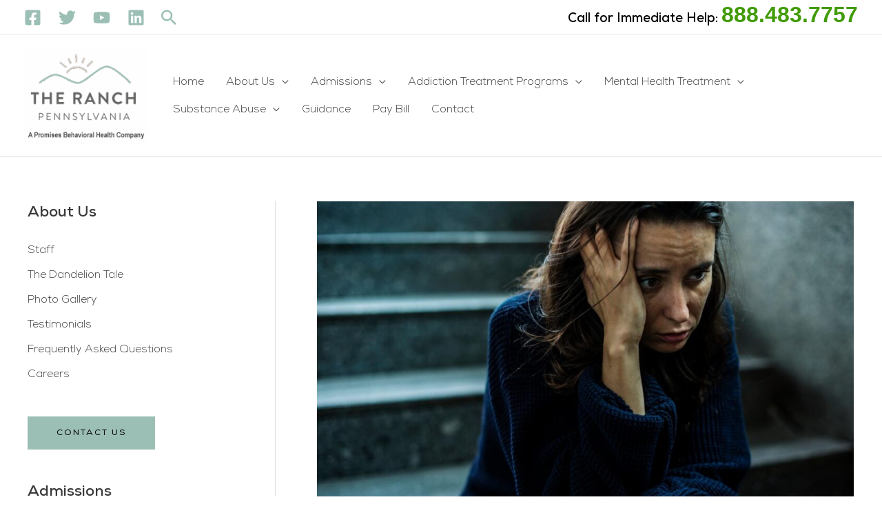

--- FILE ---
content_type: text/html; charset=UTF-8
request_url: https://www.recoveryranchpa.com/addiction-blog/what-is-the-difference-between-alcoholic-and-drunk/
body_size: 38843
content:
<!DOCTYPE html>
<html lang="en-US" prefix="og: https://ogp.me/ns#">
<head>
<!-- Google Tag Manager -->
<script>(function(w,d,s,l,i){w[l]=w[l]||[];w[l].push({'gtm.start':
new Date().getTime(),event:'gtm.js'});var f=d.getElementsByTagName(s)[0],
j=d.createElement(s),dl=l!='dataLayer'?'&l='+l:'';j.async=true;j.src=
'https://www.googletagmanager.com/gtm.js?id='+i+dl;f.parentNode.insertBefore(j,f);
})(window,document,'script','dataLayer','GTM-KL57HBG');</script>
<!-- End Google Tag Manager -->

<style>
	#notify-bar .alert-wrapper{
		padding:5px;
	}
	#close{
		float: right;
		padding-right: 40px;
	}
	#close:hover {
		cursor: pointer;
	}
	#notify-bar .icon-wrap{
		height: 25px;
		display: inline-flex;
		width: 20px;
		margin: 5px 20px 0 0;
	}
	.notificationParagraph{
		margin-top: 16px;
		margin-bottom: 16px;
	}
	.notificationParagraph a {
		color: black;
		text-decoration: underline;
	}
	.notificationParagraph a:hover {
		color: black;
		text-decoration: underline;
	}
	.notificationParagraph a:active {
		color: black;
		text-decoration: underline;
	}
	.notificationParagraph a:focus {
		color: black;
		text-decoration: underline;
	}
	#notify-bar .notification-title{
		display: inline-flex;
		color:black;
		vertical-align: top;
		margin-top: 5px;
	}
	#notify-bar .icon-wrap svg{
		width: inherit;
		height: inherit;
		fill:black;
		padding-top:5px;
	}
	#notify-bar{
		text-align: center;
		background: #9cbfb5;
		color: black;
	}
	@media only screen and (max-width: 600px) {
			#notify-bar .icon-wrap{
				float:left;
				margin: 15px 20px 0 15px;
			}
			#notify-bar .notification-title{
				display: block;
				margin-top: 5px;
				left: 50px;
				top: -30px;
				margin-right: 30px;
			}
	}

</style>
<meta charset="UTF-8">
<meta name="viewport" content="width=device-width, initial-scale=1">
	<link rel="profile" href="https://gmpg.org/xfn/11"> 
	
<!-- Search Engine Optimization by Rank Math PRO - https://rankmath.com/ -->
<title>What Is the Difference Between Alcoholic and Drunk? | PA</title>
<meta name="description" content="What is the difference between alcoholic and drunk? Finding out can improve your health. Call 888.289.2169 to learn about addiction treatment in Wrightsville, PA."/>
<meta name="robots" content="follow, index, max-snippet:-1, max-video-preview:-1, max-image-preview:large"/>
<link rel="canonical" href="https://www.recoveryranchpa.com/addiction-blog/what-is-the-difference-between-alcoholic-and-drunk/" />
<meta property="og:locale" content="en_US" />
<meta property="og:type" content="article" />
<meta property="og:title" content="What Is the Difference Between Alcoholic and Drunk? | PA" />
<meta property="og:description" content="What is the difference between alcoholic and drunk? Finding out can improve your health. Call 888.289.2169 to learn about addiction treatment in Wrightsville, PA." />
<meta property="og:url" content="https://www.recoveryranchpa.com/addiction-blog/what-is-the-difference-between-alcoholic-and-drunk/" />
<meta property="og:site_name" content="The Ranch PA" />
<meta property="article:publisher" content="https://www.facebook.com/recoveryranch/" />
<meta property="article:tag" content="alcohol use disorder" />
<meta property="article:tag" content="alcoholic vs drunk" />
<meta property="article:tag" content="what is the difference between alcoholic and drunk" />
<meta property="article:section" content="Alcohol" />
<meta property="og:image" content="https://www.recoveryranchpa.com/wp-content/uploads/2024/04/What-Is-the-Difference-Between-Alcoholic-and-Drunk_.jpeg" />
<meta property="og:image:secure_url" content="https://www.recoveryranchpa.com/wp-content/uploads/2024/04/What-Is-the-Difference-Between-Alcoholic-and-Drunk_.jpeg" />
<meta property="og:image:width" content="1200" />
<meta property="og:image:height" content="800" />
<meta property="og:image:alt" content="Person sitting on steps and wondering what the difference is between alcoholic and drunk" />
<meta property="og:image:type" content="image/jpeg" />
<meta property="article:published_time" content="2024-04-24T09:00:00+00:00" />
<meta name="twitter:card" content="summary_large_image" />
<meta name="twitter:title" content="What Is the Difference Between Alcoholic and Drunk? | PA" />
<meta name="twitter:description" content="What is the difference between alcoholic and drunk? Finding out can improve your health. Call 888.289.2169 to learn about addiction treatment in Wrightsville, PA." />
<meta name="twitter:site" content="@RecoveryRanchTN" />
<meta name="twitter:creator" content="@RecoveryRanchTN" />
<meta name="twitter:image" content="https://www.recoveryranchpa.com/wp-content/uploads/2024/04/What-Is-the-Difference-Between-Alcoholic-and-Drunk_.jpeg" />
<meta name="twitter:label1" content="Written by" />
<meta name="twitter:data1" content="The Ranch PA" />
<meta name="twitter:label2" content="Time to read" />
<meta name="twitter:data2" content="3 minutes" />
<!-- /Rank Math WordPress SEO plugin -->

<link rel='dns-prefetch' href='//use.fontawesome.com' />
<link rel='dns-prefetch' href='//fonts.googleapis.com' />
<link rel="alternate" type="application/rss+xml" title="The Ranch PA &raquo; Feed" href="https://www.recoveryranchpa.com/feed/" />
<link rel="alternate" title="oEmbed (JSON)" type="application/json+oembed" href="https://www.recoveryranchpa.com/wp-json/oembed/1.0/embed?url=https%3A%2F%2Fwww.recoveryranchpa.com%2Faddiction-blog%2Fwhat-is-the-difference-between-alcoholic-and-drunk%2F" />
<link rel="alternate" title="oEmbed (XML)" type="text/xml+oembed" href="https://www.recoveryranchpa.com/wp-json/oembed/1.0/embed?url=https%3A%2F%2Fwww.recoveryranchpa.com%2Faddiction-blog%2Fwhat-is-the-difference-between-alcoholic-and-drunk%2F&#038;format=xml" />
<style id='wp-img-auto-sizes-contain-inline-css'>
img:is([sizes=auto i],[sizes^="auto," i]){contain-intrinsic-size:3000px 1500px}
/*# sourceURL=wp-img-auto-sizes-contain-inline-css */
</style>
<link rel='stylesheet' id='astra-theme-css-css' href='https://www.recoveryranchpa.com/wp-content/themes/astra/assets/css/minified/frontend.min.css' media='all' />
<style id='astra-theme-css-inline-css'>
.ast-no-sidebar .entry-content .alignfull {margin-left: calc( -50vw + 50%);margin-right: calc( -50vw + 50%);max-width: 100vw;width: 100vw;}.ast-no-sidebar .entry-content .alignwide {margin-left: calc(-41vw + 50%);margin-right: calc(-41vw + 50%);max-width: unset;width: unset;}.ast-no-sidebar .entry-content .alignfull .alignfull,.ast-no-sidebar .entry-content .alignfull .alignwide,.ast-no-sidebar .entry-content .alignwide .alignfull,.ast-no-sidebar .entry-content .alignwide .alignwide,.ast-no-sidebar .entry-content .wp-block-column .alignfull,.ast-no-sidebar .entry-content .wp-block-column .alignwide{width: 100%;margin-left: auto;margin-right: auto;}.wp-block-gallery,.blocks-gallery-grid {margin: 0;}.wp-block-separator {max-width: 100px;}.wp-block-separator.is-style-wide,.wp-block-separator.is-style-dots {max-width: none;}.entry-content .has-2-columns .wp-block-column:first-child {padding-right: 10px;}.entry-content .has-2-columns .wp-block-column:last-child {padding-left: 10px;}@media (max-width: 782px) {.entry-content .wp-block-columns .wp-block-column {flex-basis: 100%;}.entry-content .has-2-columns .wp-block-column:first-child {padding-right: 0;}.entry-content .has-2-columns .wp-block-column:last-child {padding-left: 0;}}body .entry-content .wp-block-latest-posts {margin-left: 0;}body .entry-content .wp-block-latest-posts li {list-style: none;}.ast-no-sidebar .ast-container .entry-content .wp-block-latest-posts {margin-left: 0;}.ast-header-break-point .entry-content .alignwide {margin-left: auto;margin-right: auto;}.entry-content .blocks-gallery-item img {margin-bottom: auto;}.wp-block-pullquote {border-top: 4px solid #555d66;border-bottom: 4px solid #555d66;color: #40464d;}:root{--ast-post-nav-space:0;--ast-container-default-xlg-padding:6.67em;--ast-container-default-lg-padding:5.67em;--ast-container-default-slg-padding:4.34em;--ast-container-default-md-padding:3.34em;--ast-container-default-sm-padding:6.67em;--ast-container-default-xs-padding:2.4em;--ast-container-default-xxs-padding:1.4em;--ast-code-block-background:#EEEEEE;--ast-comment-inputs-background:#FAFAFA;--ast-normal-container-width:1200px;--ast-narrow-container-width:750px;--ast-blog-title-font-weight:normal;--ast-blog-meta-weight:inherit;--ast-global-color-primary:var(--ast-global-color-5);--ast-global-color-secondary:var(--ast-global-color-4);--ast-global-color-alternate-background:var(--ast-global-color-7);--ast-global-color-subtle-background:var(--ast-global-color-6);--ast-bg-style-guide:var( --ast-global-color-secondary,--ast-global-color-5 );--ast-shadow-style-guide:0px 0px 4px 0 #00000057;--ast-global-dark-bg-style:#fff;--ast-global-dark-lfs:#fbfbfb;--ast-widget-bg-color:#fafafa;--ast-wc-container-head-bg-color:#fbfbfb;--ast-title-layout-bg:#eeeeee;--ast-search-border-color:#e7e7e7;--ast-lifter-hover-bg:#e6e6e6;--ast-gallery-block-color:#000;--srfm-color-input-label:var(--ast-global-color-2);}html{font-size:100%;}a,.page-title{color:var(--ast-global-color-3);}a:hover,a:focus{color:var(--ast-global-color-1);}body,button,input,select,textarea,.ast-button,.ast-custom-button{font-family:'Nexa',sans-serif;font-weight:400;font-size:16px;font-size:1rem;line-height:var(--ast-body-line-height,1.5em);text-transform:none;}blockquote{color:var(--ast-global-color-3);}h1,h2,h3,h4,h5,h6,.entry-content :where(h1,h2,h3,h4,h5,h6),.entry-content :where(h1,h2,h3,h4,h5,h6) a,.site-title,.site-title a{font-family:'Nexa',sans-serif;font-weight:400;line-height:1em;text-transform:none;}.site-title{font-size:31px;font-size:1.9375rem;display:none;}header .custom-logo-link img{max-width:180px;width:180px;}.astra-logo-svg{width:180px;}.site-header .site-description{font-size:15px;font-size:0.9375rem;display:none;}.entry-title{font-size:30px;font-size:1.875rem;}.archive .ast-article-post .ast-article-inner,.blog .ast-article-post .ast-article-inner,.archive .ast-article-post .ast-article-inner:hover,.blog .ast-article-post .ast-article-inner:hover{overflow:hidden;}h1,.entry-content :where(h1),.entry-content :where(h1) a{font-size:65px;font-size:4.0625rem;font-weight:500;font-family:'Nexa',sans-serif;line-height:1.4em;text-transform:none;}h2,.entry-content :where(h2),.entry-content :where(h2) a{font-size:28px;font-size:1.75rem;font-weight:400;font-family:'Nexa',sans-serif;line-height:1.3em;text-transform:none;}h3,.entry-content :where(h3),.entry-content :where(h3) a{font-size:19px;font-size:1.1875rem;font-weight:600;font-family:'Nexa',sans-serif;line-height:1.3em;text-transform:none;}h4,.entry-content :where(h4),.entry-content :where(h4) a{font-size:20px;font-size:1.25rem;line-height:1.2em;font-family:'Nexa',sans-serif;text-transform:none;}h5,.entry-content :where(h5),.entry-content :where(h5) a{font-size:18px;font-size:1.125rem;line-height:1.2em;font-family:'Nexa',sans-serif;text-transform:none;}h6,.entry-content :where(h6),.entry-content :where(h6) a{font-size:15px;font-size:0.9375rem;line-height:1.25em;font-family:'Nexa',sans-serif;text-transform:none;}::selection{background-color:var(--ast-global-color-0);color:#ffffff;}body,h1,h2,h3,h4,h5,h6,.entry-title a,.entry-content :where(h1,h2,h3,h4,h5,h6),.entry-content :where(h1,h2,h3,h4,h5,h6) a{color:var(--ast-global-color-3);}.tagcloud a:hover,.tagcloud a:focus,.tagcloud a.current-item{color:#ffffff;border-color:var(--ast-global-color-3);background-color:var(--ast-global-color-3);}input:focus,input[type="text"]:focus,input[type="email"]:focus,input[type="url"]:focus,input[type="password"]:focus,input[type="reset"]:focus,input[type="search"]:focus,textarea:focus{border-color:var(--ast-global-color-3);}input[type="radio"]:checked,input[type=reset],input[type="checkbox"]:checked,input[type="checkbox"]:hover:checked,input[type="checkbox"]:focus:checked,input[type=range]::-webkit-slider-thumb{border-color:var(--ast-global-color-3);background-color:var(--ast-global-color-3);box-shadow:none;}.site-footer a:hover + .post-count,.site-footer a:focus + .post-count{background:var(--ast-global-color-3);border-color:var(--ast-global-color-3);}.single .nav-links .nav-previous,.single .nav-links .nav-next{color:var(--ast-global-color-3);}.entry-meta,.entry-meta *{line-height:1.45;color:var(--ast-global-color-3);}.entry-meta a:not(.ast-button):hover,.entry-meta a:not(.ast-button):hover *,.entry-meta a:not(.ast-button):focus,.entry-meta a:not(.ast-button):focus *,.page-links > .page-link,.page-links .page-link:hover,.post-navigation a:hover{color:var(--ast-global-color-1);}#cat option,.secondary .calendar_wrap thead a,.secondary .calendar_wrap thead a:visited{color:var(--ast-global-color-3);}.secondary .calendar_wrap #today,.ast-progress-val span{background:var(--ast-global-color-3);}.secondary a:hover + .post-count,.secondary a:focus + .post-count{background:var(--ast-global-color-3);border-color:var(--ast-global-color-3);}.calendar_wrap #today > a{color:#ffffff;}.page-links .page-link,.single .post-navigation a{color:var(--ast-global-color-3);}.ast-search-menu-icon .search-form button.search-submit{padding:0 4px;}.ast-search-menu-icon form.search-form{padding-right:0;}.ast-search-menu-icon.slide-search input.search-field{width:0;}.ast-header-search .ast-search-menu-icon.ast-dropdown-active .search-form,.ast-header-search .ast-search-menu-icon.ast-dropdown-active .search-field:focus{transition:all 0.2s;}.search-form input.search-field:focus{outline:none;}.widget-title,.widget .wp-block-heading{font-size:22px;font-size:1.375rem;color:var(--ast-global-color-3);}.single .ast-author-details .author-title{color:var(--ast-global-color-1);}#secondary,#secondary button,#secondary input,#secondary select,#secondary textarea{font-size:16px;font-size:1rem;}.ast-single-post .entry-content a,.ast-comment-content a:not(.ast-comment-edit-reply-wrap a){text-decoration:underline;}.ast-single-post .wp-block-button .wp-block-button__link,.ast-single-post .elementor-widget-button .elementor-button,.ast-single-post .entry-content .uagb-tab a,.ast-single-post .entry-content .uagb-ifb-cta a,.ast-single-post .entry-content .wp-block-uagb-buttons a,.ast-single-post .entry-content .uabb-module-content a,.ast-single-post .entry-content .uagb-post-grid a,.ast-single-post .entry-content .uagb-timeline a,.ast-single-post .entry-content .uagb-toc__wrap a,.ast-single-post .entry-content .uagb-taxomony-box a,.entry-content .wp-block-latest-posts > li > a,.ast-single-post .entry-content .wp-block-file__button,a.ast-post-filter-single,.ast-single-post .wp-block-buttons .wp-block-button.is-style-outline .wp-block-button__link,.ast-single-post .ast-comment-content .comment-reply-link,.ast-single-post .ast-comment-content .comment-edit-link{text-decoration:none;}.ast-search-menu-icon.slide-search a:focus-visible:focus-visible,.astra-search-icon:focus-visible,#close:focus-visible,a:focus-visible,.ast-menu-toggle:focus-visible,.site .skip-link:focus-visible,.wp-block-loginout input:focus-visible,.wp-block-search.wp-block-search__button-inside .wp-block-search__inside-wrapper,.ast-header-navigation-arrow:focus-visible,.ast-orders-table__row .ast-orders-table__cell:focus-visible,a#ast-apply-coupon:focus-visible,#ast-apply-coupon:focus-visible,#close:focus-visible,.button.search-submit:focus-visible,#search_submit:focus,.normal-search:focus-visible,.ast-header-account-wrap:focus-visible,.astra-cart-drawer-close:focus,.ast-single-variation:focus,.ast-button:focus{outline-style:dotted;outline-color:inherit;outline-width:thin;}input:focus,input[type="text"]:focus,input[type="email"]:focus,input[type="url"]:focus,input[type="password"]:focus,input[type="reset"]:focus,input[type="search"]:focus,input[type="number"]:focus,textarea:focus,.wp-block-search__input:focus,[data-section="section-header-mobile-trigger"] .ast-button-wrap .ast-mobile-menu-trigger-minimal:focus,.ast-mobile-popup-drawer.active .menu-toggle-close:focus,#ast-scroll-top:focus,#coupon_code:focus,#ast-coupon-code:focus{border-style:dotted;border-color:inherit;border-width:thin;}input{outline:none;}.site-logo-img img{ transition:all 0.2s linear;}body .ast-oembed-container *{position:absolute;top:0;width:100%;height:100%;left:0;}body .wp-block-embed-pocket-casts .ast-oembed-container *{position:unset;}.ast-single-post-featured-section + article {margin-top: 2em;}.site-content .ast-single-post-featured-section img {width: 100%;overflow: hidden;object-fit: cover;}.site > .ast-single-related-posts-container {margin-top: 0;}@media (min-width: 922px) {.ast-desktop .ast-container--narrow {max-width: var(--ast-narrow-container-width);margin: 0 auto;}}#secondary {margin: 4em 0 2.5em;word-break: break-word;line-height: 2;}#secondary li {margin-bottom: 0.25em;}#secondary li:last-child {margin-bottom: 0;}@media (max-width: 768px) {.js_active .ast-plain-container.ast-single-post #secondary {margin-top: 1.5em;}}.ast-separate-container.ast-two-container #secondary .widget {background-color: #fff;padding: 2em;margin-bottom: 2em;}@media (min-width: 993px) {.ast-left-sidebar #secondary {padding-right: 60px;}.ast-right-sidebar #secondary {padding-left: 60px;}}@media (max-width: 993px) {.ast-right-sidebar #secondary {padding-left: 30px;}.ast-left-sidebar #secondary {padding-right: 30px;}}@media (max-width:921.9px){#ast-desktop-header{display:none;}}@media (min-width:922px){#ast-mobile-header{display:none;}}@media( max-width: 420px ) {.single .nav-links .nav-previous,.single .nav-links .nav-next {width: 100%;text-align: center;}}.wp-block-buttons.aligncenter{justify-content:center;}@media (max-width:921px){.ast-theme-transparent-header #primary,.ast-theme-transparent-header #secondary{padding:0;}}.ast-plain-container.ast-no-sidebar #primary{margin-top:0;margin-bottom:0;}@media (max-width:782px){.entry-content .wp-block-columns .wp-block-column{margin-left:0px;}}@media (min-width:1200px){.ast-plain-container.ast-right-sidebar .entry-content .wp-block-group.alignwide,.ast-plain-container.ast-left-sidebar .entry-content .wp-block-group.alignwide,.ast-plain-container.ast-right-sidebar .entry-content .wp-block-group.alignfull,.ast-plain-container.ast-left-sidebar .entry-content .wp-block-group.alignfull{padding-left:20px;padding-right:20px;}}@media (min-width:1200px){.wp-block-cover-image.alignwide .wp-block-cover__inner-container,.wp-block-cover.alignwide .wp-block-cover__inner-container,.wp-block-cover-image.alignfull .wp-block-cover__inner-container,.wp-block-cover.alignfull .wp-block-cover__inner-container{width:100%;}}.wp-block-columns{margin-bottom:unset;}.wp-block-image.size-full{margin:2rem 0;}.wp-block-separator.has-background{padding:0;}.wp-block-gallery{margin-bottom:1.6em;}.wp-block-group{padding-top:4em;padding-bottom:4em;}.wp-block-group__inner-container .wp-block-columns:last-child,.wp-block-group__inner-container :last-child,.wp-block-table table{margin-bottom:0;}.blocks-gallery-grid{width:100%;}.wp-block-navigation-link__content{padding:5px 0;}.wp-block-group .wp-block-group .has-text-align-center,.wp-block-group .wp-block-column .has-text-align-center{max-width:100%;}.has-text-align-center{margin:0 auto;}@media (min-width:1200px){.wp-block-cover__inner-container,.alignwide .wp-block-group__inner-container,.alignfull .wp-block-group__inner-container{max-width:1200px;margin:0 auto;}.wp-block-group.alignnone,.wp-block-group.aligncenter,.wp-block-group.alignleft,.wp-block-group.alignright,.wp-block-group.alignwide,.wp-block-columns.alignwide{margin:2rem 0 1rem 0;}}@media (max-width:1200px){.wp-block-group{padding:3em;}.wp-block-group .wp-block-group{padding:1.5em;}.wp-block-columns,.wp-block-column{margin:1rem 0;}}@media (min-width:921px){.wp-block-columns .wp-block-group{padding:2em;}}@media (max-width:544px){.wp-block-cover-image .wp-block-cover__inner-container,.wp-block-cover .wp-block-cover__inner-container{width:unset;}.wp-block-cover,.wp-block-cover-image{padding:2em 0;}.wp-block-group,.wp-block-cover{padding:2em;}.wp-block-media-text__media img,.wp-block-media-text__media video{width:unset;max-width:100%;}.wp-block-media-text.has-background .wp-block-media-text__content{padding:1em;}.wp-block-media-text .wp-block-media-text__content{padding:3em 2em;}}.wp-block-image.aligncenter{margin-left:auto;margin-right:auto;}.wp-block-table.aligncenter{margin-left:auto;margin-right:auto;}.wp-block-buttons .wp-block-button.is-style-outline .wp-block-button__link.wp-element-button,.ast-outline-button,.wp-block-uagb-buttons-child .uagb-buttons-repeater.ast-outline-button{border-color:#9cbfb5;border-top-width:2px;border-right-width:2px;border-bottom-width:2px;border-left-width:2px;font-family:'Nexa',sans-serif;font-weight:500;font-size:12px;font-size:0.75rem;line-height:1em;border-top-left-radius:0px;border-top-right-radius:0px;border-bottom-right-radius:0px;border-bottom-left-radius:0px;}.wp-block-button.is-style-outline .wp-block-button__link:hover,.wp-block-buttons .wp-block-button.is-style-outline .wp-block-button__link:focus,.wp-block-buttons .wp-block-button.is-style-outline > .wp-block-button__link:not(.has-text-color):hover,.wp-block-buttons .wp-block-button.wp-block-button__link.is-style-outline:not(.has-text-color):hover,.ast-outline-button:hover,.ast-outline-button:focus,.wp-block-uagb-buttons-child .uagb-buttons-repeater.ast-outline-button:hover,.wp-block-uagb-buttons-child .uagb-buttons-repeater.ast-outline-button:focus{background-color:#9cbfb5;border-color:#9cbfb5;}.wp-block-button .wp-block-button__link.wp-element-button.is-style-outline:not(.has-background),.wp-block-button.is-style-outline>.wp-block-button__link.wp-element-button:not(.has-background),.ast-outline-button{background-color:#9cbfb5;}.entry-content[data-ast-blocks-layout] > figure{margin-bottom:1em;}.elementor-widget-container .elementor-loop-container .e-loop-item[data-elementor-type="loop-item"]{width:100%;}@media (max-width:921px){.ast-left-sidebar #content > .ast-container{display:flex;flex-direction:column-reverse;width:100%;}.ast-separate-container .ast-article-post,.ast-separate-container .ast-article-single{padding:1.5em 2.14em;}.ast-author-box img.avatar{margin:20px 0 0 0;}}@media (max-width:921px){#secondary.secondary{padding-top:0;}.ast-separate-container.ast-right-sidebar #secondary{padding-left:1em;padding-right:1em;}.ast-separate-container.ast-two-container #secondary{padding-left:0;padding-right:0;}.ast-page-builder-template .entry-header #secondary,.ast-page-builder-template #secondary{margin-top:1.5em;}}@media (max-width:921px){.ast-right-sidebar #primary{padding-right:0;}.ast-page-builder-template.ast-left-sidebar #secondary,.ast-page-builder-template.ast-right-sidebar #secondary{padding-right:20px;padding-left:20px;}.ast-right-sidebar #secondary,.ast-left-sidebar #primary{padding-left:0;}.ast-left-sidebar #secondary{padding-right:0;}}@media (min-width:922px){.ast-separate-container.ast-right-sidebar #primary,.ast-separate-container.ast-left-sidebar #primary{border:0;}.search-no-results.ast-separate-container #primary{margin-bottom:4em;}}@media (min-width:922px){.ast-right-sidebar #primary{border-right:1px solid var(--ast-border-color);}.ast-left-sidebar #primary{border-left:1px solid var(--ast-border-color);}.ast-right-sidebar #secondary{border-left:1px solid var(--ast-border-color);margin-left:-1px;}.ast-left-sidebar #secondary{border-right:1px solid var(--ast-border-color);margin-right:-1px;}.ast-separate-container.ast-two-container.ast-right-sidebar #secondary{padding-left:30px;padding-right:0;}.ast-separate-container.ast-two-container.ast-left-sidebar #secondary{padding-right:30px;padding-left:0;}.ast-separate-container.ast-right-sidebar #secondary,.ast-separate-container.ast-left-sidebar #secondary{border:0;margin-left:auto;margin-right:auto;}.ast-separate-container.ast-two-container #secondary .widget:last-child{margin-bottom:0;}}.elementor-widget-button .elementor-button{border-style:solid;text-decoration:none;border-top-width:2px;border-right-width:2px;border-left-width:2px;border-bottom-width:2px;}body .elementor-button.elementor-size-sm,body .elementor-button.elementor-size-xs,body .elementor-button.elementor-size-md,body .elementor-button.elementor-size-lg,body .elementor-button.elementor-size-xl,body .elementor-button{border-top-left-radius:0px;border-top-right-radius:0px;border-bottom-right-radius:0px;border-bottom-left-radius:0px;padding-top:16px;padding-right:40px;padding-bottom:16px;padding-left:40px;}.elementor-widget-button .elementor-button{border-color:#9cbfb5;background-color:#9cbfb5;}.elementor-widget-button .elementor-button:hover,.elementor-widget-button .elementor-button:focus{color:#000000;background-color:#9cbfb5;border-color:#9cbfb5;}.wp-block-button .wp-block-button__link ,.elementor-widget-button .elementor-button,.elementor-widget-button .elementor-button:visited{color:#000000;}.elementor-widget-button .elementor-button{font-family:'Nexa',sans-serif;font-weight:500;font-size:12px;font-size:0.75rem;line-height:1em;text-transform:uppercase;letter-spacing:2px;}body .elementor-button.elementor-size-sm,body .elementor-button.elementor-size-xs,body .elementor-button.elementor-size-md,body .elementor-button.elementor-size-lg,body .elementor-button.elementor-size-xl,body .elementor-button{font-size:12px;font-size:0.75rem;}.wp-block-button .wp-block-button__link:hover,.wp-block-button .wp-block-button__link:focus{color:#000000;background-color:#9cbfb5;border-color:#9cbfb5;}.elementor-widget-heading h1.elementor-heading-title{line-height:1.4em;}.elementor-widget-heading h2.elementor-heading-title{line-height:1.3em;}.elementor-widget-heading h3.elementor-heading-title{line-height:1.3em;}.elementor-widget-heading h4.elementor-heading-title{line-height:1.2em;}.elementor-widget-heading h5.elementor-heading-title{line-height:1.2em;}.elementor-widget-heading h6.elementor-heading-title{line-height:1.25em;}.wp-block-button .wp-block-button__link{border-style:solid;border-top-width:2px;border-right-width:2px;border-left-width:2px;border-bottom-width:2px;border-color:#9cbfb5;background-color:#9cbfb5;color:#000000;font-family:'Nexa',sans-serif;font-weight:500;line-height:1em;text-transform:uppercase;letter-spacing:2px;font-size:12px;font-size:0.75rem;border-top-left-radius:0px;border-top-right-radius:0px;border-bottom-right-radius:0px;border-bottom-left-radius:0px;padding-top:16px;padding-right:40px;padding-bottom:16px;padding-left:40px;}.menu-toggle,button,.ast-button,.ast-custom-button,.button,input#submit,input[type="button"],input[type="submit"],input[type="reset"]{border-style:solid;border-top-width:2px;border-right-width:2px;border-left-width:2px;border-bottom-width:2px;color:#000000;border-color:#9cbfb5;background-color:#9cbfb5;padding-top:16px;padding-right:40px;padding-bottom:16px;padding-left:40px;font-family:'Nexa',sans-serif;font-weight:500;font-size:12px;font-size:0.75rem;line-height:1em;text-transform:uppercase;letter-spacing:2px;border-top-left-radius:0px;border-top-right-radius:0px;border-bottom-right-radius:0px;border-bottom-left-radius:0px;}button:focus,.menu-toggle:hover,button:hover,.ast-button:hover,.ast-custom-button:hover .button:hover,.ast-custom-button:hover ,input[type=reset]:hover,input[type=reset]:focus,input#submit:hover,input#submit:focus,input[type="button"]:hover,input[type="button"]:focus,input[type="submit"]:hover,input[type="submit"]:focus{color:#000000;background-color:#9cbfb5;border-color:#9cbfb5;}@media (max-width:921px){.ast-mobile-header-stack .main-header-bar .ast-search-menu-icon{display:inline-block;}.ast-header-break-point.ast-header-custom-item-outside .ast-mobile-header-stack .main-header-bar .ast-search-icon{margin:0;}.ast-comment-avatar-wrap img{max-width:2.5em;}.ast-comment-meta{padding:0 1.8888em 1.3333em;}.ast-separate-container .ast-comment-list li.depth-1{padding:1.5em 2.14em;}.ast-separate-container .comment-respond{padding:2em 2.14em;}}@media (min-width:544px){.ast-container{max-width:100%;}}@media (max-width:544px){.ast-separate-container .ast-article-post,.ast-separate-container .ast-article-single,.ast-separate-container .comments-title,.ast-separate-container .ast-archive-description{padding:1.5em 1em;}.ast-separate-container #content .ast-container{padding-left:0.54em;padding-right:0.54em;}.ast-separate-container .ast-comment-list .bypostauthor{padding:.5em;}.ast-search-menu-icon.ast-dropdown-active .search-field{width:170px;}.ast-separate-container #secondary{padding-top:0;}.ast-separate-container.ast-two-container #secondary .widget{margin-bottom:1.5em;padding-left:1em;padding-right:1em;}}@media (max-width:921px){.ast-header-break-point .ast-search-menu-icon.slide-search .search-form{right:0;}.ast-header-break-point .ast-mobile-header-stack .ast-search-menu-icon.slide-search .search-form{right:-1em;}} #ast-mobile-header .ast-site-header-cart-li a{pointer-events:none;}body,.ast-separate-container{background-color:var(--ast-global-color-4);background-image:none;}.ast-no-sidebar.ast-separate-container .entry-content .alignfull {margin-left: -6.67em;margin-right: -6.67em;width: auto;}@media (max-width: 1200px) {.ast-no-sidebar.ast-separate-container .entry-content .alignfull {margin-left: -2.4em;margin-right: -2.4em;}}@media (max-width: 768px) {.ast-no-sidebar.ast-separate-container .entry-content .alignfull {margin-left: -2.14em;margin-right: -2.14em;}}@media (max-width: 544px) {.ast-no-sidebar.ast-separate-container .entry-content .alignfull {margin-left: -1em;margin-right: -1em;}}.ast-no-sidebar.ast-separate-container .entry-content .alignwide {margin-left: -20px;margin-right: -20px;}.ast-no-sidebar.ast-separate-container .entry-content .wp-block-column .alignfull,.ast-no-sidebar.ast-separate-container .entry-content .wp-block-column .alignwide {margin-left: auto;margin-right: auto;width: 100%;}@media (max-width:921px){.site-title{display:none;}.site-header .site-description{display:none;}h1,.entry-content :where(h1),.entry-content :where(h1) a{font-size:40px;}h2,.entry-content :where(h2),.entry-content :where(h2) a{font-size:30px;}h3,.entry-content :where(h3),.entry-content :where(h3) a{font-size:25px;}h4,.entry-content :where(h4),.entry-content :where(h4) a{font-size:20px;font-size:1.25rem;}h5,.entry-content :where(h5),.entry-content :where(h5) a{font-size:18px;font-size:1.125rem;}h6,.entry-content :where(h6),.entry-content :where(h6) a{font-size:16px;font-size:1rem;}}@media (max-width:544px){.site-title{display:none;}.site-header .site-description{display:none;}h1,.entry-content :where(h1),.entry-content :where(h1) a{font-size:30px;}h2,.entry-content :where(h2),.entry-content :where(h2) a{font-size:30px;}h3,.entry-content :where(h3),.entry-content :where(h3) a{font-size:22px;}h4,.entry-content :where(h4),.entry-content :where(h4) a{font-size:18px;font-size:1.125rem;}h5,.entry-content :where(h5),.entry-content :where(h5) a{font-size:18px;font-size:1.125rem;}h6,.entry-content :where(h6),.entry-content :where(h6) a{font-size:16px;font-size:1rem;}header .custom-logo-link img,.ast-header-break-point .site-branding img,.ast-header-break-point .custom-logo-link img{max-width:150px;width:150px;}.astra-logo-svg{width:150px;}.ast-header-break-point .site-logo-img .custom-mobile-logo-link img{max-width:150px;}}@media (max-width:921px){html{font-size:91.2%;}}@media (max-width:544px){html{font-size:91.2%;}}@media (min-width:922px){.ast-container{max-width:1240px;}}@font-face {font-family: "Astra";src: url(https://www.recoveryranchpa.com/wp-content/themes/astra/assets/fonts/astra.woff) format("woff"),url(https://www.recoveryranchpa.com/wp-content/themes/astra/assets/fonts/astra.ttf) format("truetype"),url(https://www.recoveryranchpa.com/wp-content/themes/astra/assets/fonts/astra.svg#astra) format("svg");font-weight: normal;font-style: normal;font-display: fallback;}@media (min-width:922px){.main-header-menu .sub-menu .menu-item.ast-left-align-sub-menu:hover > .sub-menu,.main-header-menu .sub-menu .menu-item.ast-left-align-sub-menu.focus > .sub-menu{margin-left:-2px;}}.site .comments-area{padding-bottom:3em;}.astra-icon-down_arrow::after {content: "\e900";font-family: Astra;}.astra-icon-close::after {content: "\e5cd";font-family: Astra;}.astra-icon-drag_handle::after {content: "\e25d";font-family: Astra;}.astra-icon-format_align_justify::after {content: "\e235";font-family: Astra;}.astra-icon-menu::after {content: "\e5d2";font-family: Astra;}.astra-icon-reorder::after {content: "\e8fe";font-family: Astra;}.astra-icon-search::after {content: "\e8b6";font-family: Astra;}.astra-icon-zoom_in::after {content: "\e56b";font-family: Astra;}.astra-icon-check-circle::after {content: "\e901";font-family: Astra;}.astra-icon-shopping-cart::after {content: "\f07a";font-family: Astra;}.astra-icon-shopping-bag::after {content: "\f290";font-family: Astra;}.astra-icon-shopping-basket::after {content: "\f291";font-family: Astra;}.astra-icon-circle-o::after {content: "\e903";font-family: Astra;}.astra-icon-certificate::after {content: "\e902";font-family: Astra;}blockquote {padding: 1.2em;}:root .has-ast-global-color-0-color{color:var(--ast-global-color-0);}:root .has-ast-global-color-0-background-color{background-color:var(--ast-global-color-0);}:root .wp-block-button .has-ast-global-color-0-color{color:var(--ast-global-color-0);}:root .wp-block-button .has-ast-global-color-0-background-color{background-color:var(--ast-global-color-0);}:root .has-ast-global-color-1-color{color:var(--ast-global-color-1);}:root .has-ast-global-color-1-background-color{background-color:var(--ast-global-color-1);}:root .wp-block-button .has-ast-global-color-1-color{color:var(--ast-global-color-1);}:root .wp-block-button .has-ast-global-color-1-background-color{background-color:var(--ast-global-color-1);}:root .has-ast-global-color-2-color{color:var(--ast-global-color-2);}:root .has-ast-global-color-2-background-color{background-color:var(--ast-global-color-2);}:root .wp-block-button .has-ast-global-color-2-color{color:var(--ast-global-color-2);}:root .wp-block-button .has-ast-global-color-2-background-color{background-color:var(--ast-global-color-2);}:root .has-ast-global-color-3-color{color:var(--ast-global-color-3);}:root .has-ast-global-color-3-background-color{background-color:var(--ast-global-color-3);}:root .wp-block-button .has-ast-global-color-3-color{color:var(--ast-global-color-3);}:root .wp-block-button .has-ast-global-color-3-background-color{background-color:var(--ast-global-color-3);}:root .has-ast-global-color-4-color{color:var(--ast-global-color-4);}:root .has-ast-global-color-4-background-color{background-color:var(--ast-global-color-4);}:root .wp-block-button .has-ast-global-color-4-color{color:var(--ast-global-color-4);}:root .wp-block-button .has-ast-global-color-4-background-color{background-color:var(--ast-global-color-4);}:root .has-ast-global-color-5-color{color:var(--ast-global-color-5);}:root .has-ast-global-color-5-background-color{background-color:var(--ast-global-color-5);}:root .wp-block-button .has-ast-global-color-5-color{color:var(--ast-global-color-5);}:root .wp-block-button .has-ast-global-color-5-background-color{background-color:var(--ast-global-color-5);}:root .has-ast-global-color-6-color{color:var(--ast-global-color-6);}:root .has-ast-global-color-6-background-color{background-color:var(--ast-global-color-6);}:root .wp-block-button .has-ast-global-color-6-color{color:var(--ast-global-color-6);}:root .wp-block-button .has-ast-global-color-6-background-color{background-color:var(--ast-global-color-6);}:root .has-ast-global-color-7-color{color:var(--ast-global-color-7);}:root .has-ast-global-color-7-background-color{background-color:var(--ast-global-color-7);}:root .wp-block-button .has-ast-global-color-7-color{color:var(--ast-global-color-7);}:root .wp-block-button .has-ast-global-color-7-background-color{background-color:var(--ast-global-color-7);}:root .has-ast-global-color-8-color{color:var(--ast-global-color-8);}:root .has-ast-global-color-8-background-color{background-color:var(--ast-global-color-8);}:root .wp-block-button .has-ast-global-color-8-color{color:var(--ast-global-color-8);}:root .wp-block-button .has-ast-global-color-8-background-color{background-color:var(--ast-global-color-8);}:root{--ast-global-color-0:#1a6c7a;--ast-global-color-1:#105763;--ast-global-color-2:#000f2b;--ast-global-color-3:#3a3a3a;--ast-global-color-4:#ffffff;--ast-global-color-5:#00123A;--ast-global-color-6:#243673;--ast-global-color-7:#FBFCFF;--ast-global-color-8:#BFD1FF;}:root {--ast-border-color : #dddddd;}.ast-single-entry-banner {-js-display: flex;display: flex;flex-direction: column;justify-content: center;text-align: center;position: relative;background: var(--ast-title-layout-bg);}.ast-single-entry-banner[data-banner-layout="layout-1"] {max-width: 1200px;background: inherit;padding: 20px 0;}.ast-single-entry-banner[data-banner-width-type="custom"] {margin: 0 auto;width: 100%;}.ast-single-entry-banner + .site-content .entry-header {margin-bottom: 0;}.site .ast-author-avatar {--ast-author-avatar-size: ;}a.ast-underline-text {text-decoration: underline;}.ast-container > .ast-terms-link {position: relative;display: block;}a.ast-button.ast-badge-tax {padding: 4px 8px;border-radius: 3px;font-size: inherit;}header.entry-header{text-align:left;}header.entry-header .entry-title{font-size:30px;font-size:1.875rem;}header.entry-header > *:not(:last-child){margin-bottom:10px;}@media (max-width:921px){header.entry-header{text-align:left;}}@media (max-width:544px){header.entry-header{text-align:left;}}.ast-archive-entry-banner {-js-display: flex;display: flex;flex-direction: column;justify-content: center;text-align: center;position: relative;background: var(--ast-title-layout-bg);}.ast-archive-entry-banner[data-banner-width-type="custom"] {margin: 0 auto;width: 100%;}.ast-archive-entry-banner[data-banner-layout="layout-1"] {background: inherit;padding: 20px 0;text-align: left;}body.archive .ast-archive-description{max-width:1200px;width:100%;text-align:left;padding-top:3em;padding-right:3em;padding-bottom:3em;padding-left:3em;}body.archive .ast-archive-description .ast-archive-title,body.archive .ast-archive-description .ast-archive-title *{font-size:40px;font-size:2.5rem;text-transform:capitalize;}body.archive .ast-archive-description > *:not(:last-child){margin-bottom:10px;}@media (max-width:921px){body.archive .ast-archive-description{text-align:left;}}@media (max-width:544px){body.archive .ast-archive-description{text-align:left;}}.ast-breadcrumbs .trail-browse,.ast-breadcrumbs .trail-items,.ast-breadcrumbs .trail-items li{display:inline-block;margin:0;padding:0;border:none;background:inherit;text-indent:0;text-decoration:none;}.ast-breadcrumbs .trail-browse{font-size:inherit;font-style:inherit;font-weight:inherit;color:inherit;}.ast-breadcrumbs .trail-items{list-style:none;}.trail-items li::after{padding:0 0.3em;content:"\00bb";}.trail-items li:last-of-type::after{display:none;}h1,h2,h3,h4,h5,h6,.entry-content :where(h1,h2,h3,h4,h5,h6){color:var(--ast-global-color-2);}@media (max-width:921px){.ast-builder-grid-row-container.ast-builder-grid-row-tablet-3-firstrow .ast-builder-grid-row > *:first-child,.ast-builder-grid-row-container.ast-builder-grid-row-tablet-3-lastrow .ast-builder-grid-row > *:last-child{grid-column:1 / -1;}}@media (max-width:544px){.ast-builder-grid-row-container.ast-builder-grid-row-mobile-3-firstrow .ast-builder-grid-row > *:first-child,.ast-builder-grid-row-container.ast-builder-grid-row-mobile-3-lastrow .ast-builder-grid-row > *:last-child{grid-column:1 / -1;}}.ast-builder-layout-element[data-section="title_tagline"]{display:flex;}@media (max-width:921px){.ast-header-break-point .ast-builder-layout-element[data-section="title_tagline"]{display:flex;}}@media (max-width:544px){.ast-header-break-point .ast-builder-layout-element[data-section="title_tagline"]{display:flex;}}.ast-builder-menu-1{font-family:inherit;font-weight:inherit;}.ast-builder-menu-1 .menu-item > .menu-link{color:var(--ast-global-color-3);}.ast-builder-menu-1 .menu-item > .ast-menu-toggle{color:var(--ast-global-color-3);}.ast-builder-menu-1 .menu-item:hover > .menu-link,.ast-builder-menu-1 .inline-on-mobile .menu-item:hover > .ast-menu-toggle{color:var(--ast-global-color-0);}.ast-builder-menu-1 .menu-item:hover > .ast-menu-toggle{color:var(--ast-global-color-0);}.ast-builder-menu-1 .menu-item.current-menu-item > .menu-link,.ast-builder-menu-1 .inline-on-mobile .menu-item.current-menu-item > .ast-menu-toggle,.ast-builder-menu-1 .current-menu-ancestor > .menu-link{color:var(--ast-global-color-0);}.ast-builder-menu-1 .menu-item.current-menu-item > .ast-menu-toggle{color:var(--ast-global-color-0);}.ast-builder-menu-1 .sub-menu,.ast-builder-menu-1 .inline-on-mobile .sub-menu{border-top-width:1px;border-bottom-width:1px;border-right-width:1px;border-left-width:1px;border-color:#eaeaea;border-style:solid;}.ast-builder-menu-1 .sub-menu .sub-menu{top:-1px;}.ast-builder-menu-1 .main-header-menu > .menu-item > .sub-menu,.ast-builder-menu-1 .main-header-menu > .menu-item > .astra-full-megamenu-wrapper{margin-top:0px;}.ast-desktop .ast-builder-menu-1 .main-header-menu > .menu-item > .sub-menu:before,.ast-desktop .ast-builder-menu-1 .main-header-menu > .menu-item > .astra-full-megamenu-wrapper:before{height:calc( 0px + 1px + 5px );}.ast-desktop .ast-builder-menu-1 .menu-item .sub-menu .menu-link,.ast-header-break-point .main-navigation ul .menu-item .menu-link{border-bottom-width:1px;border-color:#eaeaea;border-style:solid;}.ast-desktop .ast-builder-menu-1 .menu-item .sub-menu:last-child > .menu-item > .menu-link,.ast-header-break-point .main-navigation ul .menu-item .menu-link{border-bottom-width:1px;}.ast-desktop .ast-builder-menu-1 .menu-item:last-child > .menu-item > .menu-link{border-bottom-width:0;}@media (max-width:921px){.ast-header-break-point .ast-builder-menu-1 .menu-item.menu-item-has-children > .ast-menu-toggle{top:0;}.ast-builder-menu-1 .inline-on-mobile .menu-item.menu-item-has-children > .ast-menu-toggle{right:-15px;}.ast-builder-menu-1 .menu-item-has-children > .menu-link:after{content:unset;}.ast-builder-menu-1 .main-header-menu > .menu-item > .sub-menu,.ast-builder-menu-1 .main-header-menu > .menu-item > .astra-full-megamenu-wrapper{margin-top:0;}}@media (max-width:544px){.ast-header-break-point .ast-builder-menu-1 .menu-item.menu-item-has-children > .ast-menu-toggle{top:0;}.ast-builder-menu-1 .main-header-menu > .menu-item > .sub-menu,.ast-builder-menu-1 .main-header-menu > .menu-item > .astra-full-megamenu-wrapper{margin-top:0;}}.ast-builder-menu-1{display:flex;}@media (max-width:921px){.ast-header-break-point .ast-builder-menu-1{display:flex;}}@media (max-width:544px){.ast-header-break-point .ast-builder-menu-1{display:flex;}}.ast-builder-html-element img.alignnone{display:inline-block;}.ast-builder-html-element p:first-child{margin-top:0;}.ast-builder-html-element p:last-child{margin-bottom:0;}.ast-header-break-point .main-header-bar .ast-builder-html-element{line-height:1.85714285714286;}.ast-header-html-1 .ast-builder-html-element{font-size:15px;font-size:0.9375rem;}.ast-header-html-1{font-size:15px;font-size:0.9375rem;}.ast-header-html-1{display:flex;}@media (max-width:921px){.ast-header-break-point .ast-header-html-1{display:flex;}}@media (max-width:544px){.ast-header-break-point .ast-header-html-1{display:flex;}}.main-header-bar .main-header-bar-navigation .ast-search-icon {display: block;z-index: 4;position: relative;}.ast-search-icon .ast-icon {z-index: 4;}.ast-search-icon {z-index: 4;position: relative;line-height: normal;}.main-header-bar .ast-search-menu-icon .search-form {background-color: #ffffff;}.ast-search-menu-icon.ast-dropdown-active.slide-search .search-form {visibility: visible;opacity: 1;}.ast-search-menu-icon .search-form {border: 1px solid var(--ast-search-border-color);line-height: normal;padding: 0 3em 0 0;border-radius: 2px;display: inline-block;-webkit-backface-visibility: hidden;backface-visibility: hidden;position: relative;color: inherit;background-color: #fff;}.ast-search-menu-icon .astra-search-icon {-js-display: flex;display: flex;line-height: normal;}.ast-search-menu-icon .astra-search-icon:focus {outline: none;}.ast-search-menu-icon .search-field {border: none;background-color: transparent;transition: all .3s;border-radius: inherit;color: inherit;font-size: inherit;width: 0;color: #757575;}.ast-search-menu-icon .search-submit {display: none;background: none;border: none;font-size: 1.3em;color: #757575;}.ast-search-menu-icon.ast-dropdown-active {visibility: visible;opacity: 1;position: relative;}.ast-search-menu-icon.ast-dropdown-active .search-field,.ast-dropdown-active.ast-search-menu-icon.slide-search input.search-field {width: 235px;}.ast-header-search .ast-search-menu-icon.slide-search .search-form,.ast-header-search .ast-search-menu-icon.ast-inline-search .search-form {-js-display: flex;display: flex;align-items: center;}.ast-search-menu-icon.ast-inline-search .search-field {width : 100%;padding : 0.60em;padding-right : 5.5em;transition: all 0.2s;}.site-header-section-left .ast-search-menu-icon.slide-search .search-form {padding-left: 2em;padding-right: unset;left: -1em;right: unset;}.site-header-section-left .ast-search-menu-icon.slide-search .search-form .search-field {margin-right: unset;}.ast-search-menu-icon.slide-search .search-form {-webkit-backface-visibility: visible;backface-visibility: visible;visibility: hidden;opacity: 0;transition: all .2s;position: absolute;z-index: 3;right: -1em;top: 50%;transform: translateY(-50%);}.ast-header-search .ast-search-menu-icon .search-form .search-field:-ms-input-placeholder,.ast-header-search .ast-search-menu-icon .search-form .search-field:-ms-input-placeholder{opacity:0.5;}.ast-header-search .ast-search-menu-icon.slide-search .search-form,.ast-header-search .ast-search-menu-icon.ast-inline-search .search-form{-js-display:flex;display:flex;align-items:center;}.ast-builder-layout-element.ast-header-search{height:auto;}.ast-header-search .astra-search-icon{color:#9cbfb5;font-size:30px;}.ast-header-search .search-field::placeholder,.ast-header-search .ast-icon{color:#9cbfb5;}@media (max-width:921px){.ast-header-search .astra-search-icon{font-size:18px;}}@media (max-width:544px){.ast-header-search .astra-search-icon{font-size:18px;}}.ast-header-search{display:flex;}@media (max-width:921px){.ast-header-break-point .ast-header-search{display:flex;}}@media (max-width:544px){.ast-header-break-point .ast-header-search{display:flex;}}.ast-social-stack-desktop .ast-builder-social-element,.ast-social-stack-tablet .ast-builder-social-element,.ast-social-stack-mobile .ast-builder-social-element {margin-top: 6px;margin-bottom: 6px;}.social-show-label-true .ast-builder-social-element {width: auto;padding: 0 0.4em;}[data-section^="section-fb-social-icons-"] .footer-social-inner-wrap {text-align: center;}.ast-footer-social-wrap {width: 100%;}.ast-footer-social-wrap .ast-builder-social-element:first-child {margin-left: 0;}.ast-footer-social-wrap .ast-builder-social-element:last-child {margin-right: 0;}.ast-header-social-wrap .ast-builder-social-element:first-child {margin-left: 0;}.ast-header-social-wrap .ast-builder-social-element:last-child {margin-right: 0;}.ast-builder-social-element {line-height: 1;color: var(--ast-global-color-2);background: transparent;vertical-align: middle;transition: all 0.01s;margin-left: 6px;margin-right: 6px;justify-content: center;align-items: center;}.ast-builder-social-element .social-item-label {padding-left: 6px;}.ast-header-social-1-wrap .ast-builder-social-element,.ast-header-social-1-wrap .social-show-label-true .ast-builder-social-element{margin-left:12.5px;margin-right:12.5px;}.ast-header-social-1-wrap .ast-builder-social-element svg{width:25px;height:25px;}.ast-header-social-1-wrap .ast-social-color-type-custom svg{fill:#9cbfb5;}.ast-header-social-1-wrap .ast-social-color-type-custom .social-item-label{color:#9cbfb5;}.ast-builder-layout-element[data-section="section-hb-social-icons-1"]{display:flex;}@media (max-width:921px){.ast-header-break-point .ast-builder-layout-element[data-section="section-hb-social-icons-1"]{display:flex;}}@media (max-width:544px){.ast-header-break-point .ast-builder-layout-element[data-section="section-hb-social-icons-1"]{display:flex;}}.site-below-footer-wrap{padding-top:20px;padding-bottom:20px;}.site-below-footer-wrap[data-section="section-below-footer-builder"]{background-color:rgba(25,26,31,0);background-image:none;min-height:80px;border-style:solid;border-width:0px;border-top-width:1px;border-top-color:#dbe8eb;}.site-below-footer-wrap[data-section="section-below-footer-builder"] .ast-builder-grid-row{max-width:1200px;min-height:80px;margin-left:auto;margin-right:auto;}.site-below-footer-wrap[data-section="section-below-footer-builder"] .ast-builder-grid-row,.site-below-footer-wrap[data-section="section-below-footer-builder"] .site-footer-section{align-items:flex-start;}.site-below-footer-wrap[data-section="section-below-footer-builder"].ast-footer-row-inline .site-footer-section{display:flex;margin-bottom:0;}.ast-builder-grid-row-full .ast-builder-grid-row{grid-template-columns:1fr;}@media (max-width:921px){.site-below-footer-wrap[data-section="section-below-footer-builder"].ast-footer-row-tablet-inline .site-footer-section{display:flex;margin-bottom:0;}.site-below-footer-wrap[data-section="section-below-footer-builder"].ast-footer-row-tablet-stack .site-footer-section{display:block;margin-bottom:10px;}.ast-builder-grid-row-container.ast-builder-grid-row-tablet-full .ast-builder-grid-row{grid-template-columns:1fr;}}@media (max-width:544px){.site-below-footer-wrap[data-section="section-below-footer-builder"].ast-footer-row-mobile-inline .site-footer-section{display:flex;margin-bottom:0;}.site-below-footer-wrap[data-section="section-below-footer-builder"].ast-footer-row-mobile-stack .site-footer-section{display:block;margin-bottom:10px;}.ast-builder-grid-row-container.ast-builder-grid-row-mobile-full .ast-builder-grid-row{grid-template-columns:1fr;}}@media (max-width:921px){.site-below-footer-wrap[data-section="section-below-footer-builder"]{padding-left:30px;}}@media (max-width:544px){.site-below-footer-wrap[data-section="section-below-footer-builder"]{padding-left:20px;padding-right:20px;}}.site-below-footer-wrap[data-section="section-below-footer-builder"]{display:grid;}@media (max-width:921px){.ast-header-break-point .site-below-footer-wrap[data-section="section-below-footer-builder"]{display:grid;}}@media (max-width:544px){.ast-header-break-point .site-below-footer-wrap[data-section="section-below-footer-builder"]{display:grid;}}.ast-footer-copyright{text-align:left;}.ast-footer-copyright.site-footer-focus-item {color:var(--ast-global-color-3);}@media (max-width:921px){.ast-footer-copyright{text-align:left;}}@media (max-width:544px){.ast-footer-copyright{text-align:center;}}.ast-footer-copyright.site-footer-focus-item {font-size:14px;font-size:0.875rem;}.ast-footer-copyright.ast-builder-layout-element{display:flex;}@media (max-width:921px){.ast-header-break-point .ast-footer-copyright.ast-builder-layout-element{display:flex;}}@media (max-width:544px){.ast-header-break-point .ast-footer-copyright.ast-builder-layout-element{display:flex;}}.site-primary-footer-wrap{padding-top:45px;padding-bottom:45px;}.site-primary-footer-wrap[data-section="section-primary-footer-builder"]{background-color:#ffffff;background-image:none;border-style:solid;border-width:0px;border-top-width:1px;border-top-color:#e6e6e6;}.site-primary-footer-wrap[data-section="section-primary-footer-builder"] .ast-builder-grid-row{max-width:1200px;margin-left:auto;margin-right:auto;}.site-primary-footer-wrap[data-section="section-primary-footer-builder"] .ast-builder-grid-row,.site-primary-footer-wrap[data-section="section-primary-footer-builder"] .site-footer-section{align-items:flex-start;}.site-primary-footer-wrap[data-section="section-primary-footer-builder"].ast-footer-row-inline .site-footer-section{display:flex;margin-bottom:0;}.ast-builder-grid-row-4-equal .ast-builder-grid-row{grid-template-columns:repeat( 4,1fr );}@media (max-width:921px){.site-primary-footer-wrap[data-section="section-primary-footer-builder"].ast-footer-row-tablet-inline .site-footer-section{display:flex;margin-bottom:0;}.site-primary-footer-wrap[data-section="section-primary-footer-builder"].ast-footer-row-tablet-stack .site-footer-section{display:block;margin-bottom:10px;}.ast-builder-grid-row-container.ast-builder-grid-row-tablet-4-equal .ast-builder-grid-row{grid-template-columns:repeat( 4,1fr );}}@media (max-width:544px){.site-primary-footer-wrap[data-section="section-primary-footer-builder"].ast-footer-row-mobile-inline .site-footer-section{display:flex;margin-bottom:0;}.site-primary-footer-wrap[data-section="section-primary-footer-builder"].ast-footer-row-mobile-stack .site-footer-section{display:block;margin-bottom:10px;}.ast-builder-grid-row-container.ast-builder-grid-row-mobile-full .ast-builder-grid-row{grid-template-columns:1fr;}}@media (max-width:921px){.site-primary-footer-wrap[data-section="section-primary-footer-builder"]{padding-left:30px;padding-right:30px;}}.site-primary-footer-wrap[data-section="section-primary-footer-builder"]{display:grid;}@media (max-width:921px){.ast-header-break-point .site-primary-footer-wrap[data-section="section-primary-footer-builder"]{display:grid;}}@media (max-width:544px){.ast-header-break-point .site-primary-footer-wrap[data-section="section-primary-footer-builder"]{display:grid;}}.footer-widget-area[data-section="sidebar-widgets-footer-widget-1"] .footer-widget-area-inner{text-align:left;}@media (max-width:921px){.footer-widget-area[data-section="sidebar-widgets-footer-widget-1"] .footer-widget-area-inner{text-align:left;}}@media (max-width:544px){.footer-widget-area[data-section="sidebar-widgets-footer-widget-1"] .footer-widget-area-inner{text-align:center;}}.footer-widget-area[data-section="sidebar-widgets-footer-widget-2"] .footer-widget-area-inner{text-align:left;}@media (max-width:921px){.footer-widget-area[data-section="sidebar-widgets-footer-widget-2"] .footer-widget-area-inner{text-align:left;}}@media (max-width:544px){.footer-widget-area[data-section="sidebar-widgets-footer-widget-2"] .footer-widget-area-inner{text-align:center;}}.footer-widget-area[data-section="sidebar-widgets-footer-widget-3"] .footer-widget-area-inner{text-align:left;}@media (max-width:921px){.footer-widget-area[data-section="sidebar-widgets-footer-widget-3"] .footer-widget-area-inner{text-align:left;}}@media (max-width:544px){.footer-widget-area[data-section="sidebar-widgets-footer-widget-3"] .footer-widget-area-inner{text-align:center;}}.footer-widget-area[data-section="sidebar-widgets-footer-widget-4"] .footer-widget-area-inner{text-align:left;}@media (max-width:921px){.footer-widget-area[data-section="sidebar-widgets-footer-widget-4"] .footer-widget-area-inner{text-align:center;}}@media (max-width:544px){.footer-widget-area[data-section="sidebar-widgets-footer-widget-4"] .footer-widget-area-inner{text-align:center;}}.footer-widget-area[data-section="sidebar-widgets-footer-widget-1"] .footer-widget-area-inner{color:var(--ast-global-color-3);font-size:14px;font-size:0.875rem;}.footer-widget-area[data-section="sidebar-widgets-footer-widget-1"] .footer-widget-area-inner a{color:var(--ast-global-color-3);}.footer-widget-area[data-section="sidebar-widgets-footer-widget-1"] .footer-widget-area-inner a:hover{color:var(--ast-global-color-0);}.footer-widget-area[data-section="sidebar-widgets-footer-widget-1"] .widget-title,.footer-widget-area[data-section="sidebar-widgets-footer-widget-1"] h1,.footer-widget-area[data-section="sidebar-widgets-footer-widget-1"] .widget-area h1,.footer-widget-area[data-section="sidebar-widgets-footer-widget-1"] h2,.footer-widget-area[data-section="sidebar-widgets-footer-widget-1"] .widget-area h2,.footer-widget-area[data-section="sidebar-widgets-footer-widget-1"] h3,.footer-widget-area[data-section="sidebar-widgets-footer-widget-1"] .widget-area h3,.footer-widget-area[data-section="sidebar-widgets-footer-widget-1"] h4,.footer-widget-area[data-section="sidebar-widgets-footer-widget-1"] .widget-area h4,.footer-widget-area[data-section="sidebar-widgets-footer-widget-1"] h5,.footer-widget-area[data-section="sidebar-widgets-footer-widget-1"] .widget-area h5,.footer-widget-area[data-section="sidebar-widgets-footer-widget-1"] h6,.footer-widget-area[data-section="sidebar-widgets-footer-widget-1"] .widget-area h6{color:var(--ast-global-color-2);font-size:19px;font-size:1.1875rem;}.footer-widget-area[data-section="sidebar-widgets-footer-widget-1"]{display:block;}@media (max-width:921px){.ast-header-break-point .footer-widget-area[data-section="sidebar-widgets-footer-widget-1"]{display:block;}}@media (max-width:544px){.ast-header-break-point .footer-widget-area[data-section="sidebar-widgets-footer-widget-1"]{display:block;}}.footer-widget-area[data-section="sidebar-widgets-footer-widget-2"] .footer-widget-area-inner{color:var(--ast-global-color-3);font-size:14px;font-size:0.875rem;}.footer-widget-area[data-section="sidebar-widgets-footer-widget-2"] .footer-widget-area-inner a{color:var(--ast-global-color-3);}.footer-widget-area[data-section="sidebar-widgets-footer-widget-2"] .footer-widget-area-inner a:hover{color:var(--ast-global-color-0);}.footer-widget-area[data-section="sidebar-widgets-footer-widget-2"] .widget-title,.footer-widget-area[data-section="sidebar-widgets-footer-widget-2"] h1,.footer-widget-area[data-section="sidebar-widgets-footer-widget-2"] .widget-area h1,.footer-widget-area[data-section="sidebar-widgets-footer-widget-2"] h2,.footer-widget-area[data-section="sidebar-widgets-footer-widget-2"] .widget-area h2,.footer-widget-area[data-section="sidebar-widgets-footer-widget-2"] h3,.footer-widget-area[data-section="sidebar-widgets-footer-widget-2"] .widget-area h3,.footer-widget-area[data-section="sidebar-widgets-footer-widget-2"] h4,.footer-widget-area[data-section="sidebar-widgets-footer-widget-2"] .widget-area h4,.footer-widget-area[data-section="sidebar-widgets-footer-widget-2"] h5,.footer-widget-area[data-section="sidebar-widgets-footer-widget-2"] .widget-area h5,.footer-widget-area[data-section="sidebar-widgets-footer-widget-2"] h6,.footer-widget-area[data-section="sidebar-widgets-footer-widget-2"] .widget-area h6{color:var(--ast-global-color-2);font-size:19px;font-size:1.1875rem;}.footer-widget-area[data-section="sidebar-widgets-footer-widget-2"]{display:block;}@media (max-width:921px){.ast-header-break-point .footer-widget-area[data-section="sidebar-widgets-footer-widget-2"]{display:block;}}@media (max-width:544px){.ast-header-break-point .footer-widget-area[data-section="sidebar-widgets-footer-widget-2"]{display:block;}}.footer-widget-area[data-section="sidebar-widgets-footer-widget-3"] .footer-widget-area-inner{color:var(--ast-global-color-3);}.footer-widget-area[data-section="sidebar-widgets-footer-widget-3"] .footer-widget-area-inner a{color:var(--ast-global-color-3);}.footer-widget-area[data-section="sidebar-widgets-footer-widget-3"] .footer-widget-area-inner a:hover{color:var(--ast-global-color-0);}.footer-widget-area[data-section="sidebar-widgets-footer-widget-3"] .widget-title,.footer-widget-area[data-section="sidebar-widgets-footer-widget-3"] h1,.footer-widget-area[data-section="sidebar-widgets-footer-widget-3"] .widget-area h1,.footer-widget-area[data-section="sidebar-widgets-footer-widget-3"] h2,.footer-widget-area[data-section="sidebar-widgets-footer-widget-3"] .widget-area h2,.footer-widget-area[data-section="sidebar-widgets-footer-widget-3"] h3,.footer-widget-area[data-section="sidebar-widgets-footer-widget-3"] .widget-area h3,.footer-widget-area[data-section="sidebar-widgets-footer-widget-3"] h4,.footer-widget-area[data-section="sidebar-widgets-footer-widget-3"] .widget-area h4,.footer-widget-area[data-section="sidebar-widgets-footer-widget-3"] h5,.footer-widget-area[data-section="sidebar-widgets-footer-widget-3"] .widget-area h5,.footer-widget-area[data-section="sidebar-widgets-footer-widget-3"] h6,.footer-widget-area[data-section="sidebar-widgets-footer-widget-3"] .widget-area h6{color:var(--ast-global-color-2);}.footer-widget-area[data-section="sidebar-widgets-footer-widget-3"]{display:block;}@media (max-width:921px){.ast-header-break-point .footer-widget-area[data-section="sidebar-widgets-footer-widget-3"]{display:block;}}@media (max-width:544px){.ast-header-break-point .footer-widget-area[data-section="sidebar-widgets-footer-widget-3"]{display:block;}}.footer-widget-area[data-section="sidebar-widgets-footer-widget-4"]{display:block;}@media (max-width:921px){.ast-header-break-point .footer-widget-area[data-section="sidebar-widgets-footer-widget-4"]{display:block;}}@media (max-width:544px){.ast-header-break-point .footer-widget-area[data-section="sidebar-widgets-footer-widget-4"]{display:block;}}.elementor-posts-container [CLASS*="ast-width-"]{width:100%;}.elementor-template-full-width .ast-container{display:block;}.elementor-screen-only,.screen-reader-text,.screen-reader-text span,.ui-helper-hidden-accessible{top:0 !important;}@media (max-width:544px){.elementor-element .elementor-wc-products .woocommerce[class*="columns-"] ul.products li.product{width:auto;margin:0;}.elementor-element .woocommerce .woocommerce-result-count{float:none;}}.ast-desktop .ast-mega-menu-enabled .ast-builder-menu-1 div:not( .astra-full-megamenu-wrapper) .sub-menu,.ast-builder-menu-1 .inline-on-mobile .sub-menu,.ast-desktop .ast-builder-menu-1 .astra-full-megamenu-wrapper,.ast-desktop .ast-builder-menu-1 .menu-item .sub-menu{box-shadow:0px 4px 10px -2px rgba(0,0,0,0.1);}.ast-desktop .ast-mobile-popup-drawer.active .ast-mobile-popup-inner{max-width:35%;}@media (max-width:921px){.ast-mobile-popup-drawer.active .ast-mobile-popup-inner{max-width:90%;}}@media (max-width:544px){.ast-mobile-popup-drawer.active .ast-mobile-popup-inner{max-width:90%;}}.ast-header-break-point .main-header-bar{border-bottom-width:1px;}@media (min-width:922px){.main-header-bar{border-bottom-width:1px;}}@media (min-width:922px){#primary{width:70%;}#secondary{width:30%;}}.ast-flex{-webkit-align-content:center;-ms-flex-line-pack:center;align-content:center;-webkit-box-align:center;-webkit-align-items:center;-moz-box-align:center;-ms-flex-align:center;align-items:center;}.main-header-bar{padding:1em 0;}.ast-site-identity{padding:0;}.header-main-layout-1 .ast-flex.main-header-container,.header-main-layout-3 .ast-flex.main-header-container{-webkit-align-content:center;-ms-flex-line-pack:center;align-content:center;-webkit-box-align:center;-webkit-align-items:center;-moz-box-align:center;-ms-flex-align:center;align-items:center;}.header-main-layout-1 .ast-flex.main-header-container,.header-main-layout-3 .ast-flex.main-header-container{-webkit-align-content:center;-ms-flex-line-pack:center;align-content:center;-webkit-box-align:center;-webkit-align-items:center;-moz-box-align:center;-ms-flex-align:center;align-items:center;}.main-header-menu .sub-menu .menu-item.menu-item-has-children > .menu-link:after{position:absolute;right:1em;top:50%;transform:translate(0,-50%) rotate(270deg);}.ast-header-break-point .main-header-bar .main-header-bar-navigation .page_item_has_children > .ast-menu-toggle::before,.ast-header-break-point .main-header-bar .main-header-bar-navigation .menu-item-has-children > .ast-menu-toggle::before,.ast-mobile-popup-drawer .main-header-bar-navigation .menu-item-has-children>.ast-menu-toggle::before,.ast-header-break-point .ast-mobile-header-wrap .main-header-bar-navigation .menu-item-has-children > .ast-menu-toggle::before{font-weight:bold;content:"\e900";font-family:Astra;text-decoration:inherit;display:inline-block;}.ast-header-break-point .main-navigation ul.sub-menu .menu-item .menu-link:before{content:"\e900";font-family:Astra;font-size:.65em;text-decoration:inherit;display:inline-block;transform:translate(0,-2px) rotateZ(270deg);margin-right:5px;}.widget_search .search-form:after{font-family:Astra;font-size:1.2em;font-weight:normal;content:"\e8b6";position:absolute;top:50%;right:15px;transform:translate(0,-50%);}.astra-search-icon::before{content:"\e8b6";font-family:Astra;font-style:normal;font-weight:normal;text-decoration:inherit;text-align:center;-webkit-font-smoothing:antialiased;-moz-osx-font-smoothing:grayscale;z-index:3;}.main-header-bar .main-header-bar-navigation .page_item_has_children > a:after,.main-header-bar .main-header-bar-navigation .menu-item-has-children > a:after,.menu-item-has-children .ast-header-navigation-arrow:after{content:"\e900";display:inline-block;font-family:Astra;font-size:.6rem;font-weight:bold;text-rendering:auto;-webkit-font-smoothing:antialiased;-moz-osx-font-smoothing:grayscale;margin-left:10px;line-height:normal;}.menu-item-has-children .sub-menu .ast-header-navigation-arrow:after{margin-left:0;}.ast-mobile-popup-drawer .main-header-bar-navigation .ast-submenu-expanded>.ast-menu-toggle::before{transform:rotateX(180deg);}.ast-header-break-point .main-header-bar-navigation .menu-item-has-children > .menu-link:after{display:none;}@media (min-width:922px){.ast-builder-menu .main-navigation > ul > li:last-child a{margin-right:0;}}.ast-separate-container .ast-article-inner{background-color:#ffffff;background-image:none;}.ast-separate-container .ast-article-single:not(.ast-related-post),.ast-separate-container .error-404,.ast-separate-container .no-results,.single.ast-separate-container.ast-author-meta,.ast-separate-container .related-posts-title-wrapper,.ast-separate-container .comments-count-wrapper,.ast-box-layout.ast-plain-container .site-content,.ast-padded-layout.ast-plain-container .site-content,.ast-separate-container .ast-archive-description,.ast-separate-container .comments-area .comment-respond,.ast-separate-container .comments-area .ast-comment-list li,.ast-separate-container .comments-area .comments-title{background-color:#ffffff;background-image:none;}.ast-separate-container.ast-two-container #secondary .widget{background-color:#ffffff;background-image:none;}#ast-scroll-top {display: none;position: fixed;text-align: center;cursor: pointer;z-index: 99;width: 2.1em;height: 2.1em;line-height: 2.1;color: #ffffff;border-radius: 2px;content: "";outline: inherit;}@media (min-width: 769px) {#ast-scroll-top {content: "769";}}#ast-scroll-top .ast-icon.icon-arrow svg {margin-left: 0px;vertical-align: middle;transform: translate(0,-20%) rotate(180deg);width: 1.6em;}.ast-scroll-to-top-right {right: 30px;bottom: 30px;}.ast-scroll-to-top-left {left: 30px;bottom: 30px;}#ast-scroll-top{background-color:var(--ast-global-color-3);font-size:15px;}.ast-scroll-top-icon::before{content:"\e900";font-family:Astra;text-decoration:inherit;}.ast-scroll-top-icon{transform:rotate(180deg);}@media (max-width:921px){#ast-scroll-top .ast-icon.icon-arrow svg{width:1em;}}.ast-mobile-header-content > *,.ast-desktop-header-content > * {padding: 10px 0;height: auto;}.ast-mobile-header-content > *:first-child,.ast-desktop-header-content > *:first-child {padding-top: 10px;}.ast-mobile-header-content > .ast-builder-menu,.ast-desktop-header-content > .ast-builder-menu {padding-top: 0;}.ast-mobile-header-content > *:last-child,.ast-desktop-header-content > *:last-child {padding-bottom: 0;}.ast-mobile-header-content .ast-search-menu-icon.ast-inline-search label,.ast-desktop-header-content .ast-search-menu-icon.ast-inline-search label {width: 100%;}.ast-desktop-header-content .main-header-bar-navigation .ast-submenu-expanded > .ast-menu-toggle::before {transform: rotateX(180deg);}#ast-desktop-header .ast-desktop-header-content,.ast-mobile-header-content .ast-search-icon,.ast-desktop-header-content .ast-search-icon,.ast-mobile-header-wrap .ast-mobile-header-content,.ast-main-header-nav-open.ast-popup-nav-open .ast-mobile-header-wrap .ast-mobile-header-content,.ast-main-header-nav-open.ast-popup-nav-open .ast-desktop-header-content {display: none;}.ast-main-header-nav-open.ast-header-break-point #ast-desktop-header .ast-desktop-header-content,.ast-main-header-nav-open.ast-header-break-point .ast-mobile-header-wrap .ast-mobile-header-content {display: block;}.ast-desktop .ast-desktop-header-content .astra-menu-animation-slide-up > .menu-item > .sub-menu,.ast-desktop .ast-desktop-header-content .astra-menu-animation-slide-up > .menu-item .menu-item > .sub-menu,.ast-desktop .ast-desktop-header-content .astra-menu-animation-slide-down > .menu-item > .sub-menu,.ast-desktop .ast-desktop-header-content .astra-menu-animation-slide-down > .menu-item .menu-item > .sub-menu,.ast-desktop .ast-desktop-header-content .astra-menu-animation-fade > .menu-item > .sub-menu,.ast-desktop .ast-desktop-header-content .astra-menu-animation-fade > .menu-item .menu-item > .sub-menu {opacity: 1;visibility: visible;}.ast-hfb-header.ast-default-menu-enable.ast-header-break-point .ast-mobile-header-wrap .ast-mobile-header-content .main-header-bar-navigation {width: unset;margin: unset;}.ast-mobile-header-content.content-align-flex-end .main-header-bar-navigation .menu-item-has-children > .ast-menu-toggle,.ast-desktop-header-content.content-align-flex-end .main-header-bar-navigation .menu-item-has-children > .ast-menu-toggle {left: calc( 20px - 0.907em);right: auto;}.ast-mobile-header-content .ast-search-menu-icon,.ast-mobile-header-content .ast-search-menu-icon.slide-search,.ast-desktop-header-content .ast-search-menu-icon,.ast-desktop-header-content .ast-search-menu-icon.slide-search {width: 100%;position: relative;display: block;right: auto;transform: none;}.ast-mobile-header-content .ast-search-menu-icon.slide-search .search-form,.ast-mobile-header-content .ast-search-menu-icon .search-form,.ast-desktop-header-content .ast-search-menu-icon.slide-search .search-form,.ast-desktop-header-content .ast-search-menu-icon .search-form {right: 0;visibility: visible;opacity: 1;position: relative;top: auto;transform: none;padding: 0;display: block;overflow: hidden;}.ast-mobile-header-content .ast-search-menu-icon.ast-inline-search .search-field,.ast-mobile-header-content .ast-search-menu-icon .search-field,.ast-desktop-header-content .ast-search-menu-icon.ast-inline-search .search-field,.ast-desktop-header-content .ast-search-menu-icon .search-field {width: 100%;padding-right: 5.5em;}.ast-mobile-header-content .ast-search-menu-icon .search-submit,.ast-desktop-header-content .ast-search-menu-icon .search-submit {display: block;position: absolute;height: 100%;top: 0;right: 0;padding: 0 1em;border-radius: 0;}.ast-hfb-header.ast-default-menu-enable.ast-header-break-point .ast-mobile-header-wrap .ast-mobile-header-content .main-header-bar-navigation ul .sub-menu .menu-link {padding-left: 30px;}.ast-hfb-header.ast-default-menu-enable.ast-header-break-point .ast-mobile-header-wrap .ast-mobile-header-content .main-header-bar-navigation .sub-menu .menu-item .menu-item .menu-link {padding-left: 40px;}.ast-mobile-popup-drawer.active .ast-mobile-popup-inner{background-color:#ffffff;;}.ast-mobile-header-wrap .ast-mobile-header-content,.ast-desktop-header-content{background-color:#ffffff;;}.ast-mobile-popup-content > *,.ast-mobile-header-content > *,.ast-desktop-popup-content > *,.ast-desktop-header-content > *{padding-top:0px;padding-bottom:0px;}.content-align-flex-start .ast-builder-layout-element{justify-content:flex-start;}.content-align-flex-start .main-header-menu{text-align:left;}.ast-mobile-popup-drawer.active .menu-toggle-close{color:#3a3a3a;}.ast-mobile-header-wrap .ast-primary-header-bar,.ast-primary-header-bar .site-primary-header-wrap{min-height:70px;}.ast-desktop .ast-primary-header-bar .main-header-menu > .menu-item{line-height:70px;}#masthead .ast-container,.site-header-focus-item + .ast-breadcrumbs-wrapper{max-width:100%;padding-left:35px;padding-right:35px;}.ast-header-break-point #masthead .ast-mobile-header-wrap .ast-primary-header-bar,.ast-header-break-point #masthead .ast-mobile-header-wrap .ast-below-header-bar,.ast-header-break-point #masthead .ast-mobile-header-wrap .ast-above-header-bar{padding-left:20px;padding-right:20px;}.ast-header-break-point .ast-primary-header-bar{border-bottom-width:1px;border-bottom-style:solid;}@media (min-width:922px){.ast-primary-header-bar{border-bottom-width:1px;border-bottom-style:solid;}}.ast-primary-header-bar{display:block;}@media (max-width:921px){.ast-header-break-point .ast-primary-header-bar{display:grid;}}@media (max-width:544px){.ast-header-break-point .ast-primary-header-bar{display:grid;}}[data-section="section-header-mobile-trigger"] .ast-button-wrap .ast-mobile-menu-trigger-fill{color:#ffffff;border:none;background:#9cbfb5;}[data-section="section-header-mobile-trigger"] .ast-button-wrap .mobile-menu-toggle-icon .ast-mobile-svg{width:20px;height:20px;fill:#ffffff;}[data-section="section-header-mobile-trigger"] .ast-button-wrap .mobile-menu-wrap .mobile-menu{color:#ffffff;}.ast-above-header .main-header-bar-navigation{height:100%;}.ast-header-break-point .ast-mobile-header-wrap .ast-above-header-wrap .main-header-bar-navigation .inline-on-mobile .menu-item .menu-link{border:none;}.ast-header-break-point .ast-mobile-header-wrap .ast-above-header-wrap .main-header-bar-navigation .inline-on-mobile .menu-item-has-children > .ast-menu-toggle::before{font-size:.6rem;}.ast-header-break-point .ast-mobile-header-wrap .ast-above-header-wrap .main-header-bar-navigation .ast-submenu-expanded > .ast-menu-toggle::before{transform:rotateX(180deg);}.ast-mobile-header-wrap .ast-above-header-bar ,.ast-above-header-bar .site-above-header-wrap{min-height:50px;}.ast-desktop .ast-above-header-bar .main-header-menu > .menu-item{line-height:50px;}.ast-desktop .ast-above-header-bar .ast-header-woo-cart,.ast-desktop .ast-above-header-bar .ast-header-edd-cart{line-height:50px;}.ast-above-header-bar{border-bottom-width:1px;border-bottom-color:#eaeaea;border-bottom-style:solid;}@media (max-width:921px){#masthead .ast-mobile-header-wrap .ast-above-header-bar{padding-left:20px;padding-right:20px;}}.ast-above-header-bar{display:block;}@media (max-width:921px){.ast-header-break-point .ast-above-header-bar{display:grid;}}@media (max-width:544px){.ast-header-break-point .ast-above-header-bar{display:grid;}}:root{--e-global-color-astglobalcolor0:#1a6c7a;--e-global-color-astglobalcolor1:#105763;--e-global-color-astglobalcolor2:#000f2b;--e-global-color-astglobalcolor3:#3a3a3a;--e-global-color-astglobalcolor4:#ffffff;--e-global-color-astglobalcolor5:#00123A;--e-global-color-astglobalcolor6:#243673;--e-global-color-astglobalcolor7:#FBFCFF;--e-global-color-astglobalcolor8:#BFD1FF;}
/*# sourceURL=astra-theme-css-inline-css */
</style>
<link rel='stylesheet' id='astra-google-fonts-css' href='https://fonts.googleapis.com/css?family=Montserrat%3A400%2C500&#038;display=fallback&#038;ver=4.11.18' media='all' />
<style id='wp-emoji-styles-inline-css'>

	img.wp-smiley, img.emoji {
		display: inline !important;
		border: none !important;
		box-shadow: none !important;
		height: 1em !important;
		width: 1em !important;
		margin: 0 0.07em !important;
		vertical-align: -0.1em !important;
		background: none !important;
		padding: 0 !important;
	}
/*# sourceURL=wp-emoji-styles-inline-css */
</style>
<link rel='stylesheet' id='wp-block-library-css' href='https://www.recoveryranchpa.com/wp-includes/css/dist/block-library/style.min.css' media='all' />
<style id='wp-block-button-inline-css'>
.wp-block-button__link{align-content:center;box-sizing:border-box;cursor:pointer;display:inline-block;height:100%;text-align:center;word-break:break-word}.wp-block-button__link.aligncenter{text-align:center}.wp-block-button__link.alignright{text-align:right}:where(.wp-block-button__link){border-radius:9999px;box-shadow:none;padding:calc(.667em + 2px) calc(1.333em + 2px);text-decoration:none}.wp-block-button[style*=text-decoration] .wp-block-button__link{text-decoration:inherit}.wp-block-buttons>.wp-block-button.has-custom-width{max-width:none}.wp-block-buttons>.wp-block-button.has-custom-width .wp-block-button__link{width:100%}.wp-block-buttons>.wp-block-button.has-custom-font-size .wp-block-button__link{font-size:inherit}.wp-block-buttons>.wp-block-button.wp-block-button__width-25{width:calc(25% - var(--wp--style--block-gap, .5em)*.75)}.wp-block-buttons>.wp-block-button.wp-block-button__width-50{width:calc(50% - var(--wp--style--block-gap, .5em)*.5)}.wp-block-buttons>.wp-block-button.wp-block-button__width-75{width:calc(75% - var(--wp--style--block-gap, .5em)*.25)}.wp-block-buttons>.wp-block-button.wp-block-button__width-100{flex-basis:100%;width:100%}.wp-block-buttons.is-vertical>.wp-block-button.wp-block-button__width-25{width:25%}.wp-block-buttons.is-vertical>.wp-block-button.wp-block-button__width-50{width:50%}.wp-block-buttons.is-vertical>.wp-block-button.wp-block-button__width-75{width:75%}.wp-block-button.is-style-squared,.wp-block-button__link.wp-block-button.is-style-squared{border-radius:0}.wp-block-button.no-border-radius,.wp-block-button__link.no-border-radius{border-radius:0!important}:root :where(.wp-block-button .wp-block-button__link.is-style-outline),:root :where(.wp-block-button.is-style-outline>.wp-block-button__link){border:2px solid;padding:.667em 1.333em}:root :where(.wp-block-button .wp-block-button__link.is-style-outline:not(.has-text-color)),:root :where(.wp-block-button.is-style-outline>.wp-block-button__link:not(.has-text-color)){color:currentColor}:root :where(.wp-block-button .wp-block-button__link.is-style-outline:not(.has-background)),:root :where(.wp-block-button.is-style-outline>.wp-block-button__link:not(.has-background)){background-color:initial;background-image:none}
/*# sourceURL=https://www.recoveryranchpa.com/wp-includes/blocks/button/style.min.css */
</style>
<style id='wp-block-heading-inline-css'>
h1:where(.wp-block-heading).has-background,h2:where(.wp-block-heading).has-background,h3:where(.wp-block-heading).has-background,h4:where(.wp-block-heading).has-background,h5:where(.wp-block-heading).has-background,h6:where(.wp-block-heading).has-background{padding:1.25em 2.375em}h1.has-text-align-left[style*=writing-mode]:where([style*=vertical-lr]),h1.has-text-align-right[style*=writing-mode]:where([style*=vertical-rl]),h2.has-text-align-left[style*=writing-mode]:where([style*=vertical-lr]),h2.has-text-align-right[style*=writing-mode]:where([style*=vertical-rl]),h3.has-text-align-left[style*=writing-mode]:where([style*=vertical-lr]),h3.has-text-align-right[style*=writing-mode]:where([style*=vertical-rl]),h4.has-text-align-left[style*=writing-mode]:where([style*=vertical-lr]),h4.has-text-align-right[style*=writing-mode]:where([style*=vertical-rl]),h5.has-text-align-left[style*=writing-mode]:where([style*=vertical-lr]),h5.has-text-align-right[style*=writing-mode]:where([style*=vertical-rl]),h6.has-text-align-left[style*=writing-mode]:where([style*=vertical-lr]),h6.has-text-align-right[style*=writing-mode]:where([style*=vertical-rl]){rotate:180deg}
/*# sourceURL=https://www.recoveryranchpa.com/wp-includes/blocks/heading/style.min.css */
</style>
<style id='wp-block-image-inline-css'>
.wp-block-image>a,.wp-block-image>figure>a{display:inline-block}.wp-block-image img{box-sizing:border-box;height:auto;max-width:100%;vertical-align:bottom}@media not (prefers-reduced-motion){.wp-block-image img.hide{visibility:hidden}.wp-block-image img.show{animation:show-content-image .4s}}.wp-block-image[style*=border-radius] img,.wp-block-image[style*=border-radius]>a{border-radius:inherit}.wp-block-image.has-custom-border img{box-sizing:border-box}.wp-block-image.aligncenter{text-align:center}.wp-block-image.alignfull>a,.wp-block-image.alignwide>a{width:100%}.wp-block-image.alignfull img,.wp-block-image.alignwide img{height:auto;width:100%}.wp-block-image .aligncenter,.wp-block-image .alignleft,.wp-block-image .alignright,.wp-block-image.aligncenter,.wp-block-image.alignleft,.wp-block-image.alignright{display:table}.wp-block-image .aligncenter>figcaption,.wp-block-image .alignleft>figcaption,.wp-block-image .alignright>figcaption,.wp-block-image.aligncenter>figcaption,.wp-block-image.alignleft>figcaption,.wp-block-image.alignright>figcaption{caption-side:bottom;display:table-caption}.wp-block-image .alignleft{float:left;margin:.5em 1em .5em 0}.wp-block-image .alignright{float:right;margin:.5em 0 .5em 1em}.wp-block-image .aligncenter{margin-left:auto;margin-right:auto}.wp-block-image :where(figcaption){margin-bottom:1em;margin-top:.5em}.wp-block-image.is-style-circle-mask img{border-radius:9999px}@supports ((-webkit-mask-image:none) or (mask-image:none)) or (-webkit-mask-image:none){.wp-block-image.is-style-circle-mask img{border-radius:0;-webkit-mask-image:url('data:image/svg+xml;utf8,<svg viewBox="0 0 100 100" xmlns="http://www.w3.org/2000/svg"><circle cx="50" cy="50" r="50"/></svg>');mask-image:url('data:image/svg+xml;utf8,<svg viewBox="0 0 100 100" xmlns="http://www.w3.org/2000/svg"><circle cx="50" cy="50" r="50"/></svg>');mask-mode:alpha;-webkit-mask-position:center;mask-position:center;-webkit-mask-repeat:no-repeat;mask-repeat:no-repeat;-webkit-mask-size:contain;mask-size:contain}}:root :where(.wp-block-image.is-style-rounded img,.wp-block-image .is-style-rounded img){border-radius:9999px}.wp-block-image figure{margin:0}.wp-lightbox-container{display:flex;flex-direction:column;position:relative}.wp-lightbox-container img{cursor:zoom-in}.wp-lightbox-container img:hover+button{opacity:1}.wp-lightbox-container button{align-items:center;backdrop-filter:blur(16px) saturate(180%);background-color:#5a5a5a40;border:none;border-radius:4px;cursor:zoom-in;display:flex;height:20px;justify-content:center;opacity:0;padding:0;position:absolute;right:16px;text-align:center;top:16px;width:20px;z-index:100}@media not (prefers-reduced-motion){.wp-lightbox-container button{transition:opacity .2s ease}}.wp-lightbox-container button:focus-visible{outline:3px auto #5a5a5a40;outline:3px auto -webkit-focus-ring-color;outline-offset:3px}.wp-lightbox-container button:hover{cursor:pointer;opacity:1}.wp-lightbox-container button:focus{opacity:1}.wp-lightbox-container button:focus,.wp-lightbox-container button:hover,.wp-lightbox-container button:not(:hover):not(:active):not(.has-background){background-color:#5a5a5a40;border:none}.wp-lightbox-overlay{box-sizing:border-box;cursor:zoom-out;height:100vh;left:0;overflow:hidden;position:fixed;top:0;visibility:hidden;width:100%;z-index:100000}.wp-lightbox-overlay .close-button{align-items:center;cursor:pointer;display:flex;justify-content:center;min-height:40px;min-width:40px;padding:0;position:absolute;right:calc(env(safe-area-inset-right) + 16px);top:calc(env(safe-area-inset-top) + 16px);z-index:5000000}.wp-lightbox-overlay .close-button:focus,.wp-lightbox-overlay .close-button:hover,.wp-lightbox-overlay .close-button:not(:hover):not(:active):not(.has-background){background:none;border:none}.wp-lightbox-overlay .lightbox-image-container{height:var(--wp--lightbox-container-height);left:50%;overflow:hidden;position:absolute;top:50%;transform:translate(-50%,-50%);transform-origin:top left;width:var(--wp--lightbox-container-width);z-index:9999999999}.wp-lightbox-overlay .wp-block-image{align-items:center;box-sizing:border-box;display:flex;height:100%;justify-content:center;margin:0;position:relative;transform-origin:0 0;width:100%;z-index:3000000}.wp-lightbox-overlay .wp-block-image img{height:var(--wp--lightbox-image-height);min-height:var(--wp--lightbox-image-height);min-width:var(--wp--lightbox-image-width);width:var(--wp--lightbox-image-width)}.wp-lightbox-overlay .wp-block-image figcaption{display:none}.wp-lightbox-overlay button{background:none;border:none}.wp-lightbox-overlay .scrim{background-color:#fff;height:100%;opacity:.9;position:absolute;width:100%;z-index:2000000}.wp-lightbox-overlay.active{visibility:visible}@media not (prefers-reduced-motion){.wp-lightbox-overlay.active{animation:turn-on-visibility .25s both}.wp-lightbox-overlay.active img{animation:turn-on-visibility .35s both}.wp-lightbox-overlay.show-closing-animation:not(.active){animation:turn-off-visibility .35s both}.wp-lightbox-overlay.show-closing-animation:not(.active) img{animation:turn-off-visibility .25s both}.wp-lightbox-overlay.zoom.active{animation:none;opacity:1;visibility:visible}.wp-lightbox-overlay.zoom.active .lightbox-image-container{animation:lightbox-zoom-in .4s}.wp-lightbox-overlay.zoom.active .lightbox-image-container img{animation:none}.wp-lightbox-overlay.zoom.active .scrim{animation:turn-on-visibility .4s forwards}.wp-lightbox-overlay.zoom.show-closing-animation:not(.active){animation:none}.wp-lightbox-overlay.zoom.show-closing-animation:not(.active) .lightbox-image-container{animation:lightbox-zoom-out .4s}.wp-lightbox-overlay.zoom.show-closing-animation:not(.active) .lightbox-image-container img{animation:none}.wp-lightbox-overlay.zoom.show-closing-animation:not(.active) .scrim{animation:turn-off-visibility .4s forwards}}@keyframes show-content-image{0%{visibility:hidden}99%{visibility:hidden}to{visibility:visible}}@keyframes turn-on-visibility{0%{opacity:0}to{opacity:1}}@keyframes turn-off-visibility{0%{opacity:1;visibility:visible}99%{opacity:0;visibility:visible}to{opacity:0;visibility:hidden}}@keyframes lightbox-zoom-in{0%{transform:translate(calc((-100vw + var(--wp--lightbox-scrollbar-width))/2 + var(--wp--lightbox-initial-left-position)),calc(-50vh + var(--wp--lightbox-initial-top-position))) scale(var(--wp--lightbox-scale))}to{transform:translate(-50%,-50%) scale(1)}}@keyframes lightbox-zoom-out{0%{transform:translate(-50%,-50%) scale(1);visibility:visible}99%{visibility:visible}to{transform:translate(calc((-100vw + var(--wp--lightbox-scrollbar-width))/2 + var(--wp--lightbox-initial-left-position)),calc(-50vh + var(--wp--lightbox-initial-top-position))) scale(var(--wp--lightbox-scale));visibility:hidden}}
/*# sourceURL=https://www.recoveryranchpa.com/wp-includes/blocks/image/style.min.css */
</style>
<style id='wp-block-list-inline-css'>
ol,ul{box-sizing:border-box}:root :where(.wp-block-list.has-background){padding:1.25em 2.375em}
/*# sourceURL=https://www.recoveryranchpa.com/wp-includes/blocks/list/style.min.css */
</style>
<style id='wp-block-buttons-inline-css'>
.wp-block-buttons{box-sizing:border-box}.wp-block-buttons.is-vertical{flex-direction:column}.wp-block-buttons.is-vertical>.wp-block-button:last-child{margin-bottom:0}.wp-block-buttons>.wp-block-button{display:inline-block;margin:0}.wp-block-buttons.is-content-justification-left{justify-content:flex-start}.wp-block-buttons.is-content-justification-left.is-vertical{align-items:flex-start}.wp-block-buttons.is-content-justification-center{justify-content:center}.wp-block-buttons.is-content-justification-center.is-vertical{align-items:center}.wp-block-buttons.is-content-justification-right{justify-content:flex-end}.wp-block-buttons.is-content-justification-right.is-vertical{align-items:flex-end}.wp-block-buttons.is-content-justification-space-between{justify-content:space-between}.wp-block-buttons.aligncenter{text-align:center}.wp-block-buttons:not(.is-content-justification-space-between,.is-content-justification-right,.is-content-justification-left,.is-content-justification-center) .wp-block-button.aligncenter{margin-left:auto;margin-right:auto;width:100%}.wp-block-buttons[style*=text-decoration] .wp-block-button,.wp-block-buttons[style*=text-decoration] .wp-block-button__link{text-decoration:inherit}.wp-block-buttons.has-custom-font-size .wp-block-button__link{font-size:inherit}.wp-block-buttons .wp-block-button__link{width:100%}.wp-block-button.aligncenter{text-align:center}
/*# sourceURL=https://www.recoveryranchpa.com/wp-includes/blocks/buttons/style.min.css */
</style>
<style id='wp-block-paragraph-inline-css'>
.is-small-text{font-size:.875em}.is-regular-text{font-size:1em}.is-large-text{font-size:2.25em}.is-larger-text{font-size:3em}.has-drop-cap:not(:focus):first-letter{float:left;font-size:8.4em;font-style:normal;font-weight:100;line-height:.68;margin:.05em .1em 0 0;text-transform:uppercase}body.rtl .has-drop-cap:not(:focus):first-letter{float:none;margin-left:.1em}p.has-drop-cap.has-background{overflow:hidden}:root :where(p.has-background){padding:1.25em 2.375em}:where(p.has-text-color:not(.has-link-color)) a{color:inherit}p.has-text-align-left[style*="writing-mode:vertical-lr"],p.has-text-align-right[style*="writing-mode:vertical-rl"]{rotate:180deg}
/*# sourceURL=https://www.recoveryranchpa.com/wp-includes/blocks/paragraph/style.min.css */
</style>
<style id='global-styles-inline-css'>
:root{--wp--preset--aspect-ratio--square: 1;--wp--preset--aspect-ratio--4-3: 4/3;--wp--preset--aspect-ratio--3-4: 3/4;--wp--preset--aspect-ratio--3-2: 3/2;--wp--preset--aspect-ratio--2-3: 2/3;--wp--preset--aspect-ratio--16-9: 16/9;--wp--preset--aspect-ratio--9-16: 9/16;--wp--preset--color--black: #000000;--wp--preset--color--cyan-bluish-gray: #abb8c3;--wp--preset--color--white: #ffffff;--wp--preset--color--pale-pink: #f78da7;--wp--preset--color--vivid-red: #cf2e2e;--wp--preset--color--luminous-vivid-orange: #ff6900;--wp--preset--color--luminous-vivid-amber: #fcb900;--wp--preset--color--light-green-cyan: #7bdcb5;--wp--preset--color--vivid-green-cyan: #00d084;--wp--preset--color--pale-cyan-blue: #8ed1fc;--wp--preset--color--vivid-cyan-blue: #0693e3;--wp--preset--color--vivid-purple: #9b51e0;--wp--preset--color--ast-global-color-0: var(--ast-global-color-0);--wp--preset--color--ast-global-color-1: var(--ast-global-color-1);--wp--preset--color--ast-global-color-2: var(--ast-global-color-2);--wp--preset--color--ast-global-color-3: var(--ast-global-color-3);--wp--preset--color--ast-global-color-4: var(--ast-global-color-4);--wp--preset--color--ast-global-color-5: var(--ast-global-color-5);--wp--preset--color--ast-global-color-6: var(--ast-global-color-6);--wp--preset--color--ast-global-color-7: var(--ast-global-color-7);--wp--preset--color--ast-global-color-8: var(--ast-global-color-8);--wp--preset--gradient--vivid-cyan-blue-to-vivid-purple: linear-gradient(135deg,rgb(6,147,227) 0%,rgb(155,81,224) 100%);--wp--preset--gradient--light-green-cyan-to-vivid-green-cyan: linear-gradient(135deg,rgb(122,220,180) 0%,rgb(0,208,130) 100%);--wp--preset--gradient--luminous-vivid-amber-to-luminous-vivid-orange: linear-gradient(135deg,rgb(252,185,0) 0%,rgb(255,105,0) 100%);--wp--preset--gradient--luminous-vivid-orange-to-vivid-red: linear-gradient(135deg,rgb(255,105,0) 0%,rgb(207,46,46) 100%);--wp--preset--gradient--very-light-gray-to-cyan-bluish-gray: linear-gradient(135deg,rgb(238,238,238) 0%,rgb(169,184,195) 100%);--wp--preset--gradient--cool-to-warm-spectrum: linear-gradient(135deg,rgb(74,234,220) 0%,rgb(151,120,209) 20%,rgb(207,42,186) 40%,rgb(238,44,130) 60%,rgb(251,105,98) 80%,rgb(254,248,76) 100%);--wp--preset--gradient--blush-light-purple: linear-gradient(135deg,rgb(255,206,236) 0%,rgb(152,150,240) 100%);--wp--preset--gradient--blush-bordeaux: linear-gradient(135deg,rgb(254,205,165) 0%,rgb(254,45,45) 50%,rgb(107,0,62) 100%);--wp--preset--gradient--luminous-dusk: linear-gradient(135deg,rgb(255,203,112) 0%,rgb(199,81,192) 50%,rgb(65,88,208) 100%);--wp--preset--gradient--pale-ocean: linear-gradient(135deg,rgb(255,245,203) 0%,rgb(182,227,212) 50%,rgb(51,167,181) 100%);--wp--preset--gradient--electric-grass: linear-gradient(135deg,rgb(202,248,128) 0%,rgb(113,206,126) 100%);--wp--preset--gradient--midnight: linear-gradient(135deg,rgb(2,3,129) 0%,rgb(40,116,252) 100%);--wp--preset--font-size--small: 13px;--wp--preset--font-size--medium: 20px;--wp--preset--font-size--large: 36px;--wp--preset--font-size--x-large: 42px;--wp--preset--spacing--20: 0.44rem;--wp--preset--spacing--30: 0.67rem;--wp--preset--spacing--40: 1rem;--wp--preset--spacing--50: 1.5rem;--wp--preset--spacing--60: 2.25rem;--wp--preset--spacing--70: 3.38rem;--wp--preset--spacing--80: 5.06rem;--wp--preset--shadow--natural: 6px 6px 9px rgba(0, 0, 0, 0.2);--wp--preset--shadow--deep: 12px 12px 50px rgba(0, 0, 0, 0.4);--wp--preset--shadow--sharp: 6px 6px 0px rgba(0, 0, 0, 0.2);--wp--preset--shadow--outlined: 6px 6px 0px -3px rgb(255, 255, 255), 6px 6px rgb(0, 0, 0);--wp--preset--shadow--crisp: 6px 6px 0px rgb(0, 0, 0);}:root { --wp--style--global--content-size: var(--wp--custom--ast-content-width-size);--wp--style--global--wide-size: var(--wp--custom--ast-wide-width-size); }:where(body) { margin: 0; }.wp-site-blocks > .alignleft { float: left; margin-right: 2em; }.wp-site-blocks > .alignright { float: right; margin-left: 2em; }.wp-site-blocks > .aligncenter { justify-content: center; margin-left: auto; margin-right: auto; }:where(.wp-site-blocks) > * { margin-block-start: 24px; margin-block-end: 0; }:where(.wp-site-blocks) > :first-child { margin-block-start: 0; }:where(.wp-site-blocks) > :last-child { margin-block-end: 0; }:root { --wp--style--block-gap: 24px; }:root :where(.is-layout-flow) > :first-child{margin-block-start: 0;}:root :where(.is-layout-flow) > :last-child{margin-block-end: 0;}:root :where(.is-layout-flow) > *{margin-block-start: 24px;margin-block-end: 0;}:root :where(.is-layout-constrained) > :first-child{margin-block-start: 0;}:root :where(.is-layout-constrained) > :last-child{margin-block-end: 0;}:root :where(.is-layout-constrained) > *{margin-block-start: 24px;margin-block-end: 0;}:root :where(.is-layout-flex){gap: 24px;}:root :where(.is-layout-grid){gap: 24px;}.is-layout-flow > .alignleft{float: left;margin-inline-start: 0;margin-inline-end: 2em;}.is-layout-flow > .alignright{float: right;margin-inline-start: 2em;margin-inline-end: 0;}.is-layout-flow > .aligncenter{margin-left: auto !important;margin-right: auto !important;}.is-layout-constrained > .alignleft{float: left;margin-inline-start: 0;margin-inline-end: 2em;}.is-layout-constrained > .alignright{float: right;margin-inline-start: 2em;margin-inline-end: 0;}.is-layout-constrained > .aligncenter{margin-left: auto !important;margin-right: auto !important;}.is-layout-constrained > :where(:not(.alignleft):not(.alignright):not(.alignfull)){max-width: var(--wp--style--global--content-size);margin-left: auto !important;margin-right: auto !important;}.is-layout-constrained > .alignwide{max-width: var(--wp--style--global--wide-size);}body .is-layout-flex{display: flex;}.is-layout-flex{flex-wrap: wrap;align-items: center;}.is-layout-flex > :is(*, div){margin: 0;}body .is-layout-grid{display: grid;}.is-layout-grid > :is(*, div){margin: 0;}body{padding-top: 0px;padding-right: 0px;padding-bottom: 0px;padding-left: 0px;}a:where(:not(.wp-element-button)){text-decoration: none;}:root :where(.wp-element-button, .wp-block-button__link){background-color: #32373c;border-width: 0;color: #fff;font-family: inherit;font-size: inherit;font-style: inherit;font-weight: inherit;letter-spacing: inherit;line-height: inherit;padding-top: calc(0.667em + 2px);padding-right: calc(1.333em + 2px);padding-bottom: calc(0.667em + 2px);padding-left: calc(1.333em + 2px);text-decoration: none;text-transform: inherit;}.has-black-color{color: var(--wp--preset--color--black) !important;}.has-cyan-bluish-gray-color{color: var(--wp--preset--color--cyan-bluish-gray) !important;}.has-white-color{color: var(--wp--preset--color--white) !important;}.has-pale-pink-color{color: var(--wp--preset--color--pale-pink) !important;}.has-vivid-red-color{color: var(--wp--preset--color--vivid-red) !important;}.has-luminous-vivid-orange-color{color: var(--wp--preset--color--luminous-vivid-orange) !important;}.has-luminous-vivid-amber-color{color: var(--wp--preset--color--luminous-vivid-amber) !important;}.has-light-green-cyan-color{color: var(--wp--preset--color--light-green-cyan) !important;}.has-vivid-green-cyan-color{color: var(--wp--preset--color--vivid-green-cyan) !important;}.has-pale-cyan-blue-color{color: var(--wp--preset--color--pale-cyan-blue) !important;}.has-vivid-cyan-blue-color{color: var(--wp--preset--color--vivid-cyan-blue) !important;}.has-vivid-purple-color{color: var(--wp--preset--color--vivid-purple) !important;}.has-ast-global-color-0-color{color: var(--wp--preset--color--ast-global-color-0) !important;}.has-ast-global-color-1-color{color: var(--wp--preset--color--ast-global-color-1) !important;}.has-ast-global-color-2-color{color: var(--wp--preset--color--ast-global-color-2) !important;}.has-ast-global-color-3-color{color: var(--wp--preset--color--ast-global-color-3) !important;}.has-ast-global-color-4-color{color: var(--wp--preset--color--ast-global-color-4) !important;}.has-ast-global-color-5-color{color: var(--wp--preset--color--ast-global-color-5) !important;}.has-ast-global-color-6-color{color: var(--wp--preset--color--ast-global-color-6) !important;}.has-ast-global-color-7-color{color: var(--wp--preset--color--ast-global-color-7) !important;}.has-ast-global-color-8-color{color: var(--wp--preset--color--ast-global-color-8) !important;}.has-black-background-color{background-color: var(--wp--preset--color--black) !important;}.has-cyan-bluish-gray-background-color{background-color: var(--wp--preset--color--cyan-bluish-gray) !important;}.has-white-background-color{background-color: var(--wp--preset--color--white) !important;}.has-pale-pink-background-color{background-color: var(--wp--preset--color--pale-pink) !important;}.has-vivid-red-background-color{background-color: var(--wp--preset--color--vivid-red) !important;}.has-luminous-vivid-orange-background-color{background-color: var(--wp--preset--color--luminous-vivid-orange) !important;}.has-luminous-vivid-amber-background-color{background-color: var(--wp--preset--color--luminous-vivid-amber) !important;}.has-light-green-cyan-background-color{background-color: var(--wp--preset--color--light-green-cyan) !important;}.has-vivid-green-cyan-background-color{background-color: var(--wp--preset--color--vivid-green-cyan) !important;}.has-pale-cyan-blue-background-color{background-color: var(--wp--preset--color--pale-cyan-blue) !important;}.has-vivid-cyan-blue-background-color{background-color: var(--wp--preset--color--vivid-cyan-blue) !important;}.has-vivid-purple-background-color{background-color: var(--wp--preset--color--vivid-purple) !important;}.has-ast-global-color-0-background-color{background-color: var(--wp--preset--color--ast-global-color-0) !important;}.has-ast-global-color-1-background-color{background-color: var(--wp--preset--color--ast-global-color-1) !important;}.has-ast-global-color-2-background-color{background-color: var(--wp--preset--color--ast-global-color-2) !important;}.has-ast-global-color-3-background-color{background-color: var(--wp--preset--color--ast-global-color-3) !important;}.has-ast-global-color-4-background-color{background-color: var(--wp--preset--color--ast-global-color-4) !important;}.has-ast-global-color-5-background-color{background-color: var(--wp--preset--color--ast-global-color-5) !important;}.has-ast-global-color-6-background-color{background-color: var(--wp--preset--color--ast-global-color-6) !important;}.has-ast-global-color-7-background-color{background-color: var(--wp--preset--color--ast-global-color-7) !important;}.has-ast-global-color-8-background-color{background-color: var(--wp--preset--color--ast-global-color-8) !important;}.has-black-border-color{border-color: var(--wp--preset--color--black) !important;}.has-cyan-bluish-gray-border-color{border-color: var(--wp--preset--color--cyan-bluish-gray) !important;}.has-white-border-color{border-color: var(--wp--preset--color--white) !important;}.has-pale-pink-border-color{border-color: var(--wp--preset--color--pale-pink) !important;}.has-vivid-red-border-color{border-color: var(--wp--preset--color--vivid-red) !important;}.has-luminous-vivid-orange-border-color{border-color: var(--wp--preset--color--luminous-vivid-orange) !important;}.has-luminous-vivid-amber-border-color{border-color: var(--wp--preset--color--luminous-vivid-amber) !important;}.has-light-green-cyan-border-color{border-color: var(--wp--preset--color--light-green-cyan) !important;}.has-vivid-green-cyan-border-color{border-color: var(--wp--preset--color--vivid-green-cyan) !important;}.has-pale-cyan-blue-border-color{border-color: var(--wp--preset--color--pale-cyan-blue) !important;}.has-vivid-cyan-blue-border-color{border-color: var(--wp--preset--color--vivid-cyan-blue) !important;}.has-vivid-purple-border-color{border-color: var(--wp--preset--color--vivid-purple) !important;}.has-ast-global-color-0-border-color{border-color: var(--wp--preset--color--ast-global-color-0) !important;}.has-ast-global-color-1-border-color{border-color: var(--wp--preset--color--ast-global-color-1) !important;}.has-ast-global-color-2-border-color{border-color: var(--wp--preset--color--ast-global-color-2) !important;}.has-ast-global-color-3-border-color{border-color: var(--wp--preset--color--ast-global-color-3) !important;}.has-ast-global-color-4-border-color{border-color: var(--wp--preset--color--ast-global-color-4) !important;}.has-ast-global-color-5-border-color{border-color: var(--wp--preset--color--ast-global-color-5) !important;}.has-ast-global-color-6-border-color{border-color: var(--wp--preset--color--ast-global-color-6) !important;}.has-ast-global-color-7-border-color{border-color: var(--wp--preset--color--ast-global-color-7) !important;}.has-ast-global-color-8-border-color{border-color: var(--wp--preset--color--ast-global-color-8) !important;}.has-vivid-cyan-blue-to-vivid-purple-gradient-background{background: var(--wp--preset--gradient--vivid-cyan-blue-to-vivid-purple) !important;}.has-light-green-cyan-to-vivid-green-cyan-gradient-background{background: var(--wp--preset--gradient--light-green-cyan-to-vivid-green-cyan) !important;}.has-luminous-vivid-amber-to-luminous-vivid-orange-gradient-background{background: var(--wp--preset--gradient--luminous-vivid-amber-to-luminous-vivid-orange) !important;}.has-luminous-vivid-orange-to-vivid-red-gradient-background{background: var(--wp--preset--gradient--luminous-vivid-orange-to-vivid-red) !important;}.has-very-light-gray-to-cyan-bluish-gray-gradient-background{background: var(--wp--preset--gradient--very-light-gray-to-cyan-bluish-gray) !important;}.has-cool-to-warm-spectrum-gradient-background{background: var(--wp--preset--gradient--cool-to-warm-spectrum) !important;}.has-blush-light-purple-gradient-background{background: var(--wp--preset--gradient--blush-light-purple) !important;}.has-blush-bordeaux-gradient-background{background: var(--wp--preset--gradient--blush-bordeaux) !important;}.has-luminous-dusk-gradient-background{background: var(--wp--preset--gradient--luminous-dusk) !important;}.has-pale-ocean-gradient-background{background: var(--wp--preset--gradient--pale-ocean) !important;}.has-electric-grass-gradient-background{background: var(--wp--preset--gradient--electric-grass) !important;}.has-midnight-gradient-background{background: var(--wp--preset--gradient--midnight) !important;}.has-small-font-size{font-size: var(--wp--preset--font-size--small) !important;}.has-medium-font-size{font-size: var(--wp--preset--font-size--medium) !important;}.has-large-font-size{font-size: var(--wp--preset--font-size--large) !important;}.has-x-large-font-size{font-size: var(--wp--preset--font-size--x-large) !important;}
/*# sourceURL=global-styles-inline-css */
</style>

<style id='font-awesome-svg-styles-default-inline-css'>
.svg-inline--fa {
  display: inline-block;
  height: 1em;
  overflow: visible;
  vertical-align: -.125em;
}
/*# sourceURL=font-awesome-svg-styles-default-inline-css */
</style>
<link rel='stylesheet' id='font-awesome-svg-styles-css' href='https://www.recoveryranchpa.com/wp-content/uploads/font-awesome/v5.15.4/css/svg-with-js.css' media='all' />
<style id='font-awesome-svg-styles-inline-css'>
   .wp-block-font-awesome-icon svg::before,
   .wp-rich-text-font-awesome-icon svg::before {content: unset;}
/*# sourceURL=font-awesome-svg-styles-inline-css */
</style>
<link rel='stylesheet' id='astra-addon-css-css' href='https://www.recoveryranchpa.com/wp-content/uploads/astra-addon/astra-addon-6910a3583e3237-51081417.css' media='all' />
<style id='astra-addon-css-inline-css'>
#content:before{content:"921";position:absolute;overflow:hidden;opacity:0;visibility:hidden;}.blog-layout-2{position:relative;}.single .ast-author-details .author-title{color:var(--ast-global-color-3);}@media (max-width:921px){.single.ast-separate-container .ast-author-meta{padding:1.5em 2.14em;}.single .ast-author-meta .post-author-avatar{margin-bottom:1em;}.ast-separate-container .ast-grid-2 .ast-article-post,.ast-separate-container .ast-grid-3 .ast-article-post,.ast-separate-container .ast-grid-4 .ast-article-post{width:100%;}.ast-separate-container .ast-grid-md-1 .ast-article-post{width:100%;}.ast-separate-container .ast-grid-md-2 .ast-article-post.ast-separate-posts,.ast-separate-container .ast-grid-md-3 .ast-article-post.ast-separate-posts,.ast-separate-container .ast-grid-md-4 .ast-article-post.ast-separate-posts{padding:0 .75em 0;}.blog-layout-1 .post-content,.blog-layout-1 .ast-blog-featured-section{float:none;}.ast-separate-container .ast-article-post.remove-featured-img-padding.has-post-thumbnail .blog-layout-1 .post-content .ast-blog-featured-section:first-child .square .posted-on{margin-top:0;}.ast-separate-container .ast-article-post.remove-featured-img-padding.has-post-thumbnail .blog-layout-1 .post-content .ast-blog-featured-section:first-child .circle .posted-on{margin-top:1em;}.ast-separate-container .ast-article-post.remove-featured-img-padding .blog-layout-1 .post-content .ast-blog-featured-section:first-child .post-thumb-img-content{margin-top:-1.5em;}.ast-separate-container .ast-article-post.remove-featured-img-padding .blog-layout-1 .post-thumb-img-content{margin-left:-2.14em;margin-right:-2.14em;}.ast-separate-container .ast-article-single.remove-featured-img-padding .single-layout-1 .entry-header .post-thumb-img-content:first-child{margin-top:-1.5em;}.ast-separate-container .ast-article-single.remove-featured-img-padding .single-layout-1 .post-thumb-img-content{margin-left:-2.14em;margin-right:-2.14em;}.ast-separate-container.ast-blog-grid-2 .ast-article-post.remove-featured-img-padding.has-post-thumbnail .blog-layout-1 .post-content .ast-blog-featured-section .square .posted-on,.ast-separate-container.ast-blog-grid-3 .ast-article-post.remove-featured-img-padding.has-post-thumbnail .blog-layout-1 .post-content .ast-blog-featured-section .square .posted-on,.ast-separate-container.ast-blog-grid-4 .ast-article-post.remove-featured-img-padding.has-post-thumbnail .blog-layout-1 .post-content .ast-blog-featured-section .square .posted-on{margin-left:-1.5em;margin-right:-1.5em;}.ast-separate-container.ast-blog-grid-2 .ast-article-post.remove-featured-img-padding.has-post-thumbnail .blog-layout-1 .post-content .ast-blog-featured-section .circle .posted-on,.ast-separate-container.ast-blog-grid-3 .ast-article-post.remove-featured-img-padding.has-post-thumbnail .blog-layout-1 .post-content .ast-blog-featured-section .circle .posted-on,.ast-separate-container.ast-blog-grid-4 .ast-article-post.remove-featured-img-padding.has-post-thumbnail .blog-layout-1 .post-content .ast-blog-featured-section .circle .posted-on{margin-left:-0.5em;margin-right:-0.5em;}.ast-separate-container.ast-blog-grid-2 .ast-article-post.remove-featured-img-padding.has-post-thumbnail .blog-layout-1 .post-content .ast-blog-featured-section:first-child .square .posted-on,.ast-separate-container.ast-blog-grid-3 .ast-article-post.remove-featured-img-padding.has-post-thumbnail .blog-layout-1 .post-content .ast-blog-featured-section:first-child .square .posted-on,.ast-separate-container.ast-blog-grid-4 .ast-article-post.remove-featured-img-padding.has-post-thumbnail .blog-layout-1 .post-content .ast-blog-featured-section:first-child .square .posted-on{margin-top:0;}.ast-separate-container.ast-blog-grid-2 .ast-article-post.remove-featured-img-padding.has-post-thumbnail .blog-layout-1 .post-content .ast-blog-featured-section:first-child .circle .posted-on,.ast-separate-container.ast-blog-grid-3 .ast-article-post.remove-featured-img-padding.has-post-thumbnail .blog-layout-1 .post-content .ast-blog-featured-section:first-child .circle .posted-on,.ast-separate-container.ast-blog-grid-4 .ast-article-post.remove-featured-img-padding.has-post-thumbnail .blog-layout-1 .post-content .ast-blog-featured-section:first-child .circle .posted-on{margin-top:1em;}.ast-separate-container.ast-blog-grid-2 .ast-article-post.remove-featured-img-padding .blog-layout-1 .post-content .ast-blog-featured-section:first-child .post-thumb-img-content,.ast-separate-container.ast-blog-grid-3 .ast-article-post.remove-featured-img-padding .blog-layout-1 .post-content .ast-blog-featured-section:first-child .post-thumb-img-content,.ast-separate-container.ast-blog-grid-4 .ast-article-post.remove-featured-img-padding .blog-layout-1 .post-content .ast-blog-featured-section:first-child .post-thumb-img-content{margin-top:-1.5em;}.ast-separate-container.ast-blog-grid-2 .ast-article-post.remove-featured-img-padding .blog-layout-1 .post-thumb-img-content,.ast-separate-container.ast-blog-grid-3 .ast-article-post.remove-featured-img-padding .blog-layout-1 .post-thumb-img-content,.ast-separate-container.ast-blog-grid-4 .ast-article-post.remove-featured-img-padding .blog-layout-1 .post-thumb-img-content{margin-left:-1.5em;margin-right:-1.5em;}.blog-layout-2{display:flex;flex-direction:column-reverse;}.ast-separate-container .blog-layout-3,.ast-separate-container .blog-layout-1{display:block;}.ast-plain-container .ast-grid-2 .ast-article-post,.ast-plain-container .ast-grid-3 .ast-article-post,.ast-plain-container .ast-grid-4 .ast-article-post,.ast-page-builder-template .ast-grid-2 .ast-article-post,.ast-page-builder-template .ast-grid-3 .ast-article-post,.ast-page-builder-template .ast-grid-4 .ast-article-post{width:100%;}.ast-separate-container .ast-blog-layout-4-grid .ast-article-post{display:flex;}}@media (max-width:921px){.ast-separate-container .ast-article-post.remove-featured-img-padding.has-post-thumbnail .blog-layout-1 .post-content .ast-blog-featured-section .square .posted-on{margin-top:0;margin-left:-2.14em;}.ast-separate-container .ast-article-post.remove-featured-img-padding.has-post-thumbnail .blog-layout-1 .post-content .ast-blog-featured-section .circle .posted-on{margin-top:0;margin-left:-1.14em;}}@media (min-width:922px){.ast-separate-container.ast-blog-grid-2 .ast-archive-description,.ast-separate-container.ast-blog-grid-3 .ast-archive-description,.ast-separate-container.ast-blog-grid-4 .ast-archive-description{margin-bottom:1.33333em;}.blog-layout-2.ast-no-thumb .post-content,.blog-layout-3.ast-no-thumb .post-content{width:calc(100% - 5.714285714em);}.blog-layout-2.ast-no-thumb.ast-no-date-box .post-content,.blog-layout-3.ast-no-thumb.ast-no-date-box .post-content{width:100%;}.ast-separate-container .ast-grid-2 .ast-article-post.ast-separate-posts,.ast-separate-container .ast-grid-3 .ast-article-post.ast-separate-posts,.ast-separate-container .ast-grid-4 .ast-article-post.ast-separate-posts{border-bottom:0;}.ast-separate-container .ast-grid-2 > .site-main > .ast-row:before,.ast-separate-container .ast-grid-2 > .site-main > .ast-row:after,.ast-separate-container .ast-grid-3 > .site-main > .ast-row:before,.ast-separate-container .ast-grid-3 > .site-main > .ast-row:after,.ast-separate-container .ast-grid-4 > .site-main > .ast-row:before,.ast-separate-container .ast-grid-4 > .site-main > .ast-row:after{flex-basis:0;width:0;}.ast-separate-container .ast-grid-2 .ast-article-post,.ast-separate-container .ast-grid-3 .ast-article-post,.ast-separate-container .ast-grid-4 .ast-article-post{display:flex;padding:0;}.ast-plain-container .ast-grid-2 > .site-main > .ast-row,.ast-plain-container .ast-grid-3 > .site-main > .ast-row,.ast-plain-container .ast-grid-4 > .site-main > .ast-row,.ast-page-builder-template .ast-grid-2 > .site-main > .ast-row,.ast-page-builder-template .ast-grid-3 > .site-main > .ast-row,.ast-page-builder-template .ast-grid-4 > .site-main > .ast-row{margin-left:-1em;margin-right:-1em;display:flex;flex-flow:row wrap;align-items:stretch;}.ast-plain-container .ast-grid-2 > .site-main > .ast-row:before,.ast-plain-container .ast-grid-2 > .site-main > .ast-row:after,.ast-plain-container .ast-grid-3 > .site-main > .ast-row:before,.ast-plain-container .ast-grid-3 > .site-main > .ast-row:after,.ast-plain-container .ast-grid-4 > .site-main > .ast-row:before,.ast-plain-container .ast-grid-4 > .site-main > .ast-row:after,.ast-page-builder-template .ast-grid-2 > .site-main > .ast-row:before,.ast-page-builder-template .ast-grid-2 > .site-main > .ast-row:after,.ast-page-builder-template .ast-grid-3 > .site-main > .ast-row:before,.ast-page-builder-template .ast-grid-3 > .site-main > .ast-row:after,.ast-page-builder-template .ast-grid-4 > .site-main > .ast-row:before,.ast-page-builder-template .ast-grid-4 > .site-main > .ast-row:after{flex-basis:0;width:0;}.ast-plain-container .ast-grid-2 .ast-article-post,.ast-plain-container .ast-grid-3 .ast-article-post,.ast-plain-container .ast-grid-4 .ast-article-post,.ast-page-builder-template .ast-grid-2 .ast-article-post,.ast-page-builder-template .ast-grid-3 .ast-article-post,.ast-page-builder-template .ast-grid-4 .ast-article-post{display:flex;}.ast-plain-container .ast-grid-2 .ast-article-post:last-child,.ast-plain-container .ast-grid-3 .ast-article-post:last-child,.ast-plain-container .ast-grid-4 .ast-article-post:last-child,.ast-page-builder-template .ast-grid-2 .ast-article-post:last-child,.ast-page-builder-template .ast-grid-3 .ast-article-post:last-child,.ast-page-builder-template .ast-grid-4 .ast-article-post:last-child{margin-bottom:1.5em;}.ast-separate-container .ast-grid-2 > .site-main > .ast-row,.ast-separate-container .ast-grid-3 > .site-main > .ast-row,.ast-separate-container .ast-grid-4 > .site-main > .ast-row{margin-left:0;margin-right:0;display:flex;flex-flow:row wrap;align-items:stretch;}.single .ast-author-meta .ast-author-details{display:flex;}}@media (min-width:922px){.single .post-author-avatar,.single .post-author-bio{float:left;clear:right;}.single .ast-author-meta .post-author-avatar{margin-right:1.33333em;}.single .ast-author-meta .about-author-title-wrapper,.single .ast-author-meta .post-author-bio{text-align:left;}.blog-layout-2 .post-content{padding-right:2em;}.blog-layout-2.ast-no-date-box.ast-no-thumb .post-content{padding-right:0;}.blog-layout-3 .post-content{padding-left:2em;}.blog-layout-3.ast-no-date-box.ast-no-thumb .post-content{padding-left:0;}.ast-separate-container .ast-grid-2 .ast-article-post.ast-separate-posts:nth-child(2n+0),.ast-separate-container .ast-grid-2 .ast-article-post.ast-separate-posts:nth-child(2n+1),.ast-separate-container .ast-grid-3 .ast-article-post.ast-separate-posts:nth-child(2n+0),.ast-separate-container .ast-grid-3 .ast-article-post.ast-separate-posts:nth-child(2n+1),.ast-separate-container .ast-grid-4 .ast-article-post.ast-separate-posts:nth-child(2n+0),.ast-separate-container .ast-grid-4 .ast-article-post.ast-separate-posts:nth-child(2n+1){padding:0 1em 0;}}@media (max-width:544px){.ast-separate-container .ast-grid-sm-1 .ast-article-post{width:100%;}.ast-separate-container .ast-grid-sm-2 .ast-article-post.ast-separate-posts,.ast-separate-container .ast-grid-sm-3 .ast-article-post.ast-separate-posts,.ast-separate-container .ast-grid-sm-4 .ast-article-post.ast-separate-posts{padding:0 .5em 0;}.ast-separate-container .ast-grid-sm-1 .ast-article-post.ast-separate-posts{padding:0;}.ast-separate-container .ast-article-post.remove-featured-img-padding.has-post-thumbnail .blog-layout-1 .post-content .ast-blog-featured-section:first-child .circle .posted-on{margin-top:0.5em;}.ast-separate-container .ast-article-post.remove-featured-img-padding .blog-layout-1 .post-thumb-img-content,.ast-separate-container .ast-article-single.remove-featured-img-padding .single-layout-1 .post-thumb-img-content,.ast-separate-container.ast-blog-grid-2 .ast-article-post.remove-featured-img-padding.has-post-thumbnail .blog-layout-1 .post-content .ast-blog-featured-section .square .posted-on,.ast-separate-container.ast-blog-grid-3 .ast-article-post.remove-featured-img-padding.has-post-thumbnail .blog-layout-1 .post-content .ast-blog-featured-section .square .posted-on,.ast-separate-container.ast-blog-grid-4 .ast-article-post.remove-featured-img-padding.has-post-thumbnail .blog-layout-1 .post-content .ast-blog-featured-section .square .posted-on{margin-left:-1em;margin-right:-1em;}.ast-separate-container.ast-blog-grid-2 .ast-article-post.remove-featured-img-padding.has-post-thumbnail .blog-layout-1 .post-content .ast-blog-featured-section .circle .posted-on,.ast-separate-container.ast-blog-grid-3 .ast-article-post.remove-featured-img-padding.has-post-thumbnail .blog-layout-1 .post-content .ast-blog-featured-section .circle .posted-on,.ast-separate-container.ast-blog-grid-4 .ast-article-post.remove-featured-img-padding.has-post-thumbnail .blog-layout-1 .post-content .ast-blog-featured-section .circle .posted-on{margin-left:-0.5em;margin-right:-0.5em;}.ast-separate-container.ast-blog-grid-2 .ast-article-post.remove-featured-img-padding.has-post-thumbnail .blog-layout-1 .post-content .ast-blog-featured-section:first-child .circle .posted-on,.ast-separate-container.ast-blog-grid-3 .ast-article-post.remove-featured-img-padding.has-post-thumbnail .blog-layout-1 .post-content .ast-blog-featured-section:first-child .circle .posted-on,.ast-separate-container.ast-blog-grid-4 .ast-article-post.remove-featured-img-padding.has-post-thumbnail .blog-layout-1 .post-content .ast-blog-featured-section:first-child .circle .posted-on{margin-top:0.5em;}.ast-separate-container.ast-blog-grid-2 .ast-article-post.remove-featured-img-padding .blog-layout-1 .post-content .ast-blog-featured-section:first-child .post-thumb-img-content,.ast-separate-container.ast-blog-grid-3 .ast-article-post.remove-featured-img-padding .blog-layout-1 .post-content .ast-blog-featured-section:first-child .post-thumb-img-content,.ast-separate-container.ast-blog-grid-4 .ast-article-post.remove-featured-img-padding .blog-layout-1 .post-content .ast-blog-featured-section:first-child .post-thumb-img-content{margin-top:-1.33333em;}.ast-separate-container.ast-blog-grid-2 .ast-article-post.remove-featured-img-padding .blog-layout-1 .post-thumb-img-content,.ast-separate-container.ast-blog-grid-3 .ast-article-post.remove-featured-img-padding .blog-layout-1 .post-thumb-img-content,.ast-separate-container.ast-blog-grid-4 .ast-article-post.remove-featured-img-padding .blog-layout-1 .post-thumb-img-content{margin-left:-1em;margin-right:-1em;}.ast-separate-container .ast-grid-2 .ast-article-post .blog-layout-1,.ast-separate-container .ast-grid-2 .ast-article-post .blog-layout-2,.ast-separate-container .ast-grid-2 .ast-article-post .blog-layout-3{padding:1.33333em 1em;}.ast-separate-container .ast-grid-3 .ast-article-post .blog-layout-1,.ast-separate-container .ast-grid-4 .ast-article-post .blog-layout-1{padding:1.33333em 1em;}.single.ast-separate-container .ast-author-meta{padding:1.5em 1em;}}@media (max-width:544px){.ast-separate-container .ast-article-post.remove-featured-img-padding.has-post-thumbnail .blog-layout-1 .post-content .ast-blog-featured-section .square .posted-on{margin-left:-1em;}.ast-separate-container .ast-article-post.remove-featured-img-padding.has-post-thumbnail .blog-layout-1 .post-content .ast-blog-featured-section .circle .posted-on{margin-left:-0.5em;}}@media (min-width:922px){.ast-hide-display-device-desktop{display:none;}[class^="astra-advanced-hook-"] .wp-block-query .wp-block-post-template .wp-block-post{width:100%;}}@media (min-width:545px) and (max-width:921px){.ast-hide-display-device-tablet{display:none;}}@media (max-width:544px){.ast-hide-display-device-mobile{display:none;}}.ast-article-post .ast-date-meta .posted-on,.ast-article-post .ast-date-meta .posted-on *{background:var(--ast-global-color-3);color:#ffffff;}.ast-article-post .ast-date-meta .posted-on .date-month,.ast-article-post .ast-date-meta .posted-on .date-year{color:#ffffff;}.ast-loader > div{background-color:var(--ast-global-color-3);}.ast-load-more {cursor: pointer;display: none;border: 2px solid var(--ast-border-color);transition: all 0.2s linear;color: #000;}.ast-load-more.active {display: inline-block;padding: 0 1.5em;line-height: 3em;}.ast-load-more.no-more:hover {border-color: var(--ast-border-color);color: #000;}.ast-load-more.no-more:hover {background-color: inherit;}.ast-search-box.header-cover #close::before,.ast-search-box.full-screen #close::before{font-family:Astra;content:"\e5cd";display:inline-block;transition:transform .3s ease-in-out;}
/*# sourceURL=astra-addon-css-inline-css */
</style>
<script src="https://www.recoveryranchpa.com/wp-content/themes/astra/assets/js/minified/flexibility.min.js" id="astra-flexibility-js"></script>
<script id="astra-flexibility-js-after">
flexibility(document.documentElement);
//# sourceURL=astra-flexibility-js-after
</script>
<script src="https://www.recoveryranchpa.com/wp-includes/js/jquery/jquery.min.js" id="jquery-core-js"></script>
<script src="https://www.recoveryranchpa.com/wp-includes/js/jquery/jquery-migrate.min.js" id="jquery-migrate-js"></script>
<script defer crossorigin="anonymous" integrity="sha384-rOA1PnstxnOBLzCLMcre8ybwbTmemjzdNlILg8O7z1lUkLXozs4DHonlDtnE7fpc" src="https://use.fontawesome.com/releases/v5.15.4/js/all.js" id="font-awesome-official-js"></script>
<script defer crossorigin="anonymous" integrity="sha384-bx00wqJq+zY9QLCMa/zViZPu1f0GJ3VXwF4GSw3GbfjwO28QCFr4qadCrNmJQ/9N" src="https://use.fontawesome.com/releases/v5.15.4/js/v4-shims.js" id="font-awesome-official-v4shim-js"></script>
<link rel="https://api.w.org/" href="https://www.recoveryranchpa.com/wp-json/" /><link rel="alternate" title="JSON" type="application/json" href="https://www.recoveryranchpa.com/wp-json/wp/v2/posts/4234" /><link rel="EditURI" type="application/rsd+xml" title="RSD" href="https://www.recoveryranchpa.com/xmlrpc.php?rsd" />
<link rel='shortlink' href='https://www.recoveryranchpa.com/?p=4234' />
<!-- start Simple Custom CSS and JS -->
<style>
/*Images for Mobile*/ 
@media only screen and (max-width:768px) { 
	.alignright { 
		width: 100% !important;}} 
</style>
<!-- end Simple Custom CSS and JS -->
<!-- start Simple Custom CSS and JS -->
<style>
.home .locationsContainer h2, .home h1 { color: white; }
.home .is-layout-flex { display: flex; }
.home .is-content-justification-center { justify-content: center; }
.home .locationsContainer p { color: white; }</style>
<!-- end Simple Custom CSS and JS -->
<!-- start Simple Custom CSS and JS -->
<style>
.social-links-new{
	display:flex;	
    flex-wrap: wrap;
    align-items: center;
	box-sizing: border-box;
	gap: 12px;
	
}
.social-links-new li{
	display:block;
}
.social-links-new li:hover {
    transform: scale(1.1);
}
.social-links-new li a{}


.social-links-new li a img{
	width: 36px;
	height: 36px;	
}

</style>
<!-- end Simple Custom CSS and JS -->
<!-- start Simple Custom CSS and JS -->
<!-- Infinity New -->
<script>   (function(i,n,f,t,y,x,z) {     y=i._its=function(){return y.queue.push(arguments)};y.version='2.0';y.queue=[];z=n.createElement(f);z.async=!0;z.src=t;x=n.getElementsByTagName(f)[0];x.parentNode.insertBefore(z,x)})(window, document,'script','https://script.infinity-tracking.com/infinitytrack.js?i=959');   window._its('init', '959');   window._its('track'); </script>
<!-- End of Infinity New --> 

<!-- end Simple Custom CSS and JS -->
<!-- start Simple Custom CSS and JS -->
<link rel="icon" href="/wp-content/uploads/2019/09/The-Ranch-PA-Favicon-16x16.png" type="image/png" sizes="16x16"/>
<link rel="icon" href="/wp-content/uploads/2019/09/The-Ranch-PA-Favicon-32x32.png" type="image/png" sizes="32x32"/>
<link rel="apple-touch-icon" href="/wp-content/uploads/2019/09/The-Ranch-PA-Icon-60x60.png">
<link rel="apple-touch-icon" sizes="76x76" href="/wp-content/uploads/2019/09/The-Ranch-PA-76x76.png">
<link rel="apple-touch-icon" sizes="120x120" href="/wp-content/uploads/2019/09/The-Ranch-PA-Icon-120x120.png">
<link rel="apple-touch-icon" sizes="152x152" href="/wp-content/uploads/2019/09/The-Ranch-PA-Icon-152x152.png">

<!-- end Simple Custom CSS and JS -->
<!-- start Simple Custom CSS and JS -->
<script>
jQuery(document).ready(function( $ ){
    $(".linkbox").each(function(){
      	
      
      if($(this).find("a").length > 0) {
      	
        $(this).css("cursor","pointer");
        $(this).on("click",function(){
        	var href = $(this).find("a")[0];  
          window.location = href;
        });
        
      }
    });
});

</script>
<!-- end Simple Custom CSS and JS -->
<meta name="google-site-verification" content="eqnwZz5-_EeZCX842Oc3ZLG3MI8pCVOvOCN7mKkdggA" />
<meta name="msvalidate.01" content="7B81B13B52D019C522B4438AFFAE7346" />


<script type="application/ld+json" class="saswp-schema-markup-output">
[{"@context":"https:\/\/schema.org\/","@graph":[{"@context":"https:\/\/schema.org\/","@type":"SiteNavigationElement","@id":"https:\/\/www.recoveryranchpa.com\/#the-ranch-pa","name":"The Ranch PA","url":"https:\/\/www.recoveryranchpa.com\/"},{"@context":"https:\/\/schema.org\/","@type":"SiteNavigationElement","@id":"https:\/\/www.recoveryranchpa.com\/#the-ranch-pa","name":"The Ranch PA","url":"https:\/\/www.recoveryranchpa.com\/?page_id=246"},{"@context":"https:\/\/schema.org\/","@type":"SiteNavigationElement","@id":"https:\/\/www.recoveryranchpa.com\/#about","name":"About","url":"https:\/\/www.recoveryranchpa.com\/?page_id=2881"},{"@context":"https:\/\/schema.org\/","@type":"SiteNavigationElement","@id":"https:\/\/www.recoveryranchpa.com\/#about-us","name":"About Us","url":"https:\/\/www.recoveryranchpa.com\/about-the-ranch-pa\/"},{"@context":"https:\/\/schema.org\/","@type":"SiteNavigationElement","@id":"https:\/\/www.recoveryranchpa.com\/#services","name":"Services","url":"https:\/\/www.recoveryranchpa.com\/?page_id=219"},{"@context":"https:\/\/schema.org\/","@type":"SiteNavigationElement","@id":"https:\/\/www.recoveryranchpa.com\/#staff","name":"Staff","url":"https:\/\/www.recoveryranchpa.com\/about-the-ranch-pa\/addiction-treatment-staff\/"},{"@context":"https:\/\/schema.org\/","@type":"SiteNavigationElement","@id":"https:\/\/www.recoveryranchpa.com\/#the-dandelion-tale","name":"The Dandelion Tale","url":"https:\/\/www.recoveryranchpa.com\/about-the-ranch-pa\/dandelion-tale\/"},{"@context":"https:\/\/schema.org\/","@type":"SiteNavigationElement","@id":"https:\/\/www.recoveryranchpa.com\/#contact","name":"Contact","url":"https:\/\/www.recoveryranchpa.com\/?page_id=220"},{"@context":"https:\/\/schema.org\/","@type":"SiteNavigationElement","@id":"https:\/\/www.recoveryranchpa.com\/#photo-gallery","name":"Photo Gallery","url":"https:\/\/www.recoveryranchpa.com\/about-the-ranch-pa\/pa-rehab-center-photo-gallery\/"},{"@context":"https:\/\/schema.org\/","@type":"SiteNavigationElement","@id":"https:\/\/www.recoveryranchpa.com\/#testimonials","name":"Testimonials","url":"https:\/\/www.recoveryranchpa.com\/about-the-ranch-pa\/the-ranch-pa-testimonials\/"},{"@context":"https:\/\/schema.org\/","@type":"SiteNavigationElement","@id":"https:\/\/www.recoveryranchpa.com\/#frequently-asked-questions","name":"Frequently Asked Questions","url":"https:\/\/www.recoveryranchpa.com\/about-the-ranch-pa\/rehab-faqs\/"},{"@context":"https:\/\/schema.org\/","@type":"SiteNavigationElement","@id":"https:\/\/www.recoveryranchpa.com\/#careers","name":"Careers","url":"https:\/\/recruiting.adp.com\/srccar\/public\/RTI.home?c=1145711&#038;d=ExternalCareerSite"},{"@context":"https:\/\/schema.org\/","@type":"SiteNavigationElement","@id":"https:\/\/www.recoveryranchpa.com\/#admissions","name":"Admissions","url":"https:\/\/www.recoveryranchpa.com\/rehab-admissions-process-wrightsville-pa\/"},{"@context":"https:\/\/schema.org\/","@type":"SiteNavigationElement","@id":"https:\/\/www.recoveryranchpa.com\/#for-yourself","name":"For Yourself","url":"https:\/\/www.recoveryranchpa.com\/rehab-admissions-process-wrightsville-pa\/addiction-treatment-for-yourself\/"},{"@context":"https:\/\/schema.org\/","@type":"SiteNavigationElement","@id":"https:\/\/www.recoveryranchpa.com\/#for-a-loved-one","name":"For A Loved One","url":"https:\/\/www.recoveryranchpa.com\/rehab-admissions-process-wrightsville-pa\/addiction-treatment-for-a-loved-one\/"},{"@context":"https:\/\/schema.org\/","@type":"SiteNavigationElement","@id":"https:\/\/www.recoveryranchpa.com\/#for-a-client","name":"For a Client","url":"https:\/\/www.recoveryranchpa.com\/rehab-admissions-process-wrightsville-pa\/addiction-treatment-for-a-client\/"},{"@context":"https:\/\/schema.org\/","@type":"SiteNavigationElement","@id":"https:\/\/www.recoveryranchpa.com\/#insurance-verification","name":"Insurance Verification","url":"https:\/\/www.recoveryranchpa.com\/rehab-admissions-process-wrightsville-pa\/rehab-insurance-verification\/"},{"@context":"https:\/\/schema.org\/","@type":"SiteNavigationElement","@id":"https:\/\/www.recoveryranchpa.com\/#addiction-treatment-programs","name":"Addiction Treatment Programs","url":"https:\/\/www.recoveryranchpa.com\/pennsylvania-addiction-treatment-center-programs\/"},{"@context":"https:\/\/schema.org\/","@type":"SiteNavigationElement","@id":"https:\/\/www.recoveryranchpa.com\/#mental-health-treatment","name":"Mental Health Treatment","url":"https:\/\/www.recoveryranchpa.com\/pennsylvania-mental-health-treatment-programs\/"},{"@context":"https:\/\/schema.org\/","@type":"SiteNavigationElement","@id":"https:\/\/www.recoveryranchpa.com\/#substance-abuse","name":"Substance Abuse","url":"https:\/\/www.recoveryranchpa.com\/pennsylvania-substance-abuse-treatment-programs\/"},{"@context":"https:\/\/schema.org\/","@type":"SiteNavigationElement","@id":"https:\/\/www.recoveryranchpa.com\/#addiction-blog","name":"Addiction Blog","url":"https:\/\/www.recoveryranchpa.com\/addiction-blog\/"},{"@context":"https:\/\/schema.org\/","@type":"SiteNavigationElement","@id":"https:\/\/www.recoveryranchpa.com\/#contact","name":"Contact","url":"https:\/\/www.recoveryranchpa.com\/contact-the-ranch-pa\/"}]},

{"@context":"https:\/\/schema.org\/","@type":"BreadcrumbList","@id":"https:\/\/www.recoveryranchpa.com\/addiction-blog\/what-is-the-difference-between-alcoholic-and-drunk\/#breadcrumb","itemListElement":[{"@type":"ListItem","position":1,"item":{"@id":"https:\/\/www.recoveryranchpa.com","name":"The Ranch PA"}},{"@type":"ListItem","position":2,"item":{"@id":"https:\/\/www.recoveryranchpa.com\/addiction-blog\/category\/alcohol\/","name":"Alcohol"}},{"@type":"ListItem","position":3,"item":{"@id":"https:\/\/www.recoveryranchpa.com\/addiction-blog\/category\/alcohol-abuse\/","name":"Alcohol Abuse"}},{"@type":"ListItem","position":4,"item":{"@id":"https:\/\/www.recoveryranchpa.com\/addiction-blog\/category\/alcohol-rehab\/","name":"Alcohol Rehab"}},{"@type":"ListItem","position":5,"item":{"@id":"https:\/\/www.recoveryranchpa.com\/addiction-blog\/what-is-the-difference-between-alcoholic-and-drunk\/","name":"What Is the Difference Between Alcoholic and Drunk? | PA"}}]},

{"@context":"https:\/\/schema.org\/","@type":"Blogposting","@id":"https:\/\/www.recoveryranchpa.com\/addiction-blog\/what-is-the-difference-between-alcoholic-and-drunk\/#Blogposting","url":"https:\/\/www.recoveryranchpa.com\/addiction-blog\/what-is-the-difference-between-alcoholic-and-drunk\/","inLanguage":"en-US","mainEntityOfPage":"https:\/\/www.recoveryranchpa.com\/addiction-blog\/what-is-the-difference-between-alcoholic-and-drunk\/","headline":"What Is the Difference Between Alcoholic and Drunk? | PA","description":"What is the difference between alcoholic and drunk? Finding out can improve your health. Call  to learn about addiction treatment in Wrightsville, PA.","articleBody":"Recovery Ranch PA offers a sanctuary for healing and transformation in the heart of Wrightsville, Pennsylvania. Our addiction treatment programs are tailored to meet the unique needs of each individual, fostering an environment of growth and recovery. A common question we encounter in our journey to assist those struggling with addiction is: What is the difference between being an alcoholic and drunk? This query not only seeks to understand terminology but also delves into the deeper complexities of alcohol use and abuse. Contact our experienced team online or call  to learn more about alcoholic vs. drunk similarities and differences.    What Is Being Alcoholic?    The term \"alcoholic\" refers to an individual who struggles with alcoholism\u2014a chronic, progressive disease characterized by an inability to control or cease alcohol consumption despite adverse social, occupational, or health consequences. Several key features mark alcoholism:     An intense craving or compulsion to drink    Continued use despite recurrent problems related to drinking    Higher tolerance to alcohol    Withdrawal symptoms when not drinking     At Recovery Ranch PA, we recognize alcoholism as a multifaceted issue that requires comprehensive care and support. Our programs offer a blend of therapies, including individual therapy, group sessions, and holistic approaches, to address the root causes of alcoholism and promote lasting recovery.    What Is Being Drunk?    Being drunk, on the other hand, describes the temporary state of intoxication that occurs after consuming alcohol. This condition affects cognitive and physical functions, leading to symptoms such as:     Slurred speech    Impaired judgment or coordination    Mood changes    Reduced inhibition     While occasional drinking can lead to temporary drunkenness without necessarily indicating alcoholism, frequent episodes of heavy drinking may signal a deeper issue.    Alcoholic vs. Drunk: What's the Difference?    Understanding the difference between being an alcoholic and being drunk is crucial for grasping the full impact of alcohol consumption. Being drunk is a temporary state after consuming alcohol, leading to impaired judgment and coordination, which fades as the body processes the alcohol. On the other hand, alcoholism, or alcohol use disorder, is a long-term issue with significant life disruptions due to an inability to control drinking, a focus on alcohol, and drinking despite harmful consequences. It often starts with frequent excessive drinking, leading to tolerance and withdrawal.    Drunkenness is a short-term effect of alcohol, while alcoholism involves a continuous struggle with drinking, impacting an individual's health, relationships, and career. While occasional drunkenness may not have lasting effects for some, except in cases like accidents from impaired judgment, alcoholism can deeply harm an individual's life, damaging physical and mental health, straining personal relationships, and causing professional issues.    How to Help Someone Struggling with Alcohol Addiction    Supporting someone dealing with alcohol addiction can profoundly impact their recovery journey. To assist, it's essential to communicate your worries without judging, motivate them to get professional assistance, and even join them during appointments or meetings. Showing consistent emotional support and understanding is also crucial. At Recovery Ranch PA, our dedication lies in navigating individuals and their families through addiction's challenges with compassion, professional knowledge, and steadfast support. We utilize various therapeutic techniques to deliver comprehensive care tailored to each client's needs.    Connect with Recovery Ranch PA and Get Started on Alcohol Addiction Treatment in Pennsylvania    The difference between alcoholic and drunk lies not just in semantics but in the underlying patterns, effects, and implications of alcohol use. Recognizing this distinction is a vital step toward understanding and addressing alcohol-related issues. At Recovery Ranch PA, we are dedicated to providing a safe, nurturing environment where individuals can confront their struggles with alcohol and embark on a transformative journey toward health, happiness, and sobriety. If you or someone you love is navigating the challenges of alcoholism, reach out online or call  today. Together, we can chart a course to recovery and renewal.","keywords":"alcohol use disorder, alcoholic vs drunk, what is the difference between alcoholic and drunk, ","datePublished":"2024-04-24T09:00:00+00:00","dateModified":"2024-04-03T16:36:51+00:00","author":{"@type":"Person","name":"The Ranch PA","url":"https:\/\/www.recoveryranchpa.com\/author\/dreamscape\/","sameAs":["https:\/\/dmrranchpa.wpengine.com"],"image":{"@type":"ImageObject","url":"https:\/\/secure.gravatar.com\/avatar\/bc8f28ae080ff3531bcca965e8be7b31b14ba4d4522ec2485f503aea51679162?s=96&d=mm&r=g","height":96,"width":96}},"editor":{"@type":"Person","name":"The Ranch PA","url":"https:\/\/www.recoveryranchpa.com\/author\/dreamscape\/","sameAs":["https:\/\/dmrranchpa.wpengine.com"],"image":{"@type":"ImageObject","url":"https:\/\/secure.gravatar.com\/avatar\/bc8f28ae080ff3531bcca965e8be7b31b14ba4d4522ec2485f503aea51679162?s=96&d=mm&r=g","height":96,"width":96}},"publisher":{"@type":"Organization","name":"The Ranch Pennsylvannia","url":"https:\/\/www.recoveryranchpa.com\/","logo":{"@type":"ImageObject","url":"https:\/\/www.recoveryranchpa.com\/wp-content\/uploads\/2019\/09\/The-Ranch-Recovery-AMP-160.png","width":160,"height":50}},"image":[{"@type":"ImageObject","@id":"https:\/\/www.recoveryranchpa.com\/addiction-blog\/what-is-the-difference-between-alcoholic-and-drunk\/#primaryimage","url":"https:\/\/www.recoveryranchpa.com\/wp-content\/uploads\/2024\/04\/What-Is-the-Difference-Between-Alcoholic-and-Drunk_.jpeg","width":"1200","height":"800","caption":"Person sitting on steps and wondering what the difference is between alcoholic and drunk"},{"@type":"ImageObject","url":"https:\/\/www.recoveryranchpa.com\/wp-content\/uploads\/2024\/04\/What-Is-the-Difference-Between-Alcoholic-and-Drunk_-1200x900.jpeg","width":"1200","height":"900","caption":"Person sitting on steps and wondering what the difference is between alcoholic and drunk"},{"@type":"ImageObject","url":"https:\/\/www.recoveryranchpa.com\/wp-content\/uploads\/2024\/04\/What-Is-the-Difference-Between-Alcoholic-and-Drunk_-1200x675.jpeg","width":"1200","height":"675","caption":"Person sitting on steps and wondering what the difference is between alcoholic and drunk"},{"@type":"ImageObject","url":"https:\/\/www.recoveryranchpa.com\/wp-content\/uploads\/2024\/04\/What-Is-the-Difference-Between-Alcoholic-and-Drunk_-800x800.jpeg","width":"800","height":"800","caption":"Person sitting on steps and wondering what the difference is between alcoholic and drunk"}]}]
</script>

			<style>
				.e-con.e-parent:nth-of-type(n+4):not(.e-lazyloaded):not(.e-no-lazyload),
				.e-con.e-parent:nth-of-type(n+4):not(.e-lazyloaded):not(.e-no-lazyload) * {
					background-image: none !important;
				}
				@media screen and (max-height: 1024px) {
					.e-con.e-parent:nth-of-type(n+3):not(.e-lazyloaded):not(.e-no-lazyload),
					.e-con.e-parent:nth-of-type(n+3):not(.e-lazyloaded):not(.e-no-lazyload) * {
						background-image: none !important;
					}
				}
				@media screen and (max-height: 640px) {
					.e-con.e-parent:nth-of-type(n+2):not(.e-lazyloaded):not(.e-no-lazyload),
					.e-con.e-parent:nth-of-type(n+2):not(.e-lazyloaded):not(.e-no-lazyload) * {
						background-image: none !important;
					}
				}
			</style>
			<script type="application/ld+json">
{
  "@context": "https://schema.org",
  "@type": ["MedicalOrganization", "MedicalClinic"],
  "@id": "https://www.recoveryranchpa.com/#medicalorg",
  "name": "Recovery Ranch PA",
  "url": "https://www.recoveryranchpa.com/",
  "telephone": "+1-888-289-2169",
  "address": {
    "@type": "PostalAddress",
    "streetAddress": "1166 Hilts Rd",
    "addressLocality": "Wrightsville",
    "addressRegion": "PA",
    "postalCode": "17368",
    "addressCountry": "US"
  },
  "geo": {
    "@type": "GeoCoordinates",
    "latitude": 40.0047036,
    "longitude": -76.5195012
  },
  "openingHoursSpecification": [
    {
      "@type": "OpeningHoursSpecification",
      "dayOfWeek": [
        "Monday",
        "Tuesday",
        "Wednesday",
        "Thursday",
        "Friday",
        "Saturday",
        "Sunday"
      ],
      "opens": "00:00",
      "closes": "23:59"
    }
  ],
  "hasMap": "https://www.google.com/maps/search/?api=1&query=1166%20Hilts%20Rd%2C%20Wrightsville%2C%20PA%2017368",
  "sameAs": [
    "https://www.facebook.com/TheRanchPA/",
    "https://www.youtube.com/user/elementsbhealth",
    "https://www.linkedin.com/company/the-ranch-treatment-center/",
    "https://en.wikipedia.org/wiki/Addiction",
    "https://en.wikipedia.org/wiki/Substance_use_disorder"
  ]
}
</script><style id="uagb-style-conditional-extension">@media (min-width: 1025px){body .uag-hide-desktop.uagb-google-map__wrap,body .uag-hide-desktop{display:none !important}}@media (min-width: 768px) and (max-width: 1024px){body .uag-hide-tab.uagb-google-map__wrap,body .uag-hide-tab{display:none !important}}@media (max-width: 767px){body .uag-hide-mob.uagb-google-map__wrap,body .uag-hide-mob{display:none !important}}</style><style id="uagb-style-frontend-4234">.uag-blocks-common-selector{z-index:var(--z-index-desktop) !important}@media (max-width: 976px){.uag-blocks-common-selector{z-index:var(--z-index-tablet) !important}}@media (max-width: 767px){.uag-blocks-common-selector{z-index:var(--z-index-mobile) !important}}
</style><style id="uagb-style-frontend-3011">.uag-blocks-common-selector{z-index:var(--z-index-desktop) !important}@media (max-width: 976px){.uag-blocks-common-selector{z-index:var(--z-index-tablet) !important}}@media (max-width: 767px){.uag-blocks-common-selector{z-index:var(--z-index-mobile) !important}}
</style>		<style id="wp-custom-css">
			.sub-menu .menu-item .menu-link{
	color: black !important;
}
.wp-block-cover{
	margin-top: 206px;
}

.home .wp-block-cover{ margin-top:0; }

.ast-above-header-bar { background-color: white !important; }

.ast-desktop .ast-primary-header-bar .main-header-menu > .menu-item {
    line-height: 40px;
}



.powered-by { display: none !important; }
.entry-content h2 a{
		color: #34566b;
}
.ast-button, .button, button:not(.components-button), input, select, textarea{
	color: black !important;
}
.facilityCalloutButton a {
	background-color: transparent	 !important;
	border-color: transparent !important;
	color: white !important;
}
.normalButton a {
	color: black !important;
}
.wp-block-social-links .wp-block-social-link .wp-block-social-link-anchor, .wp-block-social-links .wp-block-social-link .wp-block-social-link-anchor:active, .wp-block-social-links .wp-block-social-link .wp-block-social-link-anchor:hover, .wp-block-social-links .wp-block-social-link .wp-block-social-link-anchor:visited, .wp-block-social-links .wp-block-social-link .wp-block-social-link-anchor svg {
    color: white !important;
}
/* .entry-content h2 a:hover{
	text-decoration: underline;
} */
.uagb-block-307d5bf3{
	padding-bottom: 0px !important;
}
.uagb-block-2a165557{
	padding-top: 0px !important;
}
.insuranceVerifySection{
	margin-bottom: -217px;
}
.marginBottomHeader{
	margin-bottom: 0px !important;
}
.cv-alert-bar{
	text-align:center;
}
.main-header-menu{
	margin-top: 20px !important;
	margin-bottom: 20px !important;
}
#nav_menu-4{
	padding-bottom: 0px !important;
}
#block-4{
	padding-top: 0px !important;
	padding-bottom: 0px !important;
}
#nav_menu-5{
	padding-top: 0px !important;
	padding-bottom: 0px !important;
}
#block-6{
	padding-top: 0px !important;
	padding-bottom: 0px !important;
}
#nav_menu-6{
	padding-top: 0px !important;
	padding-bottom: 0px !important;
}
#categories-1{
	padding-top: 0px !important;
}
#nav_menu-7{
	margin-bottom: -150px;
}

.topbar-link:hover {
    text-decoration: none;
    color: #65bc47!important;
}

.calloutButton a {
	border-color: #419b05 !important;
	background-color: #419b05 !important;
	color: white !important; 
}

@media only screen and (max-width: 921px){
.wp-block-cover {
    margin-top: 160px;
	  min-height: 300px !important;
}
	.notificationParagraph{
		margin-left: 20px;
		margin-right: 20px;
	}
}

@media only screen and (max-width: 543px){
.wp-block-cover {
    margin-top: 125px;
}
}

@media only screen and (max-width: 921px){
	.sidebar-main{
		text-align: center;
	}
#h-a-texan-s-choice-for-quality-affordable-treatment{
margin-top:230px;
}
	.locationsContainer{
		margin-top: 217px;
	}
}
@media only screen and (max-width: 921px){
.centeredButton {
    justify-content: center !important;
}
}
@media only screen and (max-width: 1030px) {
		#close {
    padding-right: 5px;
	}
}
@media only screen and (max-width: 921px) {
	.uagb-block-a0678f9e{
		margin-bottom: 220px;
	}
	.aboutRanchDiv{
		margin-bottom: 40px !important;
	}

#nav_menu-7 {
    margin-bottom: -80px;
}
	.wp-block-social-links{
justify-content: center;}
}

/*
@media only screen and (min-width: 921px){
	.ast-theme-transparent-header #masthead .site-logo-img .transparent-custom-logo img {
    max-width: 250px;
    width: 250px;
}
}
*/		</style>
		</head>

<body itemtype='https://schema.org/Blog' itemscope='itemscope' class="wp-singular post-template-default single single-post postid-4234 single-format-standard wp-custom-logo wp-embed-responsive wp-theme-astra ast-desktop ast-plain-container ast-left-sidebar astra-4.11.18 group-blog ast-blog-single-style-1 ast-single-post ast-mobile-inherit-site-logo ast-replace-site-logo-transparent ast-inherit-site-logo-transparent ast-hfb-header ast-full-width-primary-header ast-normal-title-enabled elementor-default elementor-kit-3368 astra-addon-4.11.11">
<!-- Google Tag Manager (noscript) -->
<noscript><iframe src="https://www.googletagmanager.com/ns.html?id=GTM-KL57HBG"
height="0" width="0" style="display:none;visibility:hidden"></iframe></noscript>
<!-- End Google Tag Manager (noscript) -->


<a
	class="skip-link screen-reader-text"
	href="#content">
		Skip to content</a>

<div
class="hfeed site" id="page">
			<header
		class="site-header header-main-layout-1 ast-primary-menu-enabled ast-builder-menu-toggle-icon ast-mobile-header-inline" id="masthead" itemtype="https://schema.org/WPHeader" itemscope="itemscope" itemid="#masthead"		>
			<div id="ast-desktop-header" data-toggle-type="dropdown">
		<div class="ast-above-header-wrap  ">
		<div class="ast-above-header-bar ast-above-header  site-header-focus-item" data-section="section-above-header-builder">
						<div class="site-above-header-wrap ast-builder-grid-row-container site-header-focus-item ast-container" data-section="section-above-header-builder">
				<div class="ast-builder-grid-row ast-builder-grid-row-has-sides ast-builder-grid-row-no-center">
											<div class="site-header-above-section-left site-header-section ast-flex site-header-section-left">
									<div class="ast-builder-layout-element ast-flex site-header-focus-item" data-section="section-hb-social-icons-1">
			<div class="ast-header-social-1-wrap ast-header-social-wrap"><div class="header-social-inner-wrap element-social-inner-wrap social-show-label-false ast-social-color-type-custom ast-social-stack-none ast-social-element-style-filled"><a href="https://www.facebook.com/TheRanchPA/" aria-label="Facebook" target="_blank" rel="noopener noreferrer" style="--color: #557dbc; --background-color: transparent;" class="ast-builder-social-element ast-inline-flex ast-facebook header-social-item"><span aria-hidden="true" class="ahfb-svg-iconset ast-inline-flex svg-baseline"><svg xmlns='http://www.w3.org/2000/svg' viewBox='0 0 448 512'><path d='M400 32H48A48 48 0 0 0 0 80v352a48 48 0 0 0 48 48h137.25V327.69h-63V256h63v-54.64c0-62.15 37-96.48 93.67-96.48 27.14 0 55.52 4.84 55.52 4.84v61h-31.27c-30.81 0-40.42 19.12-40.42 38.73V256h68.78l-11 71.69h-57.78V480H400a48 48 0 0 0 48-48V80a48 48 0 0 0-48-48z'></path></svg></span></a><a href="https://twitter.com/Promisesbh" aria-label="Twitter" target="_blank" rel="noopener noreferrer" style="--color: #7acdee; --background-color: transparent;" class="ast-builder-social-element ast-inline-flex ast-twitter header-social-item"><span aria-hidden="true" class="ahfb-svg-iconset ast-inline-flex svg-baseline"><svg xmlns='http://www.w3.org/2000/svg' viewBox='0 0 512 512'><path d='M459.37 151.716c.325 4.548.325 9.097.325 13.645 0 138.72-105.583 298.558-298.558 298.558-59.452 0-114.68-17.219-161.137-47.106 8.447.974 16.568 1.299 25.34 1.299 49.055 0 94.213-16.568 130.274-44.832-46.132-.975-84.792-31.188-98.112-72.772 6.498.974 12.995 1.624 19.818 1.624 9.421 0 18.843-1.3 27.614-3.573-48.081-9.747-84.143-51.98-84.143-102.985v-1.299c13.969 7.797 30.214 12.67 47.431 13.319-28.264-18.843-46.781-51.005-46.781-87.391 0-19.492 5.197-37.36 14.294-52.954 51.655 63.675 129.3 105.258 216.365 109.807-1.624-7.797-2.599-15.918-2.599-24.04 0-57.828 46.782-104.934 104.934-104.934 30.213 0 57.502 12.67 76.67 33.137 23.715-4.548 46.456-13.32 66.599-25.34-7.798 24.366-24.366 44.833-46.132 57.827 21.117-2.273 41.584-8.122 60.426-16.243-14.292 20.791-32.161 39.308-52.628 54.253z'></path></svg></span></a><a href="https://www.youtube.com/user/elementsbhealth" aria-label="YouTube" target="_blank" rel="noopener noreferrer" style="--color: #e96651; --background-color: transparent;" class="ast-builder-social-element ast-inline-flex ast-youtube header-social-item"><span aria-hidden="true" class="ahfb-svg-iconset ast-inline-flex svg-baseline"><svg xmlns='http://www.w3.org/2000/svg' viewBox='0 0 576 512'><path d='M549.655 124.083c-6.281-23.65-24.787-42.276-48.284-48.597C458.781 64 288 64 288 64S117.22 64 74.629 75.486c-23.497 6.322-42.003 24.947-48.284 48.597-11.412 42.867-11.412 132.305-11.412 132.305s0 89.438 11.412 132.305c6.281 23.65 24.787 41.5 48.284 47.821C117.22 448 288 448 288 448s170.78 0 213.371-11.486c23.497-6.321 42.003-24.171 48.284-47.821 11.412-42.867 11.412-132.305 11.412-132.305s0-89.438-11.412-132.305zm-317.51 213.508V175.185l142.739 81.205-142.739 81.201z'></path></svg></span></a><a href="https://www.linkedin.com/company/theranchpa/" aria-label="Linkedin" target="_blank" rel="noopener noreferrer" style="--color: #1c86c6; --background-color: transparent;" class="ast-builder-social-element ast-inline-flex ast-linkedin header-social-item"><span aria-hidden="true" class="ahfb-svg-iconset ast-inline-flex svg-baseline"><svg xmlns='http://www.w3.org/2000/svg' viewBox='0 0 448 512'><path d='M416 32H31.9C14.3 32 0 46.5 0 64.3v383.4C0 465.5 14.3 480 31.9 480H416c17.6 0 32-14.5 32-32.3V64.3c0-17.8-14.4-32.3-32-32.3zM135.4 416H69V202.2h66.5V416zm-33.2-243c-21.3 0-38.5-17.3-38.5-38.5S80.9 96 102.2 96c21.2 0 38.5 17.3 38.5 38.5 0 21.3-17.2 38.5-38.5 38.5zm282.1 243h-66.4V312c0-24.8-.5-56.7-34.5-56.7-34.6 0-39.9 27-39.9 54.9V416h-66.4V202.2h63.7v29.2h.9c8.9-16.8 30.6-34.5 62.9-34.5 67.2 0 79.7 44.3 79.7 101.9V416z'></path></svg></span></a></div></div>		</div>
				<div class="ast-builder-layout-element ast-flex site-header-focus-item ast-header-search" data-section="section-header-search">
					<div class="ast-search-menu-icon slide-search" >
		<form role="search" method="get" class="search-form" action="https://www.recoveryranchpa.com/">
	<label for="search-field">
		<span class="screen-reader-text">Search for:</span>
		<input type="search" id="search-field" class="search-field"   placeholder="Search..." value="" name="s" tabindex="-1">
			</label>
	</form>
			<div class="ast-search-icon">
				<a class="slide-search astra-search-icon" role="button" tabindex="0" aria-label="Search button" href="#">
					<span class="screen-reader-text">Search</span>
					<span class="ast-icon icon-search"></span>				</a>
			</div>
		</div>
				</div>
								</div>
																								<div class="site-header-above-section-right site-header-section ast-flex ast-grid-right-section">
										<div class="ast-builder-layout-element ast-flex site-header-focus-item ast-header-html-1" data-section="section-hb-html-1">
			<div class="ast-header-html inner-link-style-"><div class="ast-builder-html-element"><p style="text-align: left"><span style="font-size: 14pt"><strong><span style="color: #000000;font-size: 14pt">Call for Immediate Help:</span> <span style="color: #419b05;font-size: 24pt"><a class="topbar-link" style="font-family: sans-serif;color: #419b05" href="tel:8884837757">888.483.7757</a></span></strong></span></p>
</div></div>		</div>
									</div>
												</div>
					</div>
								</div>
			</div>
		<div class="ast-main-header-wrap main-header-bar-wrap ">
		<div class="ast-primary-header-bar ast-primary-header main-header-bar site-header-focus-item" data-section="section-primary-header-builder">
						<div class="site-primary-header-wrap ast-builder-grid-row-container site-header-focus-item ast-container" data-section="section-primary-header-builder">
				<div class="ast-builder-grid-row ast-builder-grid-row-has-sides ast-builder-grid-row-no-center">
											<div class="site-header-primary-section-left site-header-section ast-flex site-header-section-left">
									<div class="ast-builder-layout-element ast-flex site-header-focus-item" data-section="title_tagline">
							<div
				class="site-branding ast-site-identity" itemtype="https://schema.org/Organization" itemscope="itemscope"				>
					<span class="site-logo-img"><a href="https://www.recoveryranchpa.com/" class="custom-logo-link" rel="home"><img width="180" height="144" src="https://www.recoveryranchpa.com/wp-content/uploads/2023/06/The-Ranch-PA-Logo-2-1-180x144.png" class="custom-logo" alt="The Ranch PA" decoding="async" srcset="https://www.recoveryranchpa.com/wp-content/uploads/2023/06/The-Ranch-PA-Logo-2-1-180x144.png 180w, https://www.recoveryranchpa.com/wp-content/uploads/2023/06/The-Ranch-PA-Logo-2-1.png 200w" sizes="(max-width: 180px) 100vw, 180px" /></a></span>				</div>
			<!-- .site-branding -->
					</div>
								</div>
																								<div class="site-header-primary-section-right site-header-section ast-flex ast-grid-right-section">
										<div class="ast-builder-menu-1 ast-builder-menu ast-flex ast-builder-menu-1-focus-item ast-builder-layout-element site-header-focus-item" data-section="section-hb-menu-1">
			<div class="ast-main-header-bar-alignment"><div class="main-header-bar-navigation"><nav class="site-navigation ast-flex-grow-1 navigation-accessibility site-header-focus-item" id="primary-site-navigation-desktop" aria-label="Primary Site Navigation" itemtype="https://schema.org/SiteNavigationElement" itemscope="itemscope"><div class="main-navigation ast-inline-flex"><ul id="ast-hf-menu-1" class="main-header-menu ast-menu-shadow ast-nav-menu ast-flex  submenu-with-border stack-on-mobile"><li id="menu-item-2911" class="menu-item menu-item-type-post_type menu-item-object-page menu-item-home menu-item-2911"><a href="https://www.recoveryranchpa.com/" class="menu-link">Home</a></li>
<li id="menu-item-490" class="menu-item menu-item-type-post_type menu-item-object-page menu-item-has-children menu-item-490"><a aria-expanded="false" href="https://www.recoveryranchpa.com/about-the-ranch-pa/" class="menu-link">About Us</a><button class="ast-menu-toggle" aria-expanded="false" aria-label="Toggle Menu"><span class="ast-icon icon-arrow"></span></button>
<ul class="sub-menu">
	<li id="menu-item-491" class="menu-item menu-item-type-post_type menu-item-object-page menu-item-491"><a href="https://www.recoveryranchpa.com/about-the-ranch-pa/addiction-treatment-staff/" class="menu-link">Staff</a></li>
	<li id="menu-item-883" class="menu-item menu-item-type-post_type menu-item-object-page menu-item-883"><a href="https://www.recoveryranchpa.com/about-the-ranch-pa/dandelion-tale/" class="menu-link">The Dandelion Tale</a></li>
	<li id="menu-item-492" class="menu-item menu-item-type-post_type menu-item-object-page menu-item-492"><a href="https://www.recoveryranchpa.com/about-the-ranch-pa/pa-rehab-center-photo-gallery/" class="menu-link">Photo Gallery</a></li>
	<li id="menu-item-493" class="menu-item menu-item-type-post_type menu-item-object-page menu-item-493"><a href="https://www.recoveryranchpa.com/about-the-ranch-pa/the-ranch-pa-testimonials/" class="menu-link">Testimonials</a></li>
	<li id="menu-item-494" class="menu-item menu-item-type-post_type menu-item-object-page menu-item-494"><a href="https://www.recoveryranchpa.com/about-the-ranch-pa/rehab-faqs/" class="menu-link">Frequently Asked Questions</a></li>
	<li id="menu-item-495" class="menu-item menu-item-type-custom menu-item-object-custom menu-item-495"><a target="_blank" href="https://workforcenow.adp.com/mascsr/default/mdf/recruitment/recruitment.html?cid=be2770e9-00ec-475a-9ea4-e8ac9f255903&#038;ccId=19000101_000001&#038;lang=en_US" class="menu-link">Careers</a></li>
</ul>
</li>
<li id="menu-item-496" class="menu-item menu-item-type-post_type menu-item-object-page menu-item-has-children menu-item-496"><a aria-expanded="false" href="https://www.recoveryranchpa.com/rehab-admissions-process-wrightsville-pa/" class="menu-link">Admissions</a><button class="ast-menu-toggle" aria-expanded="false" aria-label="Toggle Menu"><span class="ast-icon icon-arrow"></span></button>
<ul class="sub-menu">
	<li id="menu-item-2825" class="menu-item menu-item-type-post_type menu-item-object-page menu-item-2825"><a href="https://www.recoveryranchpa.com/rehab-admissions-process-wrightsville-pa/addiction-treatment-for-yourself/" class="menu-link">Addiction Treatment For Yourself</a></li>
	<li id="menu-item-2824" class="menu-item menu-item-type-post_type menu-item-object-page menu-item-2824"><a href="https://www.recoveryranchpa.com/rehab-admissions-process-wrightsville-pa/addiction-treatment-for-a-loved-one/" class="menu-link">Addiction Treatment for A Loved One</a></li>
	<li id="menu-item-2823" class="menu-item menu-item-type-post_type menu-item-object-page menu-item-2823"><a href="https://www.recoveryranchpa.com/rehab-admissions-process-wrightsville-pa/addiction-treatment-for-a-client/" class="menu-link">Addiction Treatment for a Client</a></li>
	<li id="menu-item-2826" class="menu-item menu-item-type-post_type menu-item-object-page menu-item-2826"><a href="https://www.recoveryranchpa.com/rehab-admissions-process-wrightsville-pa/rehab-insurance-verification/" class="menu-link">Rehab Insurance Verification</a></li>
</ul>
</li>
<li id="menu-item-501" class="menu-item menu-item-type-post_type menu-item-object-page menu-item-has-children menu-item-501"><a aria-expanded="false" href="https://www.recoveryranchpa.com/pennsylvania-addiction-treatment-center-programs/" class="menu-link">Addiction Treatment Programs</a><button class="ast-menu-toggle" aria-expanded="false" aria-label="Toggle Menu"><span class="ast-icon icon-arrow"></span></button>
<ul class="sub-menu">
	<li id="menu-item-916" class="menu-item menu-item-type-post_type menu-item-object-page menu-item-has-children menu-item-916"><a aria-expanded="false" href="https://www.recoveryranchpa.com/pennsylvania-addiction-treatment-center-programs/addiction-therapy-programs-wrightsville-pa/" class="menu-link">Addiction Therapy Programs in Wrightsville, PA</a><button class="ast-menu-toggle" aria-expanded="false" aria-label="Toggle Menu"><span class="ast-icon icon-arrow"></span></button>
	<ul class="sub-menu">
		<li id="menu-item-917" class="menu-item menu-item-type-post_type menu-item-object-page menu-item-917"><a href="https://www.recoveryranchpa.com/pennsylvania-addiction-treatment-center-programs/addiction-therapy-programs-wrightsville-pa/12-step-program-pa/" class="menu-link">12-Step Program</a></li>
		<li id="menu-item-918" class="menu-item menu-item-type-post_type menu-item-object-page menu-item-918"><a href="https://www.recoveryranchpa.com/pennsylvania-addiction-treatment-center-programs/addiction-therapy-programs-wrightsville-pa/cognitive-behavioral-therapy-program-pa/" class="menu-link">Cognitive-Behavioral Therapy</a></li>
		<li id="menu-item-919" class="menu-item menu-item-type-post_type menu-item-object-page menu-item-919"><a href="https://www.recoveryranchpa.com/pennsylvania-addiction-treatment-center-programs/addiction-therapy-programs-wrightsville-pa/dialectical-behavior-therapy-program-wrightsville-pa/" class="menu-link">Dialectical Behavior Therapy Program</a></li>
		<li id="menu-item-920" class="menu-item menu-item-type-post_type menu-item-object-page menu-item-920"><a href="https://www.recoveryranchpa.com/pennsylvania-addiction-treatment-center-programs/addiction-therapy-programs-wrightsville-pa/evidence-based-therapy-program-wrightsville-pa-2/" class="menu-link">Evidence Based Therapy Program</a></li>
		<li id="menu-item-2856" class="menu-item menu-item-type-post_type menu-item-object-page menu-item-2856"><a href="https://www.recoveryranchpa.com/pennsylvania-addiction-treatment-center-programs/addiction-therapy-programs-wrightsville-pa/experiential-therapy-program/" class="menu-link">Experiential Therapy Program</a></li>
	</ul>
</li>
	<li id="menu-item-4553" class="menu-item menu-item-type-post_type menu-item-object-page menu-item-4553"><a href="https://www.recoveryranchpa.com/pennsylvania-addiction-treatment-center-programs/alumni-program-2/" class="menu-link">Alumni Program</a></li>
	<li id="menu-item-912" class="menu-item menu-item-type-post_type menu-item-object-page menu-item-912"><a href="https://www.recoveryranchpa.com/pennsylvania-addiction-treatment-center-programs/drug-and-alcohol-detox-center-pa/" class="menu-link">Drug and Alcohol Detox in Pennsylvania</a></li>
	<li id="menu-item-913" class="menu-item menu-item-type-post_type menu-item-object-page menu-item-913"><a href="https://www.recoveryranchpa.com/pennsylvania-addiction-treatment-center-programs/inpatient-rehab-center-wrightsville-pa/" class="menu-link">Inpatient Rehab Center</a></li>
	<li id="menu-item-915" class="menu-item menu-item-type-post_type menu-item-object-page menu-item-915"><a href="https://www.recoveryranchpa.com/pennsylvania-addiction-treatment-center-programs/outpatient-rehab-center-wrightsville-pa/" class="menu-link">Outpatient Rehab Center | Pennsylvania Addiction Rehab</a></li>
	<li id="menu-item-3891" class="menu-item menu-item-type-post_type menu-item-object-page menu-item-3891"><a href="https://www.recoveryranchpa.com/lp/drug-alcohol-rehab/mens-rehab-program/" class="menu-link">Men’s Rehab Program</a></li>
	<li id="menu-item-3893" class="menu-item menu-item-type-post_type menu-item-object-page menu-item-3893"><a href="https://www.recoveryranchpa.com/pennsylvania-addiction-treatment-center-programs/womens-rehab-program/" class="menu-link">Women’s Rehab Program</a></li>
	<li id="menu-item-914" class="menu-item menu-item-type-post_type menu-item-object-page menu-item-914"><a href="https://www.recoveryranchpa.com/pennsylvania-addiction-treatment-center-programs/dual-diagnosis-treatment-center-wrightsville-pa/" class="menu-link">Dual Diagnosis Treatment Center in Wrightsville, PA</a></li>
</ul>
</li>
<li id="menu-item-502" class="menu-item menu-item-type-post_type menu-item-object-page menu-item-has-children menu-item-502"><a aria-expanded="false" href="https://www.recoveryranchpa.com/pennsylvania-mental-health-treatment-programs/" class="menu-link">Mental Health Treatment</a><button class="ast-menu-toggle" aria-expanded="false" aria-label="Toggle Menu"><span class="ast-icon icon-arrow"></span></button>
<ul class="sub-menu">
	<li id="menu-item-2827" class="menu-item menu-item-type-post_type menu-item-object-page menu-item-2827"><a href="https://www.recoveryranchpa.com/pennsylvania-mental-health-treatment-programs/anxiety-treatment-center-wrightsville-pa/" class="menu-link">Anxiety Treatment Programs</a></li>
	<li id="menu-item-2828" class="menu-item menu-item-type-post_type menu-item-object-page menu-item-2828"><a href="https://www.recoveryranchpa.com/pennsylvania-mental-health-treatment-programs/depression-treatment-center-wrightsville-pa/" class="menu-link">Depression Treatment Center</a></li>
	<li id="menu-item-2829" class="menu-item menu-item-type-post_type menu-item-object-page menu-item-2829"><a href="https://www.recoveryranchpa.com/pennsylvania-mental-health-treatment-programs/personality-disorder-treatment-center-wrightsville-pa/" class="menu-link">Personality Disorder Treatment | Mental Health Care</a></li>
	<li id="menu-item-4238" class="menu-item menu-item-type-post_type menu-item-object-page menu-item-4238"><a href="https://www.recoveryranchpa.com/pennsylvania-mental-health-treatment-programs/php/" class="menu-link">Partial Hospitalization Program</a></li>
</ul>
</li>
<li id="menu-item-503" class="menu-item menu-item-type-post_type menu-item-object-page menu-item-has-children menu-item-503"><a aria-expanded="false" href="https://www.recoveryranchpa.com/pennsylvania-substance-abuse-treatment-programs/" class="menu-link">Substance Abuse</a><button class="ast-menu-toggle" aria-expanded="false" aria-label="Toggle Menu"><span class="ast-icon icon-arrow"></span></button>
<ul class="sub-menu">
	<li id="menu-item-2830" class="menu-item menu-item-type-post_type menu-item-object-page menu-item-2830"><a href="https://www.recoveryranchpa.com/pennsylvania-substance-abuse-treatment-programs/alcohol-addiction-treatment-center-wrightsville-pa/" class="menu-link">Alcohol Addiction Treatment Center</a></li>
	<li id="menu-item-2831" class="menu-item menu-item-type-post_type menu-item-object-page menu-item-2831"><a href="https://www.recoveryranchpa.com/pennsylvania-substance-abuse-treatment-programs/heroin-addiction-treatment-center-wrightsville-pa/" class="menu-link">Heroin Addiction Treatment Center</a></li>
	<li id="menu-item-2832" class="menu-item menu-item-type-post_type menu-item-object-page menu-item-2832"><a href="https://www.recoveryranchpa.com/pennsylvania-substance-abuse-treatment-programs/meth-addiction-treatment-center-wrightsville-pa/" class="menu-link">Meth Rehab</a></li>
	<li id="menu-item-2833" class="menu-item menu-item-type-post_type menu-item-object-page menu-item-2833"><a href="https://www.recoveryranchpa.com/pennsylvania-substance-abuse-treatment-programs/opiate-addiction-treatment-center-wrightsville-pa/" class="menu-link">Opiate Addiction Treatment Center in Wrightsville, PA</a></li>
	<li id="menu-item-3892" class="menu-item menu-item-type-post_type menu-item-object-page menu-item-3892"><a href="https://www.recoveryranchpa.com/pennsylvania-substance-abuse-treatment-programs/fentanyl-rehab-program/" class="menu-link">Fentanyl Addiction Treatment Center</a></li>
	<li id="menu-item-2834" class="menu-item menu-item-type-post_type menu-item-object-page menu-item-2834"><a href="https://www.recoveryranchpa.com/pennsylvania-substance-abuse-treatment-programs/substance-use-disorder/" class="menu-link">Substance Use Disorder</a></li>
</ul>
</li>
<li id="menu-item-504" class="menu-item menu-item-type-post_type menu-item-object-page current_page_parent menu-item-504"><a href="https://www.recoveryranchpa.com/addiction-blog/" class="menu-link">Guidance</a></li>
<li id="menu-item-3870" class="menu-item menu-item-type-custom menu-item-object-custom menu-item-3870"><a href="https://ipn.paymentus.com/rotp/pbhl?pt=ranchpennsylvania" class="menu-link">Pay Bill</a></li>
<li id="menu-item-505" class="menu-item menu-item-type-post_type menu-item-object-page menu-item-505"><a href="https://www.recoveryranchpa.com/contact-the-ranch-pa/" class="menu-link">Contact</a></li>
</ul></div></nav></div></div>		</div>
									</div>
												</div>
					</div>
								</div>
			</div>
	</div> <!-- Main Header Bar Wrap -->
<div id="ast-mobile-header" class="ast-mobile-header-wrap " data-type="dropdown">
		<div class="ast-main-header-wrap main-header-bar-wrap" >
		<div class="ast-primary-header-bar ast-primary-header main-header-bar site-primary-header-wrap site-header-focus-item ast-builder-grid-row-layout-default ast-builder-grid-row-tablet-layout-default ast-builder-grid-row-mobile-layout-default" data-section="section-primary-header-builder">
									<div class="ast-builder-grid-row ast-builder-grid-row-has-sides ast-builder-grid-row-no-center">
													<div class="site-header-primary-section-left site-header-section ast-flex site-header-section-left">
										<div class="ast-builder-layout-element ast-flex site-header-focus-item" data-section="title_tagline">
							<div
				class="site-branding ast-site-identity" itemtype="https://schema.org/Organization" itemscope="itemscope"				>
					<span class="site-logo-img"><a href="https://www.recoveryranchpa.com/" class="custom-logo-link" rel="home"><img width="180" height="144" src="https://www.recoveryranchpa.com/wp-content/uploads/2023/06/The-Ranch-PA-Logo-2-1-180x144.png" class="custom-logo" alt="The Ranch PA" decoding="async" srcset="https://www.recoveryranchpa.com/wp-content/uploads/2023/06/The-Ranch-PA-Logo-2-1-180x144.png 180w, https://www.recoveryranchpa.com/wp-content/uploads/2023/06/The-Ranch-PA-Logo-2-1.png 200w" sizes="(max-width: 180px) 100vw, 180px" /></a></span>				</div>
			<!-- .site-branding -->
					</div>
									</div>
																									<div class="site-header-primary-section-right site-header-section ast-flex ast-grid-right-section">
										<div class="ast-builder-layout-element ast-flex site-header-focus-item" data-section="section-header-mobile-trigger">
						<div class="ast-button-wrap">
				<button type="button" class="menu-toggle main-header-menu-toggle ast-mobile-menu-trigger-fill"   aria-expanded="false" aria-label="Main menu toggle">
					<span class="mobile-menu-toggle-icon">
						<span aria-hidden="true" class="ahfb-svg-iconset ast-inline-flex svg-baseline"><svg class='ast-mobile-svg ast-menu-svg' fill='currentColor' version='1.1' xmlns='http://www.w3.org/2000/svg' width='24' height='24' viewBox='0 0 24 24'><path d='M3 13h18c0.552 0 1-0.448 1-1s-0.448-1-1-1h-18c-0.552 0-1 0.448-1 1s0.448 1 1 1zM3 7h18c0.552 0 1-0.448 1-1s-0.448-1-1-1h-18c-0.552 0-1 0.448-1 1s0.448 1 1 1zM3 19h18c0.552 0 1-0.448 1-1s-0.448-1-1-1h-18c-0.552 0-1 0.448-1 1s0.448 1 1 1z'></path></svg></span><span aria-hidden="true" class="ahfb-svg-iconset ast-inline-flex svg-baseline"><svg class='ast-mobile-svg ast-close-svg' fill='currentColor' version='1.1' xmlns='http://www.w3.org/2000/svg' width='24' height='24' viewBox='0 0 24 24'><path d='M5.293 6.707l5.293 5.293-5.293 5.293c-0.391 0.391-0.391 1.024 0 1.414s1.024 0.391 1.414 0l5.293-5.293 5.293 5.293c0.391 0.391 1.024 0.391 1.414 0s0.391-1.024 0-1.414l-5.293-5.293 5.293-5.293c0.391-0.391 0.391-1.024 0-1.414s-1.024-0.391-1.414 0l-5.293 5.293-5.293-5.293c-0.391-0.391-1.024-0.391-1.414 0s-0.391 1.024 0 1.414z'></path></svg></span>					</span>
									</button>
			</div>
					</div>
									</div>
											</div>
						</div>
	</div>
				<div class="ast-mobile-header-content content-align-flex-start ">
						<div class="ast-builder-menu-1 ast-builder-menu ast-flex ast-builder-menu-1-focus-item ast-builder-layout-element site-header-focus-item" data-section="section-hb-menu-1">
			<div class="ast-main-header-bar-alignment"><div class="main-header-bar-navigation"><nav class="site-navigation ast-flex-grow-1 navigation-accessibility site-header-focus-item" id="primary-site-navigation-mobile" aria-label="Primary Site Navigation" itemtype="https://schema.org/SiteNavigationElement" itemscope="itemscope"><div class="main-navigation ast-inline-flex"><ul id="ast-hf-menu-1-mobile" class="main-header-menu ast-menu-shadow ast-nav-menu ast-flex  submenu-with-border stack-on-mobile"><li class="menu-item menu-item-type-post_type menu-item-object-page menu-item-home menu-item-2911"><a href="https://www.recoveryranchpa.com/" class="menu-link">Home</a></li>
<li class="menu-item menu-item-type-post_type menu-item-object-page menu-item-has-children menu-item-490"><a aria-expanded="false" href="https://www.recoveryranchpa.com/about-the-ranch-pa/" class="menu-link">About Us</a><button class="ast-menu-toggle" aria-expanded="false" aria-label="Toggle Menu"><span class="ast-icon icon-arrow"></span></button>
<ul class="sub-menu">
	<li class="menu-item menu-item-type-post_type menu-item-object-page menu-item-491"><a href="https://www.recoveryranchpa.com/about-the-ranch-pa/addiction-treatment-staff/" class="menu-link">Staff</a></li>
	<li class="menu-item menu-item-type-post_type menu-item-object-page menu-item-883"><a href="https://www.recoveryranchpa.com/about-the-ranch-pa/dandelion-tale/" class="menu-link">The Dandelion Tale</a></li>
	<li class="menu-item menu-item-type-post_type menu-item-object-page menu-item-492"><a href="https://www.recoveryranchpa.com/about-the-ranch-pa/pa-rehab-center-photo-gallery/" class="menu-link">Photo Gallery</a></li>
	<li class="menu-item menu-item-type-post_type menu-item-object-page menu-item-493"><a href="https://www.recoveryranchpa.com/about-the-ranch-pa/the-ranch-pa-testimonials/" class="menu-link">Testimonials</a></li>
	<li class="menu-item menu-item-type-post_type menu-item-object-page menu-item-494"><a href="https://www.recoveryranchpa.com/about-the-ranch-pa/rehab-faqs/" class="menu-link">Frequently Asked Questions</a></li>
	<li class="menu-item menu-item-type-custom menu-item-object-custom menu-item-495"><a target="_blank" href="https://workforcenow.adp.com/mascsr/default/mdf/recruitment/recruitment.html?cid=be2770e9-00ec-475a-9ea4-e8ac9f255903&#038;ccId=19000101_000001&#038;lang=en_US" class="menu-link">Careers</a></li>
</ul>
</li>
<li class="menu-item menu-item-type-post_type menu-item-object-page menu-item-has-children menu-item-496"><a aria-expanded="false" href="https://www.recoveryranchpa.com/rehab-admissions-process-wrightsville-pa/" class="menu-link">Admissions</a><button class="ast-menu-toggle" aria-expanded="false" aria-label="Toggle Menu"><span class="ast-icon icon-arrow"></span></button>
<ul class="sub-menu">
	<li class="menu-item menu-item-type-post_type menu-item-object-page menu-item-2825"><a href="https://www.recoveryranchpa.com/rehab-admissions-process-wrightsville-pa/addiction-treatment-for-yourself/" class="menu-link">Addiction Treatment For Yourself</a></li>
	<li class="menu-item menu-item-type-post_type menu-item-object-page menu-item-2824"><a href="https://www.recoveryranchpa.com/rehab-admissions-process-wrightsville-pa/addiction-treatment-for-a-loved-one/" class="menu-link">Addiction Treatment for A Loved One</a></li>
	<li class="menu-item menu-item-type-post_type menu-item-object-page menu-item-2823"><a href="https://www.recoveryranchpa.com/rehab-admissions-process-wrightsville-pa/addiction-treatment-for-a-client/" class="menu-link">Addiction Treatment for a Client</a></li>
	<li class="menu-item menu-item-type-post_type menu-item-object-page menu-item-2826"><a href="https://www.recoveryranchpa.com/rehab-admissions-process-wrightsville-pa/rehab-insurance-verification/" class="menu-link">Rehab Insurance Verification</a></li>
</ul>
</li>
<li class="menu-item menu-item-type-post_type menu-item-object-page menu-item-has-children menu-item-501"><a aria-expanded="false" href="https://www.recoveryranchpa.com/pennsylvania-addiction-treatment-center-programs/" class="menu-link">Addiction Treatment Programs</a><button class="ast-menu-toggle" aria-expanded="false" aria-label="Toggle Menu"><span class="ast-icon icon-arrow"></span></button>
<ul class="sub-menu">
	<li class="menu-item menu-item-type-post_type menu-item-object-page menu-item-has-children menu-item-916"><a aria-expanded="false" href="https://www.recoveryranchpa.com/pennsylvania-addiction-treatment-center-programs/addiction-therapy-programs-wrightsville-pa/" class="menu-link">Addiction Therapy Programs in Wrightsville, PA</a><button class="ast-menu-toggle" aria-expanded="false" aria-label="Toggle Menu"><span class="ast-icon icon-arrow"></span></button>
	<ul class="sub-menu">
		<li class="menu-item menu-item-type-post_type menu-item-object-page menu-item-917"><a href="https://www.recoveryranchpa.com/pennsylvania-addiction-treatment-center-programs/addiction-therapy-programs-wrightsville-pa/12-step-program-pa/" class="menu-link">12-Step Program</a></li>
		<li class="menu-item menu-item-type-post_type menu-item-object-page menu-item-918"><a href="https://www.recoveryranchpa.com/pennsylvania-addiction-treatment-center-programs/addiction-therapy-programs-wrightsville-pa/cognitive-behavioral-therapy-program-pa/" class="menu-link">Cognitive-Behavioral Therapy</a></li>
		<li class="menu-item menu-item-type-post_type menu-item-object-page menu-item-919"><a href="https://www.recoveryranchpa.com/pennsylvania-addiction-treatment-center-programs/addiction-therapy-programs-wrightsville-pa/dialectical-behavior-therapy-program-wrightsville-pa/" class="menu-link">Dialectical Behavior Therapy Program</a></li>
		<li class="menu-item menu-item-type-post_type menu-item-object-page menu-item-920"><a href="https://www.recoveryranchpa.com/pennsylvania-addiction-treatment-center-programs/addiction-therapy-programs-wrightsville-pa/evidence-based-therapy-program-wrightsville-pa-2/" class="menu-link">Evidence Based Therapy Program</a></li>
		<li class="menu-item menu-item-type-post_type menu-item-object-page menu-item-2856"><a href="https://www.recoveryranchpa.com/pennsylvania-addiction-treatment-center-programs/addiction-therapy-programs-wrightsville-pa/experiential-therapy-program/" class="menu-link">Experiential Therapy Program</a></li>
	</ul>
</li>
	<li class="menu-item menu-item-type-post_type menu-item-object-page menu-item-4553"><a href="https://www.recoveryranchpa.com/pennsylvania-addiction-treatment-center-programs/alumni-program-2/" class="menu-link">Alumni Program</a></li>
	<li class="menu-item menu-item-type-post_type menu-item-object-page menu-item-912"><a href="https://www.recoveryranchpa.com/pennsylvania-addiction-treatment-center-programs/drug-and-alcohol-detox-center-pa/" class="menu-link">Drug and Alcohol Detox in Pennsylvania</a></li>
	<li class="menu-item menu-item-type-post_type menu-item-object-page menu-item-913"><a href="https://www.recoveryranchpa.com/pennsylvania-addiction-treatment-center-programs/inpatient-rehab-center-wrightsville-pa/" class="menu-link">Inpatient Rehab Center</a></li>
	<li class="menu-item menu-item-type-post_type menu-item-object-page menu-item-915"><a href="https://www.recoveryranchpa.com/pennsylvania-addiction-treatment-center-programs/outpatient-rehab-center-wrightsville-pa/" class="menu-link">Outpatient Rehab Center | Pennsylvania Addiction Rehab</a></li>
	<li class="menu-item menu-item-type-post_type menu-item-object-page menu-item-3891"><a href="https://www.recoveryranchpa.com/lp/drug-alcohol-rehab/mens-rehab-program/" class="menu-link">Men’s Rehab Program</a></li>
	<li class="menu-item menu-item-type-post_type menu-item-object-page menu-item-3893"><a href="https://www.recoveryranchpa.com/pennsylvania-addiction-treatment-center-programs/womens-rehab-program/" class="menu-link">Women’s Rehab Program</a></li>
	<li class="menu-item menu-item-type-post_type menu-item-object-page menu-item-914"><a href="https://www.recoveryranchpa.com/pennsylvania-addiction-treatment-center-programs/dual-diagnosis-treatment-center-wrightsville-pa/" class="menu-link">Dual Diagnosis Treatment Center in Wrightsville, PA</a></li>
</ul>
</li>
<li class="menu-item menu-item-type-post_type menu-item-object-page menu-item-has-children menu-item-502"><a aria-expanded="false" href="https://www.recoveryranchpa.com/pennsylvania-mental-health-treatment-programs/" class="menu-link">Mental Health Treatment</a><button class="ast-menu-toggle" aria-expanded="false" aria-label="Toggle Menu"><span class="ast-icon icon-arrow"></span></button>
<ul class="sub-menu">
	<li class="menu-item menu-item-type-post_type menu-item-object-page menu-item-2827"><a href="https://www.recoveryranchpa.com/pennsylvania-mental-health-treatment-programs/anxiety-treatment-center-wrightsville-pa/" class="menu-link">Anxiety Treatment Programs</a></li>
	<li class="menu-item menu-item-type-post_type menu-item-object-page menu-item-2828"><a href="https://www.recoveryranchpa.com/pennsylvania-mental-health-treatment-programs/depression-treatment-center-wrightsville-pa/" class="menu-link">Depression Treatment Center</a></li>
	<li class="menu-item menu-item-type-post_type menu-item-object-page menu-item-2829"><a href="https://www.recoveryranchpa.com/pennsylvania-mental-health-treatment-programs/personality-disorder-treatment-center-wrightsville-pa/" class="menu-link">Personality Disorder Treatment | Mental Health Care</a></li>
	<li class="menu-item menu-item-type-post_type menu-item-object-page menu-item-4238"><a href="https://www.recoveryranchpa.com/pennsylvania-mental-health-treatment-programs/php/" class="menu-link">Partial Hospitalization Program</a></li>
</ul>
</li>
<li class="menu-item menu-item-type-post_type menu-item-object-page menu-item-has-children menu-item-503"><a aria-expanded="false" href="https://www.recoveryranchpa.com/pennsylvania-substance-abuse-treatment-programs/" class="menu-link">Substance Abuse</a><button class="ast-menu-toggle" aria-expanded="false" aria-label="Toggle Menu"><span class="ast-icon icon-arrow"></span></button>
<ul class="sub-menu">
	<li class="menu-item menu-item-type-post_type menu-item-object-page menu-item-2830"><a href="https://www.recoveryranchpa.com/pennsylvania-substance-abuse-treatment-programs/alcohol-addiction-treatment-center-wrightsville-pa/" class="menu-link">Alcohol Addiction Treatment Center</a></li>
	<li class="menu-item menu-item-type-post_type menu-item-object-page menu-item-2831"><a href="https://www.recoveryranchpa.com/pennsylvania-substance-abuse-treatment-programs/heroin-addiction-treatment-center-wrightsville-pa/" class="menu-link">Heroin Addiction Treatment Center</a></li>
	<li class="menu-item menu-item-type-post_type menu-item-object-page menu-item-2832"><a href="https://www.recoveryranchpa.com/pennsylvania-substance-abuse-treatment-programs/meth-addiction-treatment-center-wrightsville-pa/" class="menu-link">Meth Rehab</a></li>
	<li class="menu-item menu-item-type-post_type menu-item-object-page menu-item-2833"><a href="https://www.recoveryranchpa.com/pennsylvania-substance-abuse-treatment-programs/opiate-addiction-treatment-center-wrightsville-pa/" class="menu-link">Opiate Addiction Treatment Center in Wrightsville, PA</a></li>
	<li class="menu-item menu-item-type-post_type menu-item-object-page menu-item-3892"><a href="https://www.recoveryranchpa.com/pennsylvania-substance-abuse-treatment-programs/fentanyl-rehab-program/" class="menu-link">Fentanyl Addiction Treatment Center</a></li>
	<li class="menu-item menu-item-type-post_type menu-item-object-page menu-item-2834"><a href="https://www.recoveryranchpa.com/pennsylvania-substance-abuse-treatment-programs/substance-use-disorder/" class="menu-link">Substance Use Disorder</a></li>
</ul>
</li>
<li class="menu-item menu-item-type-post_type menu-item-object-page current_page_parent menu-item-504"><a href="https://www.recoveryranchpa.com/addiction-blog/" class="menu-link">Guidance</a></li>
<li class="menu-item menu-item-type-custom menu-item-object-custom menu-item-3870"><a href="https://ipn.paymentus.com/rotp/pbhl?pt=ranchpennsylvania" class="menu-link">Pay Bill</a></li>
<li class="menu-item menu-item-type-post_type menu-item-object-page menu-item-505"><a href="https://www.recoveryranchpa.com/contact-the-ranch-pa/" class="menu-link">Contact</a></li>
</ul></div></nav></div></div>		</div>
				<div class="ast-builder-layout-element ast-flex site-header-focus-item ast-header-search" data-section="section-header-search">
			<div class="ast-search-menu-icon search-box ast-inline-search">
	<form role="search" method="get" class="search-form" action="https://www.recoveryranchpa.com/">
			<label>
				<span class="screen-reader-text">Search for:</span>
				<input type="search" class="search-field" placeholder="Search..." value="" name="s" />
			</label>
			<button type="submit" class="search-submit normal-search" value="Search" aria-label="Search"><i class="astra-search-icon">  </i></button>
		</form></div>
		</div>
					</div>
			</div>
		</header><!-- #masthead -->
			<div id="content" class="site-content">
		<div class="ast-container">
		

	<div class="widget-area secondary" id="secondary" itemtype="https://schema.org/WPSideBar" itemscope="itemscope">
	<div class="sidebar-main" >
		
		<aside id="nav_menu-11" class="widget widget_nav_menu"><h2 class="widget-title">About Us</h2><nav class="menu-about-us-container" aria-label="About Us"><ul id="menu-about-us" class="menu"><li id="menu-item-337" class="menu-item menu-item-type-post_type menu-item-object-page menu-item-337"><a href="https://www.recoveryranchpa.com/about-the-ranch-pa/addiction-treatment-staff/" class="menu-link">Staff</a></li>
<li id="menu-item-884" class="menu-item menu-item-type-post_type menu-item-object-page menu-item-884"><a href="https://www.recoveryranchpa.com/about-the-ranch-pa/dandelion-tale/" class="menu-link">The Dandelion Tale</a></li>
<li id="menu-item-339" class="menu-item menu-item-type-post_type menu-item-object-page menu-item-339"><a href="https://www.recoveryranchpa.com/about-the-ranch-pa/pa-rehab-center-photo-gallery/" class="menu-link">Photo Gallery</a></li>
<li id="menu-item-340" class="menu-item menu-item-type-post_type menu-item-object-page menu-item-340"><a href="https://www.recoveryranchpa.com/about-the-ranch-pa/the-ranch-pa-testimonials/" class="menu-link">Testimonials</a></li>
<li id="menu-item-338" class="menu-item menu-item-type-post_type menu-item-object-page menu-item-338"><a href="https://www.recoveryranchpa.com/about-the-ranch-pa/rehab-faqs/" class="menu-link">Frequently Asked Questions</a></li>
<li id="menu-item-341" class="menu-item menu-item-type-custom menu-item-object-custom menu-item-341"><a href="https://workforcenow.adp.com/mascsr/default/mdf/recruitment/recruitment.html?cid=be2770e9-00ec-475a-9ea4-e8ac9f255903&#038;ccId=19000101_000001&#038;lang=en_US" class="menu-link">Careers</a></li>
</ul></nav></aside><aside id="block-8" class="widget widget_block">
<div class="wp-block-buttons normalButton centeredButton is-layout-flex wp-block-buttons-is-layout-flex">
<div class="wp-block-button"><a class="wp-block-button__link" href="/contact-the-ranch-pa/">Contact us</a></div>
</div>
</aside><aside id="nav_menu-12" class="widget widget_nav_menu"><h2 class="widget-title">Admissions</h2><nav class="menu-admissions-container" aria-label="Admissions"><ul id="menu-admissions" class="menu"><li id="menu-item-345" class="menu-item menu-item-type-post_type menu-item-object-page menu-item-345"><a href="https://www.recoveryranchpa.com/rehab-admissions-process-wrightsville-pa/addiction-treatment-for-yourself/" class="menu-link">Addiction Treatment For Yourself</a></li>
<li id="menu-item-344" class="menu-item menu-item-type-post_type menu-item-object-page menu-item-344"><a href="https://www.recoveryranchpa.com/rehab-admissions-process-wrightsville-pa/addiction-treatment-for-a-loved-one/" class="menu-link">Addiction Treatment for A Loved One</a></li>
<li id="menu-item-343" class="menu-item menu-item-type-post_type menu-item-object-page menu-item-343"><a href="https://www.recoveryranchpa.com/rehab-admissions-process-wrightsville-pa/addiction-treatment-for-a-client/" class="menu-link">Addiction Treatment for a Client</a></li>
<li id="menu-item-346" class="menu-item menu-item-type-post_type menu-item-object-page menu-item-346"><a href="https://www.recoveryranchpa.com/rehab-admissions-process-wrightsville-pa/rehab-insurance-verification/" class="menu-link">Rehab Insurance Verification</a></li>
</ul></nav></aside><aside id="block-6" class="widget widget_block">
<div class="wp-block-buttons centeredButton is-layout-flex wp-block-buttons-is-layout-flex">
<div class="wp-block-button"><a class="wp-block-button__link" href="tel:8884837757">888.483.7757</a></div>
</div>
</aside><aside id="nav_menu-13" class="widget widget_nav_menu"><h2 class="widget-title">Mental Health Treatment</h2><nav class="menu-mental-health-mega-submenu-1-container" aria-label="Mental Health Treatment"><ul id="menu-mental-health-mega-submenu-1" class="menu"><li id="menu-item-925" class="menu-item menu-item-type-post_type menu-item-object-page menu-item-925"><a href="https://www.recoveryranchpa.com/pennsylvania-mental-health-treatment-programs/anxiety-treatment-center-wrightsville-pa/" class="menu-link">Anxiety Treatment Programs</a></li>
<li id="menu-item-926" class="menu-item menu-item-type-post_type menu-item-object-page menu-item-926"><a href="https://www.recoveryranchpa.com/pennsylvania-mental-health-treatment-programs/depression-treatment-center-wrightsville-pa/" class="menu-link">Depression Treatment Center</a></li>
<li id="menu-item-927" class="menu-item menu-item-type-post_type menu-item-object-page menu-item-927"><a href="https://www.recoveryranchpa.com/pennsylvania-mental-health-treatment-programs/personality-disorder-treatment-center-wrightsville-pa/" class="menu-link">Personality Disorder Treatment | Mental Health Care</a></li>
</ul></nav></aside><aside id="nav_menu-15" class="widget widget_nav_menu"><h2 class="widget-title">Addiction Treatment Programs</h2><nav class="menu-addiction-treatment-programs-footer-container" aria-label="Addiction Treatment Programs"><ul id="menu-addiction-treatment-programs-footer" class="menu"><li id="menu-item-350" class="menu-item menu-item-type-post_type menu-item-object-page menu-item-350"><a href="https://www.recoveryranchpa.com/pennsylvania-addiction-treatment-center-programs/" class="menu-link">Addiction Treatment Programs</a></li>
<li id="menu-item-3903" class="menu-item menu-item-type-post_type menu-item-object-page menu-item-3903"><a href="https://www.recoveryranchpa.com/pennsylvania-addiction-treatment-center-programs/alumni-program/" class="menu-link">Alumni Program</a></li>
<li id="menu-item-3904" class="menu-item menu-item-type-post_type menu-item-object-page menu-item-3904"><a href="https://www.recoveryranchpa.com/pennsylvania-addiction-treatment-center-programs/drug-and-alcohol-detox-center-pa/" class="menu-link">Drug and Alcohol Detox in Pennsylvania</a></li>
<li id="menu-item-3905" class="menu-item menu-item-type-post_type menu-item-object-page menu-item-3905"><a href="https://www.recoveryranchpa.com/pennsylvania-addiction-treatment-center-programs/inpatient-rehab-center-wrightsville-pa/" class="menu-link">Inpatient Rehab Center</a></li>
<li id="menu-item-3906" class="menu-item menu-item-type-post_type menu-item-object-page menu-item-3906"><a href="https://www.recoveryranchpa.com/pennsylvania-addiction-treatment-center-programs/outpatient-rehab-center-wrightsville-pa/" class="menu-link">Outpatient Rehab Center | Pennsylvania Addiction Rehab</a></li>
<li id="menu-item-3907" class="menu-item menu-item-type-post_type menu-item-object-page menu-item-3907"><a href="https://www.recoveryranchpa.com/lp/drug-alcohol-rehab/mens-rehab-program/" class="menu-link">Men’s Rehab Program</a></li>
<li id="menu-item-3908" class="menu-item menu-item-type-post_type menu-item-object-page menu-item-3908"><a href="https://www.recoveryranchpa.com/pennsylvania-addiction-treatment-center-programs/womens-rehab-program/" class="menu-link">Women’s Rehab Program</a></li>
<li id="menu-item-3909" class="menu-item menu-item-type-post_type menu-item-object-page menu-item-3909"><a href="https://www.recoveryranchpa.com/pennsylvania-addiction-treatment-center-programs/dual-diagnosis-treatment-center-wrightsville-pa/" class="menu-link">Dual Diagnosis Treatment Center in Wrightsville, PA</a></li>
<li id="menu-item-3948" class="menu-item menu-item-type-post_type menu-item-object-page menu-item-3948"><a href="https://www.recoveryranchpa.com/pennsylvania-addiction-treatment-center-programs/residential-treatment-program/" class="menu-link">Residential Treatment Program | Addiction Treatment</a></li>
<li id="menu-item-3949" class="menu-item menu-item-type-post_type menu-item-object-page menu-item-3949"><a href="https://www.recoveryranchpa.com/pennsylvania-addiction-treatment-center-programs/sober-living/" class="menu-link">Sober Living</a></li>
<li id="menu-item-3950" class="menu-item menu-item-type-post_type menu-item-object-page menu-item-3950"><a href="https://www.recoveryranchpa.com/pennsylvania-addiction-treatment-center-programs/drug-rehab-program/" class="menu-link">Drug Rehab Program</a></li>
</ul></nav></aside><aside id="nav_menu-16" class="widget widget_nav_menu"><h2 class="widget-title">Addiction Therapy Programs</h2><nav class="menu-addiction-therapy-programs-container" aria-label="Addiction Therapy Programs"><ul id="menu-addiction-therapy-programs" class="menu"><li id="menu-item-3896" class="menu-item menu-item-type-post_type menu-item-object-page menu-item-3896"><a href="https://www.recoveryranchpa.com/pennsylvania-addiction-treatment-center-programs/addiction-therapy-programs-wrightsville-pa/" class="menu-link">Addiction Therapy Programs in Wrightsville, PA</a></li>
<li id="menu-item-3897" class="menu-item menu-item-type-post_type menu-item-object-page menu-item-3897"><a href="https://www.recoveryranchpa.com/pennsylvania-addiction-treatment-center-programs/addiction-therapy-programs-wrightsville-pa/12-step-program-pa/" class="menu-link">12-Step Program</a></li>
<li id="menu-item-3898" class="menu-item menu-item-type-post_type menu-item-object-page menu-item-3898"><a href="https://www.recoveryranchpa.com/pennsylvania-addiction-treatment-center-programs/addiction-therapy-programs-wrightsville-pa/cognitive-behavioral-therapy-program-pa/" class="menu-link">Cognitive-Behavioral Therapy</a></li>
<li id="menu-item-3899" class="menu-item menu-item-type-post_type menu-item-object-page menu-item-3899"><a href="https://www.recoveryranchpa.com/pennsylvania-addiction-treatment-center-programs/addiction-therapy-programs-wrightsville-pa/dialectical-behavior-therapy-program-wrightsville-pa/" class="menu-link">Dialectical Behavior Therapy Program</a></li>
<li id="menu-item-3900" class="menu-item menu-item-type-post_type menu-item-object-page menu-item-3900"><a href="https://www.recoveryranchpa.com/pennsylvania-addiction-treatment-center-programs/addiction-therapy-programs-wrightsville-pa/evidence-based-therapy-program-wrightsville-pa-2/" class="menu-link">Evidence Based Therapy Program</a></li>
<li id="menu-item-3901" class="menu-item menu-item-type-post_type menu-item-object-page menu-item-3901"><a href="https://www.recoveryranchpa.com/pennsylvania-addiction-treatment-center-programs/addiction-therapy-programs-wrightsville-pa/experiential-therapy-program/" class="menu-link">Experiential Therapy Program</a></li>
</ul></nav></aside><aside id="nav_menu-17" class="widget widget_nav_menu"><h2 class="widget-title">Substance Abuse Programs</h2><nav class="menu-substance-abuse-treatment-programs-footer-container" aria-label="Substance Abuse Programs"><ul id="menu-substance-abuse-treatment-programs-footer" class="menu"><li id="menu-item-425" class="menu-item menu-item-type-post_type menu-item-object-page menu-item-425"><a href="https://www.recoveryranchpa.com/pennsylvania-substance-abuse-treatment-programs/" class="menu-link">Substance Abuse Treatment Programs Pennsylvania</a></li>
<li id="menu-item-3911" class="menu-item menu-item-type-post_type menu-item-object-page menu-item-3911"><a href="https://www.recoveryranchpa.com/pennsylvania-substance-abuse-treatment-programs/alcohol-addiction-treatment-center-wrightsville-pa/" class="menu-link">Alcohol Addiction Treatment Center</a></li>
<li id="menu-item-3912" class="menu-item menu-item-type-post_type menu-item-object-page menu-item-3912"><a href="https://www.recoveryranchpa.com/pennsylvania-substance-abuse-treatment-programs/heroin-addiction-treatment-center-wrightsville-pa/" class="menu-link">Heroin Addiction Treatment Center</a></li>
<li id="menu-item-3913" class="menu-item menu-item-type-post_type menu-item-object-page menu-item-3913"><a href="https://www.recoveryranchpa.com/pennsylvania-substance-abuse-treatment-programs/meth-addiction-treatment-center-wrightsville-pa/" class="menu-link">Meth Rehab</a></li>
<li id="menu-item-3914" class="menu-item menu-item-type-post_type menu-item-object-page menu-item-3914"><a href="https://www.recoveryranchpa.com/pennsylvania-substance-abuse-treatment-programs/opiate-addiction-treatment-center-wrightsville-pa/" class="menu-link">Opiate Addiction Treatment Center in Wrightsville, PA</a></li>
<li id="menu-item-3915" class="menu-item menu-item-type-post_type menu-item-object-page menu-item-3915"><a href="https://www.recoveryranchpa.com/pennsylvania-substance-abuse-treatment-programs/fentanyl-rehab-program/" class="menu-link">Fentanyl Rehab Program in Pennsylvania</a></li>
<li id="menu-item-3916" class="menu-item menu-item-type-post_type menu-item-object-page menu-item-3916"><a href="https://www.recoveryranchpa.com/pennsylvania-substance-abuse-treatment-programs/substance-use-disorder/" class="menu-link">Substance Use Disorder</a></li>
<li id="menu-item-3951" class="menu-item menu-item-type-post_type menu-item-object-page menu-item-3951"><a href="https://www.recoveryranchpa.com/pennsylvania-substance-abuse-treatment-programs/painkiller-rehab-program/" class="menu-link">Painkiller Rehab Program</a></li>
<li id="menu-item-3952" class="menu-item menu-item-type-post_type menu-item-object-page menu-item-3952"><a href="https://www.recoveryranchpa.com/pennsylvania-substance-abuse-treatment-programs/prescription-drug-rehab-program/" class="menu-link">Prescription Drug Rehab Program in Pennsylvania</a></li>
<li id="menu-item-3968" class="menu-item menu-item-type-post_type menu-item-object-page menu-item-3968"><a href="https://www.recoveryranchpa.com/pennsylvania-substance-abuse-treatment-programs/cocaine-rehab-program/" class="menu-link">Cocaine Rehab Program in Pennsylvania</a></li>
</ul></nav></aside>
	</div><!-- .sidebar-main -->
</div><!-- #secondary -->


	<div id="primary" class="content-area primary">

		
					<main id="main" class="site-main">
				

<article
class="post-4234 post type-post status-publish format-standard has-post-thumbnail hentry category-alcohol category-alcohol-abuse category-alcohol-rehab tag-alcohol-use-disorder tag-alcoholic-vs-drunk tag-what-is-the-difference-between-alcoholic-and-drunk ast-article-single" id="post-4234" itemtype="https://schema.org/CreativeWork" itemscope="itemscope">

	
	
<div class="ast-post-format- single-layout-1 ast-no-date-box">

	
	
		<header class="entry-header ">

			
			<div class="post-thumb-img-content post-thumb"><img fetchpriority="high" width="1024" height="683" src="https://www.recoveryranchpa.com/wp-content/uploads/2024/04/What-Is-the-Difference-Between-Alcoholic-and-Drunk_-1024x683.jpeg" class="attachment-large size-large wp-post-image" alt="Person sitting on steps and wondering what the difference is between alcoholic and drunk" itemprop="image" decoding="async" srcset="https://www.recoveryranchpa.com/wp-content/uploads/2024/04/What-Is-the-Difference-Between-Alcoholic-and-Drunk_-1024x683.jpeg 1024w, https://www.recoveryranchpa.com/wp-content/uploads/2024/04/What-Is-the-Difference-Between-Alcoholic-and-Drunk_-300x200.jpeg 300w, https://www.recoveryranchpa.com/wp-content/uploads/2024/04/What-Is-the-Difference-Between-Alcoholic-and-Drunk_-768x512.jpeg 768w, https://www.recoveryranchpa.com/wp-content/uploads/2024/04/What-Is-the-Difference-Between-Alcoholic-and-Drunk_.jpeg 1200w" sizes="(max-width: 1024px) 100vw, 1024px" /></div><h1 class="entry-title" itemprop="headline">What Is the Difference Between Alcoholic and Drunk?</h1><div class="entry-meta"><span class="posted-on"><span class="published" itemprop="datePublished"> April 24, 2024 </span></span> / <span class="ast-terms-link"><a href="https://www.recoveryranchpa.com/addiction-blog/category/alcohol/" class="">Alcohol</a>, <a href="https://www.recoveryranchpa.com/addiction-blog/category/alcohol-abuse/" class="">Alcohol Abuse</a>, <a href="https://www.recoveryranchpa.com/addiction-blog/category/alcohol-rehab/" class="">Alcohol Rehab</a></span> / By <span class="posted-by vcard author" itemtype="https://schema.org/Person" itemscope="itemscope" itemprop="author">			<a title="View all posts by The Ranch PA"
				href="https://www.recoveryranchpa.com/author/dreamscape/" rel="author"
				class="url fn n" itemprop="url"				>
				<span
				class="author-name" itemprop="name"				>
				The Ranch PA			</span>
			</a>
		</span>

		</div>
			
		</header><!-- .entry-header -->

	
	
	<div class="entry-content clear"
	itemprop="text"	>

		
		
<p>Recovery Ranch PA offers a sanctuary for healing and transformation in the heart of Wrightsville, Pennsylvania. Our <a href="/pennsylvania-addiction-treatment-center-programs/">addiction treatment programs</a> are tailored to meet the unique needs of each individual, fostering an environment of growth and recovery. A common question we encounter in our journey to assist those struggling with addiction is: What is the difference between being an alcoholic and drunk? This query not only seeks to understand terminology but also delves into the deeper complexities of alcohol use and abuse. Contact our experienced team online or call <a href='tel:8884837757'>888.483.7757</a> to learn more about alcoholic vs. drunk similarities and differences.</p>



<h2 class="wp-block-heading">What Is Being Alcoholic?</h2>



<p>The term &#8220;alcoholic&#8221; refers to an individual who struggles with alcoholism—a chronic, progressive disease characterized by an inability to control or cease alcohol consumption despite adverse social, occupational, or health consequences. Several key features mark alcoholism:</p>



<ul class="wp-block-list">
<li>An intense craving or compulsion to drink</li>



<li>Continued use despite recurrent problems related to drinking</li>



<li>Higher tolerance to alcohol</li>



<li>Withdrawal symptoms when not drinking</li>
</ul>



<p>At Recovery Ranch PA, we recognize alcoholism as a multifaceted issue that requires comprehensive care and support. Our programs offer a blend of therapies, including individual therapy, group sessions, and holistic approaches, to address the root causes of alcoholism and promote lasting recovery.</p>



<h2 class="wp-block-heading">What Is Being Drunk?</h2>



<p>Being drunk, on the other hand, describes the temporary state of intoxication that occurs after consuming alcohol. This condition affects cognitive and physical functions, leading to symptoms such as:</p>



<ul class="wp-block-list">
<li>Slurred speech</li>



<li>Impaired judgment or coordination</li>



<li>Mood changes</li>



<li>Reduced inhibition</li>
</ul>



<p>While occasional drinking can lead to temporary drunkenness without necessarily indicating alcoholism, frequent episodes of heavy drinking may signal a deeper issue.</p>



<h2 class="wp-block-heading">Alcoholic vs. Drunk: What&#8217;s the Difference?</h2>



<p>Understanding the difference between being an alcoholic and being drunk is crucial for grasping the full impact of alcohol consumption. Being drunk is a temporary state after consuming alcohol, leading to impaired judgment and coordination, which fades as the body processes the alcohol. On the other hand, alcoholism, or alcohol use disorder, is a long-term issue with significant life disruptions due to an inability to control drinking, a focus on alcohol, and drinking despite harmful consequences. It often starts with frequent excessive drinking, leading to tolerance and withdrawal.</p>



<p>Drunkenness is a short-term effect of alcohol, while alcoholism involves a continuous struggle with drinking, impacting an individual&#8217;s health, relationships, and career. While occasional drunkenness may not have lasting effects for some, except in cases like accidents from impaired judgment, alcoholism can deeply harm an individual&#8217;s life, damaging physical and mental health, straining personal relationships, and causing professional issues.</p>



<h2 class="wp-block-heading">How to Help Someone Struggling with Alcohol Addiction</h2>



<p>Supporting someone dealing with alcohol addiction can profoundly impact their recovery journey. To assist, it&#8217;s essential to communicate your worries without judging, motivate them to get professional assistance, and even join them during appointments or meetings. Showing consistent emotional support and understanding is also crucial. At Recovery Ranch PA, our dedication lies in navigating individuals and their families through addiction&#8217;s challenges with compassion, professional knowledge, and steadfast support. We utilize various therapeutic techniques to deliver comprehensive care tailored to each client&#8217;s needs.</p>



<h2 class="wp-block-heading">Connect with Recovery Ranch PA and Get Started on Alcohol Addiction Treatment in Pennsylvania</h2>



<p>The difference between alcoholic and drunk lies not just in semantics but in the underlying patterns, effects, and implications of alcohol use. Recognizing this distinction is a vital step toward understanding and addressing alcohol-related issues. At Recovery Ranch PA, we are dedicated to providing a safe, nurturing environment where individuals can confront their struggles with alcohol and embark on a transformative journey toward health, happiness, and sobriety. If you or someone you love is navigating the challenges of alcoholism, <a href="/contact-the-ranch-pa/">reach out online</a> or call <a href='tel:8884837757'>888.483.7757</a> today. Together, we can chart a course to recovery and renewal.</p>

		
		
			</div><!-- .entry-content .clear -->
</div>

	
</article><!-- #post-## -->

<nav class="navigation post-navigation" aria-label="Posts">
				<div class="nav-links"><div class="nav-previous"><a title="Why Do Drugs Make You Paranoid?" href="https://www.recoveryranchpa.com/addiction-blog/why-do-drugs-make-you-paranoid/" rel="prev"><span class="ast-left-arrow" aria-hidden="true">&larr;</span> Previous Post</a></div><div class="nav-next"><a title="What Are the Long-Term Effects of Rohypnol Abuse?" href="https://www.recoveryranchpa.com/addiction-blog/what-are-the-long-term-effects-of-rohypnol-abuse/" rel="next">Next Post <span class="ast-right-arrow" aria-hidden="true">&rarr;</span></a></div></div>
		</nav>			</main><!-- #main -->
			
		
	</div><!-- #primary -->


	</div> <!-- ast-container -->
	</div><!-- #content -->
<footer
class="site-footer" id="colophon" itemtype="https://schema.org/WPFooter" itemscope="itemscope" itemid="#colophon">
			<div class="site-primary-footer-wrap ast-builder-grid-row-container site-footer-focus-item ast-builder-grid-row-4-equal ast-builder-grid-row-tablet-4-equal ast-builder-grid-row-mobile-full ast-footer-row-stack ast-footer-row-tablet-stack ast-footer-row-mobile-stack" data-section="section-primary-footer-builder">
	<div class="ast-builder-grid-row-container-inner">
					<div class="ast-builder-footer-grid-columns site-primary-footer-inner-wrap ast-builder-grid-row">
											<div class="site-footer-primary-section-1 site-footer-section site-footer-section-1">
							<aside
		class="footer-widget-area widget-area site-footer-focus-item" data-section="sidebar-widgets-footer-widget-3" aria-label="Footer Widget 3" role="region"		>
			<div class="footer-widget-area-inner site-info-inner"><section id="media_image-4" class="widget widget_media_image"><a href="https://www.google.com/maps/d/edit?mid=1FUXnngtA2zVbT1_EdAPQpxHan4RtNVj4&#038;usp=sharing"><img width="800" height="416" src="https://www.recoveryranchpa.com/wp-content/uploads/2021/11/PBHmap.jpeg" class="image wp-image-2995  attachment-full size-full" alt="PBH Map" style="max-width: 100%; height: auto;" decoding="async" srcset="https://www.recoveryranchpa.com/wp-content/uploads/2021/11/PBHmap.jpeg 800w, https://www.recoveryranchpa.com/wp-content/uploads/2021/11/PBHmap-300x156.jpeg 300w, https://www.recoveryranchpa.com/wp-content/uploads/2021/11/PBHmap-768x399.jpeg 768w" sizes="(max-width: 800px) 100vw, 800px" /></a></section><section id="text-4" class="widget widget_text">			<div class="textwidget"><p><strong>Open 24 hours a day, 7 days a week</strong></p>
</div>
		</section><section id="text-2" class="widget widget_text">			<div class="textwidget"><p>1166 Hilt Road<br />
Wrightsville, PA 17368<br />
<a href="tel:8884837757">888.483.7757</a></p>
</div>
		</section><section id="block-30" class="widget widget_block"><ul class="is-layout-flex social-links-new">
	<li>
		<a href="https://www.facebook.com/TheRanchPA/" data-wpel-link="external" target="_blank" rel="nofollow external noopener noreferrer">
			<img decoding="async" src="/wp-content/uploads/2023/04/facebook-logo_icon.png" alt="Facebook">
		</a>
	</li>

	<li>
		<a href="https://twitter.com/RecoveryRanchTN" data-wpel-link="external" target="_blank" rel="nofollow external noopener noreferrer">
			<img decoding="async" src="/wp-content/uploads/2023/04/294709_circle_twitter_icon-.png" alt="Twitter">			
		</a>
	</li>

	<li>
		<a href="https://www.youtube.com/user/elementsbhealth" data-wpel-link="external" target="_blank" rel="nofollow external noopener noreferrer">
			<img decoding="async" src="/wp-content/uploads/2023/04/youtube_social_icon.png" alt="YouTube">
		</a>
	</li>

	<li>
		<a href="https://www.linkedin.com/company/the-ranch-treatment-center" data-wpel-link="external" target="_blank" rel="nofollow external noopener noreferrer">
			<img decoding="async" src="/wp-content/uploads/2023/04/linkedin_social_icon.png" alt="LinkedIn">
		</a>
	</li>
</ul></section><section id="block-28" class="widget widget_block widget_media_image">
<figure class="wp-block-image size-full is-resized"><a href="https://www.recoveryranchpa.com/wp-content/uploads/2021/11/cropped-ranchPAlogo-1.png"><img decoding="async" src="https://www.recoveryranchpa.com/wp-content/uploads/2021/11/cropped-ranchPAlogo-1.png" alt="" class="wp-image-3117" width="134" height="90" srcset="https://www.recoveryranchpa.com/wp-content/uploads/2021/11/cropped-ranchPAlogo-1.png 310w, https://www.recoveryranchpa.com/wp-content/uploads/2021/11/cropped-ranchPAlogo-1-300x203.png 300w, https://www.recoveryranchpa.com/wp-content/uploads/2021/11/cropped-ranchPAlogo-1-180x122.png 180w" sizes="(max-width: 134px) 100vw, 134px" /></a></figure>
</section><section id="media_image-3" class="widget widget_media_image"><a href="https://www.promisesbehavioralhealth.com/"><img width="300" height="88" src="https://www.recoveryranchpa.com/wp-content/uploads/2021/11/Promises-Behavioral-Health-High-DPI-Logo-300x88-1.png" class="image wp-image-2994  attachment-full size-full" alt="pbh logo" style="max-width: 100%; height: auto;" decoding="async" /></a></section><section id="block-24" class="widget widget_block widget_media_image">
<figure class="wp-block-image size-full is-resized"><a href="https://www.recoveryranchpa.com/wp-content/uploads/2022/01/eA_Icon.svg"><img loading="lazy" decoding="async" src="https://www.recoveryranchpa.com/wp-content/uploads/2022/01/eA_Icon.svg" alt="" class="wp-image-3201" width="128" height="48"/></a></figure>
</section></div>		</aside>
						</div>
											<div class="site-footer-primary-section-2 site-footer-section site-footer-section-2">
							<aside
		class="footer-widget-area widget-area site-footer-focus-item" data-section="sidebar-widgets-footer-widget-4" aria-label="Footer Widget 4" role="region"		>
			<div class="footer-widget-area-inner site-info-inner"><section id="block-27" class="widget widget_block">
<h4 class="wp-block-heading" id="h-accredited-and-certified-by"><meta charset="utf-8"><strong>Accredited and certified by</strong></h4>
</section><section id="block-23" class="widget widget_block widget_media_image">
<figure class="wp-block-image size-full is-resized"><a href="https://www.recoveryranchpa.com/wp-content/uploads/2019/09/SAMSHA-Accreditation-Logo-e1563475316257.png"><img loading="lazy" decoding="async" src="https://www.recoveryranchpa.com/wp-content/uploads/2019/09/SAMSHA-Accreditation-Logo-e1563475316257.png" alt="SAMHSA loho" class="wp-image-375" width="191" height="65"/></a></figure>
</section><section id="block-21" class="widget widget_block widget_media_image">
<figure class="wp-block-image size-full"><a href="https://www.recoveryranchpa.com/wp-content/uploads/2019/09/JCO-Accreditation-Logo-e1563475370542.png"><img loading="lazy" decoding="async" width="80" height="80" src="https://www.recoveryranchpa.com/wp-content/uploads/2019/09/JCO-Accreditation-Logo-e1563475370542.png" alt="JCO accreditation logo" class="wp-image-376"/></a></figure>
</section><section id="block-22" class="widget widget_block widget_media_image">
<figure class="wp-block-image size-full"><a href="https://www.recoveryranchpa.com/wp-content/uploads/2019/09/NIH-Accreditation-Logo-e1563475419322.png"><img loading="lazy" decoding="async" width="91" height="80" src="https://www.recoveryranchpa.com/wp-content/uploads/2019/09/NIH-Accreditation-Logo-e1563475419322.png" alt="NIH logo" class="wp-image-372"/></a></figure>
</section><section id="block-25" class="widget widget_block"><script src="https://static.legitscript.com/seals/5111459.js"></script></section><section id="block-33" class="widget widget_block widget_media_image">
<figure class="wp-block-image size-full"><a href="https://www.recoveryranchpa.com/wp-content/uploads/2025/04/newsweek-badge-2024-h.png"><img loading="lazy" decoding="async" width="800" height="533" src="https://www.recoveryranchpa.com/wp-content/uploads/2025/04/newsweek-badge-2024-h.png" alt="" class="wp-image-4673" srcset="https://www.recoveryranchpa.com/wp-content/uploads/2025/04/newsweek-badge-2024-h.png 800w, https://www.recoveryranchpa.com/wp-content/uploads/2025/04/newsweek-badge-2024-h-300x200.png 300w, https://www.recoveryranchpa.com/wp-content/uploads/2025/04/newsweek-badge-2024-h-768x512.png 768w" sizes="(max-width: 800px) 100vw, 800px" /></a></figure>
</section></div>		</aside>
						</div>
											<div class="site-footer-primary-section-3 site-footer-section site-footer-section-3">
							<aside
		class="footer-widget-area widget-area site-footer-focus-item" data-section="sidebar-widgets-footer-widget-1" aria-label="Footer Widget 1" role="region"				>
			<div class="footer-widget-area-inner site-info-inner"><section id="nav_menu-19" class="widget widget_nav_menu"><h2 class="widget-title">About Recovery Ranch</h2><nav class="menu-about-us-container" aria-label="About Recovery Ranch"><ul id="menu-about-us-1" class="menu"><li class="menu-item menu-item-type-post_type menu-item-object-page menu-item-337"><a href="https://www.recoveryranchpa.com/about-the-ranch-pa/addiction-treatment-staff/" class="menu-link">Staff</a></li>
<li class="menu-item menu-item-type-post_type menu-item-object-page menu-item-884"><a href="https://www.recoveryranchpa.com/about-the-ranch-pa/dandelion-tale/" class="menu-link">The Dandelion Tale</a></li>
<li class="menu-item menu-item-type-post_type menu-item-object-page menu-item-339"><a href="https://www.recoveryranchpa.com/about-the-ranch-pa/pa-rehab-center-photo-gallery/" class="menu-link">Photo Gallery</a></li>
<li class="menu-item menu-item-type-post_type menu-item-object-page menu-item-340"><a href="https://www.recoveryranchpa.com/about-the-ranch-pa/the-ranch-pa-testimonials/" class="menu-link">Testimonials</a></li>
<li class="menu-item menu-item-type-post_type menu-item-object-page menu-item-338"><a href="https://www.recoveryranchpa.com/about-the-ranch-pa/rehab-faqs/" class="menu-link">Frequently Asked Questions</a></li>
<li class="menu-item menu-item-type-custom menu-item-object-custom menu-item-341"><a href="https://workforcenow.adp.com/mascsr/default/mdf/recruitment/recruitment.html?cid=be2770e9-00ec-475a-9ea4-e8ac9f255903&#038;ccId=19000101_000001&#038;lang=en_US" class="menu-link">Careers</a></li>
</ul></nav></section><section id="nav_menu-20" class="widget widget_nav_menu"><h2 class="widget-title">Admissions</h2><nav class="menu-admissions-container" aria-label="Admissions"><ul id="menu-admissions-1" class="menu"><li class="menu-item menu-item-type-post_type menu-item-object-page menu-item-345"><a href="https://www.recoveryranchpa.com/rehab-admissions-process-wrightsville-pa/addiction-treatment-for-yourself/" class="menu-link">Addiction Treatment For Yourself</a></li>
<li class="menu-item menu-item-type-post_type menu-item-object-page menu-item-344"><a href="https://www.recoveryranchpa.com/rehab-admissions-process-wrightsville-pa/addiction-treatment-for-a-loved-one/" class="menu-link">Addiction Treatment for A Loved One</a></li>
<li class="menu-item menu-item-type-post_type menu-item-object-page menu-item-343"><a href="https://www.recoveryranchpa.com/rehab-admissions-process-wrightsville-pa/addiction-treatment-for-a-client/" class="menu-link">Addiction Treatment for a Client</a></li>
<li class="menu-item menu-item-type-post_type menu-item-object-page menu-item-346"><a href="https://www.recoveryranchpa.com/rehab-admissions-process-wrightsville-pa/rehab-insurance-verification/" class="menu-link">Rehab Insurance Verification</a></li>
</ul></nav></section><section id="nav_menu-1" class="widget widget_nav_menu"><h2 class="widget-title">Mental Health Treatment at The Ranch PA</h2><nav class="menu-mental-health-mega-submenu-1-container" aria-label="Mental Health Treatment at The Ranch PA"><ul id="menu-mental-health-mega-submenu-2" class="menu"><li class="menu-item menu-item-type-post_type menu-item-object-page menu-item-925"><a href="https://www.recoveryranchpa.com/pennsylvania-mental-health-treatment-programs/anxiety-treatment-center-wrightsville-pa/" class="menu-link">Anxiety Treatment Programs</a></li>
<li class="menu-item menu-item-type-post_type menu-item-object-page menu-item-926"><a href="https://www.recoveryranchpa.com/pennsylvania-mental-health-treatment-programs/depression-treatment-center-wrightsville-pa/" class="menu-link">Depression Treatment Center</a></li>
<li class="menu-item menu-item-type-post_type menu-item-object-page menu-item-927"><a href="https://www.recoveryranchpa.com/pennsylvania-mental-health-treatment-programs/personality-disorder-treatment-center-wrightsville-pa/" class="menu-link">Personality Disorder Treatment | Mental Health Care</a></li>
</ul></nav></section></div>		</aside>
						</div>
											<div class="site-footer-primary-section-4 site-footer-section site-footer-section-4">
							<aside
		class="footer-widget-area widget-area site-footer-focus-item" data-section="sidebar-widgets-footer-widget-2" aria-label="Footer Widget 2" role="region"		>
			<div class="footer-widget-area-inner site-info-inner"><section id="nav_menu-2" class="widget widget_nav_menu"><h2 class="widget-title">Addiction Treatment Programs at The Ranch PA</h2><nav class="menu-addiction-treatment-programs-footer-container" aria-label="Addiction Treatment Programs at The Ranch PA"><ul id="menu-addiction-treatment-programs-footer-1" class="menu"><li class="menu-item menu-item-type-post_type menu-item-object-page menu-item-350"><a href="https://www.recoveryranchpa.com/pennsylvania-addiction-treatment-center-programs/" class="menu-link">Addiction Treatment Programs</a></li>
<li class="menu-item menu-item-type-post_type menu-item-object-page menu-item-3903"><a href="https://www.recoveryranchpa.com/pennsylvania-addiction-treatment-center-programs/alumni-program/" class="menu-link">Alumni Program</a></li>
<li class="menu-item menu-item-type-post_type menu-item-object-page menu-item-3904"><a href="https://www.recoveryranchpa.com/pennsylvania-addiction-treatment-center-programs/drug-and-alcohol-detox-center-pa/" class="menu-link">Drug and Alcohol Detox in Pennsylvania</a></li>
<li class="menu-item menu-item-type-post_type menu-item-object-page menu-item-3905"><a href="https://www.recoveryranchpa.com/pennsylvania-addiction-treatment-center-programs/inpatient-rehab-center-wrightsville-pa/" class="menu-link">Inpatient Rehab Center</a></li>
<li class="menu-item menu-item-type-post_type menu-item-object-page menu-item-3906"><a href="https://www.recoveryranchpa.com/pennsylvania-addiction-treatment-center-programs/outpatient-rehab-center-wrightsville-pa/" class="menu-link">Outpatient Rehab Center | Pennsylvania Addiction Rehab</a></li>
<li class="menu-item menu-item-type-post_type menu-item-object-page menu-item-3907"><a href="https://www.recoveryranchpa.com/lp/drug-alcohol-rehab/mens-rehab-program/" class="menu-link">Men’s Rehab Program</a></li>
<li class="menu-item menu-item-type-post_type menu-item-object-page menu-item-3908"><a href="https://www.recoveryranchpa.com/pennsylvania-addiction-treatment-center-programs/womens-rehab-program/" class="menu-link">Women’s Rehab Program</a></li>
<li class="menu-item menu-item-type-post_type menu-item-object-page menu-item-3909"><a href="https://www.recoveryranchpa.com/pennsylvania-addiction-treatment-center-programs/dual-diagnosis-treatment-center-wrightsville-pa/" class="menu-link">Dual Diagnosis Treatment Center in Wrightsville, PA</a></li>
<li class="menu-item menu-item-type-post_type menu-item-object-page menu-item-3948"><a href="https://www.recoveryranchpa.com/pennsylvania-addiction-treatment-center-programs/residential-treatment-program/" class="menu-link">Residential Treatment Program | Addiction Treatment</a></li>
<li class="menu-item menu-item-type-post_type menu-item-object-page menu-item-3949"><a href="https://www.recoveryranchpa.com/pennsylvania-addiction-treatment-center-programs/sober-living/" class="menu-link">Sober Living</a></li>
<li class="menu-item menu-item-type-post_type menu-item-object-page menu-item-3950"><a href="https://www.recoveryranchpa.com/pennsylvania-addiction-treatment-center-programs/drug-rehab-program/" class="menu-link">Drug Rehab Program</a></li>
</ul></nav></section><section id="nav_menu-21" class="widget widget_nav_menu"><h2 class="widget-title">Addiction Therapy Programs at The Ranch PA</h2><nav class="menu-addiction-therapy-programs-container" aria-label="Addiction Therapy Programs at The Ranch PA"><ul id="menu-addiction-therapy-programs-1" class="menu"><li class="menu-item menu-item-type-post_type menu-item-object-page menu-item-3896"><a href="https://www.recoveryranchpa.com/pennsylvania-addiction-treatment-center-programs/addiction-therapy-programs-wrightsville-pa/" class="menu-link">Addiction Therapy Programs in Wrightsville, PA</a></li>
<li class="menu-item menu-item-type-post_type menu-item-object-page menu-item-3897"><a href="https://www.recoveryranchpa.com/pennsylvania-addiction-treatment-center-programs/addiction-therapy-programs-wrightsville-pa/12-step-program-pa/" class="menu-link">12-Step Program</a></li>
<li class="menu-item menu-item-type-post_type menu-item-object-page menu-item-3898"><a href="https://www.recoveryranchpa.com/pennsylvania-addiction-treatment-center-programs/addiction-therapy-programs-wrightsville-pa/cognitive-behavioral-therapy-program-pa/" class="menu-link">Cognitive-Behavioral Therapy</a></li>
<li class="menu-item menu-item-type-post_type menu-item-object-page menu-item-3899"><a href="https://www.recoveryranchpa.com/pennsylvania-addiction-treatment-center-programs/addiction-therapy-programs-wrightsville-pa/dialectical-behavior-therapy-program-wrightsville-pa/" class="menu-link">Dialectical Behavior Therapy Program</a></li>
<li class="menu-item menu-item-type-post_type menu-item-object-page menu-item-3900"><a href="https://www.recoveryranchpa.com/pennsylvania-addiction-treatment-center-programs/addiction-therapy-programs-wrightsville-pa/evidence-based-therapy-program-wrightsville-pa-2/" class="menu-link">Evidence Based Therapy Program</a></li>
<li class="menu-item menu-item-type-post_type menu-item-object-page menu-item-3901"><a href="https://www.recoveryranchpa.com/pennsylvania-addiction-treatment-center-programs/addiction-therapy-programs-wrightsville-pa/experiential-therapy-program/" class="menu-link">Experiential Therapy Program</a></li>
</ul></nav></section><section id="nav_menu-22" class="widget widget_nav_menu"><h2 class="widget-title">Substance Abuse</h2><nav class="menu-substance-abuse-treatment-programs-footer-container" aria-label="Substance Abuse"><ul id="menu-substance-abuse-treatment-programs-footer-1" class="menu"><li class="menu-item menu-item-type-post_type menu-item-object-page menu-item-425"><a href="https://www.recoveryranchpa.com/pennsylvania-substance-abuse-treatment-programs/" class="menu-link">Substance Abuse Treatment Programs Pennsylvania</a></li>
<li class="menu-item menu-item-type-post_type menu-item-object-page menu-item-3911"><a href="https://www.recoveryranchpa.com/pennsylvania-substance-abuse-treatment-programs/alcohol-addiction-treatment-center-wrightsville-pa/" class="menu-link">Alcohol Addiction Treatment Center</a></li>
<li class="menu-item menu-item-type-post_type menu-item-object-page menu-item-3912"><a href="https://www.recoveryranchpa.com/pennsylvania-substance-abuse-treatment-programs/heroin-addiction-treatment-center-wrightsville-pa/" class="menu-link">Heroin Addiction Treatment Center</a></li>
<li class="menu-item menu-item-type-post_type menu-item-object-page menu-item-3913"><a href="https://www.recoveryranchpa.com/pennsylvania-substance-abuse-treatment-programs/meth-addiction-treatment-center-wrightsville-pa/" class="menu-link">Meth Rehab</a></li>
<li class="menu-item menu-item-type-post_type menu-item-object-page menu-item-3914"><a href="https://www.recoveryranchpa.com/pennsylvania-substance-abuse-treatment-programs/opiate-addiction-treatment-center-wrightsville-pa/" class="menu-link">Opiate Addiction Treatment Center in Wrightsville, PA</a></li>
<li class="menu-item menu-item-type-post_type menu-item-object-page menu-item-3915"><a href="https://www.recoveryranchpa.com/pennsylvania-substance-abuse-treatment-programs/fentanyl-rehab-program/" class="menu-link">Fentanyl Rehab Program in Pennsylvania</a></li>
<li class="menu-item menu-item-type-post_type menu-item-object-page menu-item-3916"><a href="https://www.recoveryranchpa.com/pennsylvania-substance-abuse-treatment-programs/substance-use-disorder/" class="menu-link">Substance Use Disorder</a></li>
<li class="menu-item menu-item-type-post_type menu-item-object-page menu-item-3951"><a href="https://www.recoveryranchpa.com/pennsylvania-substance-abuse-treatment-programs/painkiller-rehab-program/" class="menu-link">Painkiller Rehab Program</a></li>
<li class="menu-item menu-item-type-post_type menu-item-object-page menu-item-3952"><a href="https://www.recoveryranchpa.com/pennsylvania-substance-abuse-treatment-programs/prescription-drug-rehab-program/" class="menu-link">Prescription Drug Rehab Program in Pennsylvania</a></li>
<li class="menu-item menu-item-type-post_type menu-item-object-page menu-item-3968"><a href="https://www.recoveryranchpa.com/pennsylvania-substance-abuse-treatment-programs/cocaine-rehab-program/" class="menu-link">Cocaine Rehab Program in Pennsylvania</a></li>
</ul></nav></section></div>		</aside>
						</div>
										</div>
			</div>

</div>
<div class="site-below-footer-wrap ast-builder-grid-row-container site-footer-focus-item ast-builder-grid-row-full ast-builder-grid-row-tablet-full ast-builder-grid-row-mobile-full ast-footer-row-stack ast-footer-row-tablet-stack ast-footer-row-mobile-stack" data-section="section-below-footer-builder">
	<div class="ast-builder-grid-row-container-inner">
					<div class="ast-builder-footer-grid-columns site-below-footer-inner-wrap ast-builder-grid-row">
											<div class="site-footer-below-section-1 site-footer-section site-footer-section-1">
								<div class="ast-builder-layout-element ast-flex site-footer-focus-item ast-footer-copyright" data-section="section-footer-builder">
				<div class="ast-footer-copyright"><p>Copyright © 2026 The Ranch PA | <a href="/" data-wpel-link="internal">Residential Drug and Alcohol Rehab Center Pennsylvania</a> | <a href="https://www.recoveryranch.com/" rel="external noopener noreferrer" data-wpel-link="external">The Ranch Treatment Centers </a>| <a href="/hipaa-privacy-practices/">HIPAA Privacy Practices</a> | <a href="/promises-behavioral-health-accessibility-statement/">Accessibility Statement</a> | <a href="/privacy-policy/">Privacy Policy</a> | <a href="/wp-content/uploads/2022/09/PBH-Terms-of-Use.pdf">Terms of Use</a> | <a href="/cookies-policy/">Cookies Policy</a> | <a href="/sitemap/" data-wpel-link="internal">Sitemap</a></p>
</div>			</div>
						</div>
										</div>
			</div>

</div>
	</footer><!-- #colophon -->
	</div><!-- #page -->
<script type="speculationrules">
{"prefetch":[{"source":"document","where":{"and":[{"href_matches":"/*"},{"not":{"href_matches":["/wp-*.php","/wp-admin/*","/wp-content/uploads/*","/wp-content/*","/wp-content/plugins/*","/wp-content/themes/astra/*","/*\\?(.+)"]}},{"not":{"selector_matches":"a[rel~=\"nofollow\"]"}},{"not":{"selector_matches":".no-prefetch, .no-prefetch a"}}]},"eagerness":"conservative"}]}
</script>

<div id="ast-scroll-top" tabindex="0" class="ast-scroll-top-icon ast-scroll-to-top-right" data-on-devices="both">
		<span class="screen-reader-text">Scroll to Top</span>
</div>
			<script>
				const lazyloadRunObserver = () => {
					const lazyloadBackgrounds = document.querySelectorAll( `.e-con.e-parent:not(.e-lazyloaded)` );
					const lazyloadBackgroundObserver = new IntersectionObserver( ( entries ) => {
						entries.forEach( ( entry ) => {
							if ( entry.isIntersecting ) {
								let lazyloadBackground = entry.target;
								if( lazyloadBackground ) {
									lazyloadBackground.classList.add( 'e-lazyloaded' );
								}
								lazyloadBackgroundObserver.unobserve( entry.target );
							}
						});
					}, { rootMargin: '200px 0px 200px 0px' } );
					lazyloadBackgrounds.forEach( ( lazyloadBackground ) => {
						lazyloadBackgroundObserver.observe( lazyloadBackground );
					} );
				};
				const events = [
					'DOMContentLoaded',
					'elementor/lazyload/observe',
				];
				events.forEach( ( event ) => {
					document.addEventListener( event, lazyloadRunObserver );
				} );
			</script>
						<script>
			/(trident|msie)/i.test(navigator.userAgent)&&document.getElementById&&window.addEventListener&&window.addEventListener("hashchange",function(){var t,e=location.hash.substring(1);/^[A-z0-9_-]+$/.test(e)&&(t=document.getElementById(e))&&(/^(?:a|select|input|button|textarea)$/i.test(t.tagName)||(t.tabIndex=-1),t.focus())},!1);
			</script>
			<script id="astra-theme-js-js-extra">
var astra = {"break_point":"921","isRtl":"","is_scroll_to_id":"","is_scroll_to_top":"1","is_header_footer_builder_active":"1","responsive_cart_click":"flyout","is_dark_palette":"","revealEffectEnable":"","edit_post_url":"https://www.recoveryranchpa.com/wp-admin/post.php?post={{id}}&action=edit","ajax_url":"https://www.recoveryranchpa.com/wp-admin/admin-ajax.php","infinite_count":"2","infinite_total":"0","pagination":"number","infinite_scroll_event":"scroll","no_more_post_message":"No more posts to show.","grid_layout":{"desktop":"2","tablet":1,"mobile":1},"site_url":"https://www.recoveryranchpa.com","blogArchiveTitleLayout":"","blogArchiveTitleOn":"","show_comments":"Show Comments","enableHistoryPushState":"1","masonryEnabled":"","blogMasonryBreakPoint":"0"};
//# sourceURL=astra-theme-js-js-extra
</script>
<script src="https://www.recoveryranchpa.com/wp-content/themes/astra/assets/js/minified/frontend.min.js" id="astra-theme-js-js"></script>
<script src="https://www.recoveryranchpa.com/wp-includes/js/dist/dom-ready.min.js" id="wp-dom-ready-js"></script>
<script id="starter-templates-zip-preview-js-extra">
var starter_templates_zip_preview = {"AstColorPaletteVarPrefix":"--ast-global-color-","AstEleColorPaletteVarPrefix":["ast-global-color-0","ast-global-color-1","ast-global-color-2","ast-global-color-3","ast-global-color-4","ast-global-color-5","ast-global-color-6","ast-global-color-7","ast-global-color-8"]};
//# sourceURL=starter-templates-zip-preview-js-extra
</script>
<script src="https://www.recoveryranchpa.com/wp-content/plugins/astra-sites/inc/lib/onboarding/assets/dist/template-preview/main.js" id="starter-templates-zip-preview-js"></script>
<script id="astra-addon-js-js-extra">
var astraAddon = {"sticky_active":"","svgIconClose":"\u003Cspan class=\"ast-icon icon-close\"\u003E\u003C/span\u003E","hf_account_show_menu_on":"hover","hf_account_action_type":"link","hf_account_logout_action":"link","is_header_builder_active":"1"};
//# sourceURL=astra-addon-js-js-extra
</script>
<script src="https://www.recoveryranchpa.com/wp-content/uploads/astra-addon/astra-addon-6910a3583f3616-65384560.js" id="astra-addon-js-js"></script>
<script src="https://www.recoveryranchpa.com/wp-content/plugins/astra-addon/assets/js/minified/purify.min.js" id="astra-dom-purify-js"></script>
<script id="wp-emoji-settings" type="application/json">
{"baseUrl":"https://s.w.org/images/core/emoji/17.0.2/72x72/","ext":".png","svgUrl":"https://s.w.org/images/core/emoji/17.0.2/svg/","svgExt":".svg","source":{"concatemoji":"https://www.recoveryranchpa.com/wp-includes/js/wp-emoji-release.min.js"}}
</script>
<script type="module">
/*! This file is auto-generated */
const a=JSON.parse(document.getElementById("wp-emoji-settings").textContent),o=(window._wpemojiSettings=a,"wpEmojiSettingsSupports"),s=["flag","emoji"];function i(e){try{var t={supportTests:e,timestamp:(new Date).valueOf()};sessionStorage.setItem(o,JSON.stringify(t))}catch(e){}}function c(e,t,n){e.clearRect(0,0,e.canvas.width,e.canvas.height),e.fillText(t,0,0);t=new Uint32Array(e.getImageData(0,0,e.canvas.width,e.canvas.height).data);e.clearRect(0,0,e.canvas.width,e.canvas.height),e.fillText(n,0,0);const a=new Uint32Array(e.getImageData(0,0,e.canvas.width,e.canvas.height).data);return t.every((e,t)=>e===a[t])}function p(e,t){e.clearRect(0,0,e.canvas.width,e.canvas.height),e.fillText(t,0,0);var n=e.getImageData(16,16,1,1);for(let e=0;e<n.data.length;e++)if(0!==n.data[e])return!1;return!0}function u(e,t,n,a){switch(t){case"flag":return n(e,"\ud83c\udff3\ufe0f\u200d\u26a7\ufe0f","\ud83c\udff3\ufe0f\u200b\u26a7\ufe0f")?!1:!n(e,"\ud83c\udde8\ud83c\uddf6","\ud83c\udde8\u200b\ud83c\uddf6")&&!n(e,"\ud83c\udff4\udb40\udc67\udb40\udc62\udb40\udc65\udb40\udc6e\udb40\udc67\udb40\udc7f","\ud83c\udff4\u200b\udb40\udc67\u200b\udb40\udc62\u200b\udb40\udc65\u200b\udb40\udc6e\u200b\udb40\udc67\u200b\udb40\udc7f");case"emoji":return!a(e,"\ud83e\u1fac8")}return!1}function f(e,t,n,a){let r;const o=(r="undefined"!=typeof WorkerGlobalScope&&self instanceof WorkerGlobalScope?new OffscreenCanvas(300,150):document.createElement("canvas")).getContext("2d",{willReadFrequently:!0}),s=(o.textBaseline="top",o.font="600 32px Arial",{});return e.forEach(e=>{s[e]=t(o,e,n,a)}),s}function r(e){var t=document.createElement("script");t.src=e,t.defer=!0,document.head.appendChild(t)}a.supports={everything:!0,everythingExceptFlag:!0},new Promise(t=>{let n=function(){try{var e=JSON.parse(sessionStorage.getItem(o));if("object"==typeof e&&"number"==typeof e.timestamp&&(new Date).valueOf()<e.timestamp+604800&&"object"==typeof e.supportTests)return e.supportTests}catch(e){}return null}();if(!n){if("undefined"!=typeof Worker&&"undefined"!=typeof OffscreenCanvas&&"undefined"!=typeof URL&&URL.createObjectURL&&"undefined"!=typeof Blob)try{var e="postMessage("+f.toString()+"("+[JSON.stringify(s),u.toString(),c.toString(),p.toString()].join(",")+"));",a=new Blob([e],{type:"text/javascript"});const r=new Worker(URL.createObjectURL(a),{name:"wpTestEmojiSupports"});return void(r.onmessage=e=>{i(n=e.data),r.terminate(),t(n)})}catch(e){}i(n=f(s,u,c,p))}t(n)}).then(e=>{for(const n in e)a.supports[n]=e[n],a.supports.everything=a.supports.everything&&a.supports[n],"flag"!==n&&(a.supports.everythingExceptFlag=a.supports.everythingExceptFlag&&a.supports[n]);var t;a.supports.everythingExceptFlag=a.supports.everythingExceptFlag&&!a.supports.flag,a.supports.everything||((t=a.source||{}).concatemoji?r(t.concatemoji):t.wpemoji&&t.twemoji&&(r(t.twemoji),r(t.wpemoji)))});
//# sourceURL=https://www.recoveryranchpa.com/wp-includes/js/wp-emoji-loader.min.js
</script>
<!-- start Simple Custom CSS and JS -->
<div class="mobileStickyFooter">
   <div class="linkChat">
    <i class="fas fa-comments"></i> CHAT WITH US
  </div>
  <div class="linkPhone">
    <a href="tel:8884837757"><i class="fas fa-phone-alt"></i> GET HELP NOW</a>
  </div>
</div>
<style>
  
  .mobileStickyFooter { display: none; z-index: 100; }
  @media(max-width: 640px) {
    
    .LPMcontainer{
      display:none !important;
    }
    .home #mobile-top { display: none; }
    #mobile-top { padding: 10px 0; }
    #designstudio-button, #designstudio-minimize { display: none !important;  }
    .mobileStickyFooter{ color: white; display: block; position: fixed; bottom: 0; width: 100%; }
    .mobileStickyFooter, .mobileStickyFooter a { color: white; text-decoration: none; }
    .linkPhone, .linkChat { font-size: 13px; width: 50%; display: inline-block; padding: 20px 0; text-align: center; float: left; }
    .linkChat {background: rgb(173, 204, 194);/* color: #3a6f8f; */}
    .linkPhone {background: rgb(159, 163, 120);}
    .linkPhone a {  }
    .home #hero-area { padding: 100px 50px; }
    .home .odd .widget_media_image img, .home .even .widget_media_image img { width: 50px !important; }
    
  }
  @media(max-width: 964px) {
    .home #insurance-block .cta-btn { width: 100% !important; padding-left: 0 !important; }
  }
  
  
  
</style>
<script>
  jQuery(document).ready(function($){
    $(".linkChat").on("click",function(){
      $('.LPMoverlay').click();

    });
  });
  
  
</script><!-- end Simple Custom CSS and JS -->
<!-- start Simple Custom CSS and JS -->
<!-- BEGIN LivePerson Monitor. -->
<script type="text/javascript">window.lpTag=window.lpTag||{},'undefined'==typeof window.lpTag._tagCount?(window.lpTag={wl:lpTag.wl||null,scp:lpTag.scp||null,site:'26064940'||'',section:lpTag.section||'',tagletSection:lpTag.tagletSection||null,autoStart:lpTag.autoStart!==!1,ovr:lpTag.ovr||{},_v:'1.10.0',_tagCount:1,protocol:'https:',events:{bind:function(t,e,i){lpTag.defer(function(){lpTag.events.bind(t,e,i)},0)},trigger:function(t,e,i){lpTag.defer(function(){lpTag.events.trigger(t,e,i)},1)}},defer:function(t,e){0===e?(this._defB=this._defB||[],this._defB.push(t)):1===e?(this._defT=this._defT||[],this._defT.push(t)):(this._defL=this._defL||[],this._defL.push(t))},load:function(t,e,i){var n=this;setTimeout(function(){n._load(t,e,i)},0)},_load:function(t,e,i){var n=t;t||(n=this.protocol+'//'+(this.ovr&&this.ovr.domain?this.ovr.domain:'lptag.liveperson.net')+'/tag/tag.js?site='+this.site);var o=document.createElement('script');o.setAttribute('charset',e?e:'UTF-8'),i&&o.setAttribute('id',i),o.setAttribute('src',n),document.getElementsByTagName('head').item(0).appendChild(o)},init:function(){this._timing=this._timing||{},this._timing.start=(new Date).getTime();var t=this;window.attachEvent?window.attachEvent('onload',function(){t._domReady('domReady')}):(window.addEventListener('DOMContentLoaded',function(){t._domReady('contReady')},!1),window.addEventListener('load',function(){t._domReady('domReady')},!1)),'undefined'===typeof window._lptStop&&this.load()},start:function(){this.autoStart=!0},_domReady:function(t){this.isDom||(this.isDom=!0,this.events.trigger('LPT','DOM_READY',{t:t})),this._timing[t]=(new Date).getTime()},vars:lpTag.vars||[],dbs:lpTag.dbs||[],ctn:lpTag.ctn||[],sdes:lpTag.sdes||[],hooks:lpTag.hooks||[],identities:lpTag.identities||[],ev:lpTag.ev||[]},lpTag.init()):window.lpTag._tagCount+=1;</script>
<!-- END LivePerson Monitor. -->
<div id="LP_DIV_1461045866542rrpa"></div>
<style>
  #LP_DIV_1461045866542rrpa { position: fixed;
    right: 5%;
    bottom: 5%;
    z-index: 100000; }
  #LP_DIV_1461045866542rrpa div {
    width: 200px !important;
  }
</style>
<!-- end Simple Custom CSS and JS -->
<!-- start Simple Custom CSS and JS -->
<!--<link rel="stylesheet" href="/fonts/nexa.css">-->
<style>
/*@font-face {
    font-family: 'Nexa Book';
    src: url('NexaBook.woff') format('woff');
    font-weight: normal;
    font-style: normal;
}
	
@font-face {
    font-family: 'Nexa XBold';
    src: url('NexaXBold.woff') format('woff');
    font-weight: 800;
    font-style: normal;
}

	*/

@font-face {
    font-family: 'Nexa';
    src: url('/fonts/NexaRegular.woff') format('woff');
    font-weight: normal;
    font-style: normal;
	font-display: swap;
}

@font-face {
    font-family: 'Nexa';
    src: url('/fonts/NexaLight.woff') format('woff');
    font-weight: 300;
    font-style: normal;
	font-display: swap;
}

@font-face {
    font-family: 'Nexa';
    src: url('/fonts/NexaBold.woff') format('woff');
    font-weight: bold;
    font-style: normal;
	font-display: swap;
}

h1,h3,h4 { font-family: Nexa !important; font-weight: 300 !important; }
h2,h5,h6 { font-family: Nexa !important; font-weight: 700 !important; }
p,ul,ol { font-family: Nexa !important; font-weight: 300 !important; }
  
.ubtn-data.ubtn-text { font-family: Nexa !important; font-weight: 500 !important; } 
  
#primary-menu .menu-text { font-family: Nexa !important; font-weight: 700 !important; } 
#primary-menu .sub-nav .menu-text { font-family: Nexa !important; font-weight: 400 !important; } 
  
.wpmm-mega-menu-href-title { font-family: Nexa !important; font-weight: 700 !important; } 
#wpmega-menu-primary .vc_wp_custommenu .menu li a { font-family: Nexa !important; font-weight: 700 !important; } 
/* .wp-mega-sub-menu .menu-item p, */ .wp-mega-sub-menu .menu-item p a { font-family: Nexa !important; font-weight: 700 !important; } 
.wp-mega-sub-menu h4 { font-family: Nexa !important; font-weight: 700 !important; } 
  
#mobile-menu .menu-text { font-family: Nexa !important; font-weight: 700 !important; } 
#mobile-menu .sub-nav .menu-text { font-family: Nexa !important; font-weight: 400 !important; } 
  
.page-title-breadcrumbs ol li a { font-family: Nexa !important; font-weight: 300 !important; } 

#sidebar .widget-title { font-family: Nexa !important; font-weight: 700 !important; } 

#footer .widget-title { font-family: Nexa !important; font-weight: 700 !important; font-size: 16px !important; line-height: 22px !important; } 
#bottom-bar .wf-float-left { font-family: Nexa !important; font-weight: 300 !important; } 
  

.ult-new-ib img{
	height: auto;
}

.main-nav>li{
	margin: 0px 4px;
}

.main-nav > li > a .menu-text {
	text-transform: capitalize !important;
}

.main-nav .sub-nav {
    background-color: #9cbfb5 !important;
}
  
</style><!-- end Simple Custom CSS and JS -->
	<script>(function(){function c(){var b=a.contentDocument||a.contentWindow.document;if(b){var d=b.createElement('script');d.innerHTML="window.__CF$cv$params={r:'9c1ede0d7ab8a3ae',t:'MTc2OTA4Mjk3OS4wMDAwMDA='};var a=document.createElement('script');a.nonce='';a.src='/cdn-cgi/challenge-platform/scripts/jsd/main.js';document.getElementsByTagName('head')[0].appendChild(a);";b.getElementsByTagName('head')[0].appendChild(d)}}if(document.body){var a=document.createElement('iframe');a.height=1;a.width=1;a.style.position='absolute';a.style.top=0;a.style.left=0;a.style.border='none';a.style.visibility='hidden';document.body.appendChild(a);if('loading'!==document.readyState)c();else if(window.addEventListener)document.addEventListener('DOMContentLoaded',c);else{var e=document.onreadystatechange||function(){};document.onreadystatechange=function(b){e(b);'loading'!==document.readyState&&(document.onreadystatechange=e,c())}}}})();</script></body>
</html>


--- FILE ---
content_type: application/javascript
request_url: https://static.legitscript.com/seals/5111459.js
body_size: 110
content:
document.write('<a href="https://www.legitscript.com/websites/?checker_keywords=recoveryranchpa.com" target="_blank" title="Verify LegitScript Approval for www.recoveryranchpa.com">');
document.write('<img src="https://static.legitscript.com/seals/5111459.png" alt="Verify Approval for www.recoveryranchpa.com" width="73" height="79" />');
document.write('</a>');
